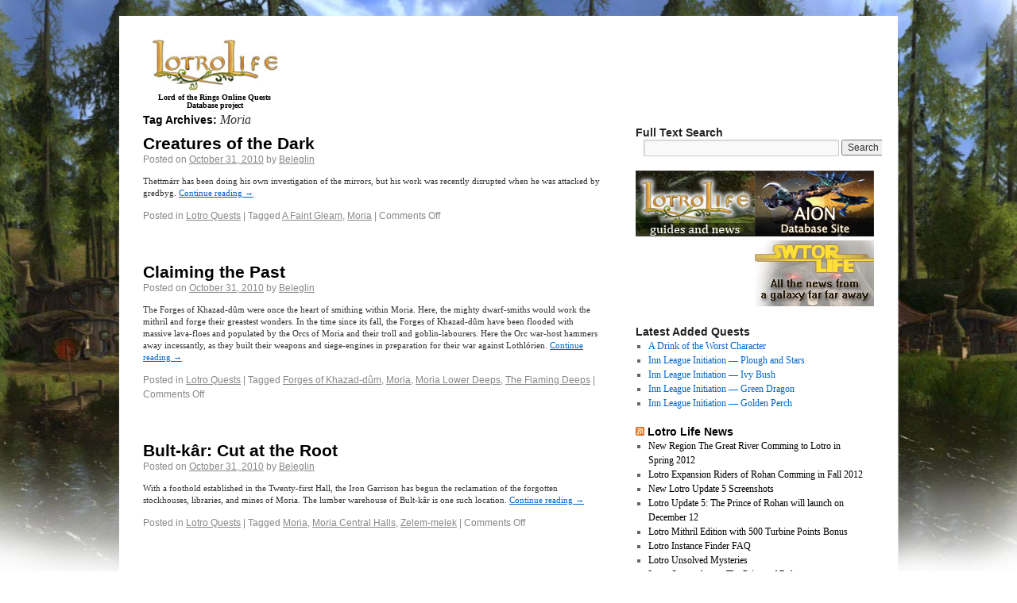

--- FILE ---
content_type: text/html; charset=UTF-8
request_url: http://quests.lotrolife.com/tag/moria/
body_size: 10524
content:
<!DOCTYPE html><html dir="ltr" lang="en-US" prefix="og: https://ogp.me/ns#"><head><meta charset="UTF-8" /><link rel="profile" href="http://gmpg.org/xfn/11" /><link rel="stylesheet" type="text/css" media="all" href="http://quests.lotrolife.com/wp-content/themes/twentyten_lotro/style.css" /><link rel="pingback" href="http://quests.lotrolife.com/xmlrpc.php" /><style>img:is([sizes="auto" i], [sizes^="auto," i]) { contain-intrinsic-size: 3000px 1500px }</style><title>Moria | Lotro Quest Screenshot Walkthroughs - The Lord of the Rings Online Quests database</title><meta name="robots" content="max-image-preview:large" /><link rel="canonical" href="http://quests.lotrolife.com/tag/moria/" /><link rel="next" href="http://quests.lotrolife.com/tag/moria/page/2/" /><meta name="generator" content="All in One SEO (AIOSEO) 4.9.0" /> <script type="application/ld+json" class="aioseo-schema">{"@context":"https:\/\/schema.org","@graph":[{"@type":"BreadcrumbList","@id":"http:\/\/quests.lotrolife.com\/tag\/moria\/#breadcrumblist","itemListElement":[{"@type":"ListItem","@id":"http:\/\/quests.lotrolife.com#listItem","position":1,"name":"Home","item":"http:\/\/quests.lotrolife.com","nextItem":{"@type":"ListItem","@id":"http:\/\/quests.lotrolife.com\/tag\/moria\/#listItem","name":"Moria"}},{"@type":"ListItem","@id":"http:\/\/quests.lotrolife.com\/tag\/moria\/#listItem","position":2,"name":"Moria","previousItem":{"@type":"ListItem","@id":"http:\/\/quests.lotrolife.com#listItem","name":"Home"}}]},{"@type":"CollectionPage","@id":"http:\/\/quests.lotrolife.com\/tag\/moria\/#collectionpage","url":"http:\/\/quests.lotrolife.com\/tag\/moria\/","name":"Moria | Lotro Quest Screenshot Walkthroughs - The Lord of the Rings Online Quests database","inLanguage":"en-US","isPartOf":{"@id":"http:\/\/quests.lotrolife.com\/#website"},"breadcrumb":{"@id":"http:\/\/quests.lotrolife.com\/tag\/moria\/#breadcrumblist"}},{"@type":"Organization","@id":"http:\/\/quests.lotrolife.com\/#organization","name":"Lotro Quest Screenshot Walkthroughs - The Lord of the Rings Online Quests database","description":"Lotro Quest Project","url":"http:\/\/quests.lotrolife.com\/"},{"@type":"WebSite","@id":"http:\/\/quests.lotrolife.com\/#website","url":"http:\/\/quests.lotrolife.com\/","name":"Lotro Quest Screenshot Walkthroughs - The Lord of the Rings Online Quests database","description":"Lotro Quest Project","inLanguage":"en-US","publisher":{"@id":"http:\/\/quests.lotrolife.com\/#organization"}}]}</script> <link rel="alternate" type="application/rss+xml" title="Lotro Quest Screenshot Walkthroughs - The Lord of the Rings Online Quests database &raquo; Feed" href="http://quests.lotrolife.com/feed/" /><link rel="alternate" type="application/rss+xml" title="Lotro Quest Screenshot Walkthroughs - The Lord of the Rings Online Quests database &raquo; Comments Feed" href="http://quests.lotrolife.com/comments/feed/" /><link rel="alternate" type="application/rss+xml" title="Lotro Quest Screenshot Walkthroughs - The Lord of the Rings Online Quests database &raquo; Moria Tag Feed" href="http://quests.lotrolife.com/tag/moria/feed/" /><link rel='stylesheet' id='autocomplete_style-css' href='http://quests.lotrolife.com/js/jquery-autocomplete/jquery.autocomplete.css?ver=6.8.3' type='text/css' media='all' /><link rel='stylesheet' id='wp-block-library-css' href='http://quests.lotrolife.com/wp-includes/css/dist/block-library/style.min.css?ver=6.8.3' type='text/css' media='all' /><style id='classic-theme-styles-inline-css' type='text/css'>/*! This file is auto-generated */
.wp-block-button__link{color:#fff;background-color:#32373c;border-radius:9999px;box-shadow:none;text-decoration:none;padding:calc(.667em + 2px) calc(1.333em + 2px);font-size:1.125em}.wp-block-file__button{background:#32373c;color:#fff;text-decoration:none}</style><link rel='stylesheet' id='aioseo/css/src/vue/standalone/blocks/table-of-contents/global.scss-css' href='http://quests.lotrolife.com/wp-content/plugins/all-in-one-seo-pack/dist/Lite/assets/css/table-of-contents/global.e90f6d47.css?ver=4.9.0' type='text/css' media='all' /><style id='global-styles-inline-css' type='text/css'>:root{--wp--preset--aspect-ratio--square: 1;--wp--preset--aspect-ratio--4-3: 4/3;--wp--preset--aspect-ratio--3-4: 3/4;--wp--preset--aspect-ratio--3-2: 3/2;--wp--preset--aspect-ratio--2-3: 2/3;--wp--preset--aspect-ratio--16-9: 16/9;--wp--preset--aspect-ratio--9-16: 9/16;--wp--preset--color--black: #000000;--wp--preset--color--cyan-bluish-gray: #abb8c3;--wp--preset--color--white: #ffffff;--wp--preset--color--pale-pink: #f78da7;--wp--preset--color--vivid-red: #cf2e2e;--wp--preset--color--luminous-vivid-orange: #ff6900;--wp--preset--color--luminous-vivid-amber: #fcb900;--wp--preset--color--light-green-cyan: #7bdcb5;--wp--preset--color--vivid-green-cyan: #00d084;--wp--preset--color--pale-cyan-blue: #8ed1fc;--wp--preset--color--vivid-cyan-blue: #0693e3;--wp--preset--color--vivid-purple: #9b51e0;--wp--preset--gradient--vivid-cyan-blue-to-vivid-purple: linear-gradient(135deg,rgba(6,147,227,1) 0%,rgb(155,81,224) 100%);--wp--preset--gradient--light-green-cyan-to-vivid-green-cyan: linear-gradient(135deg,rgb(122,220,180) 0%,rgb(0,208,130) 100%);--wp--preset--gradient--luminous-vivid-amber-to-luminous-vivid-orange: linear-gradient(135deg,rgba(252,185,0,1) 0%,rgba(255,105,0,1) 100%);--wp--preset--gradient--luminous-vivid-orange-to-vivid-red: linear-gradient(135deg,rgba(255,105,0,1) 0%,rgb(207,46,46) 100%);--wp--preset--gradient--very-light-gray-to-cyan-bluish-gray: linear-gradient(135deg,rgb(238,238,238) 0%,rgb(169,184,195) 100%);--wp--preset--gradient--cool-to-warm-spectrum: linear-gradient(135deg,rgb(74,234,220) 0%,rgb(151,120,209) 20%,rgb(207,42,186) 40%,rgb(238,44,130) 60%,rgb(251,105,98) 80%,rgb(254,248,76) 100%);--wp--preset--gradient--blush-light-purple: linear-gradient(135deg,rgb(255,206,236) 0%,rgb(152,150,240) 100%);--wp--preset--gradient--blush-bordeaux: linear-gradient(135deg,rgb(254,205,165) 0%,rgb(254,45,45) 50%,rgb(107,0,62) 100%);--wp--preset--gradient--luminous-dusk: linear-gradient(135deg,rgb(255,203,112) 0%,rgb(199,81,192) 50%,rgb(65,88,208) 100%);--wp--preset--gradient--pale-ocean: linear-gradient(135deg,rgb(255,245,203) 0%,rgb(182,227,212) 50%,rgb(51,167,181) 100%);--wp--preset--gradient--electric-grass: linear-gradient(135deg,rgb(202,248,128) 0%,rgb(113,206,126) 100%);--wp--preset--gradient--midnight: linear-gradient(135deg,rgb(2,3,129) 0%,rgb(40,116,252) 100%);--wp--preset--font-size--small: 13px;--wp--preset--font-size--medium: 20px;--wp--preset--font-size--large: 36px;--wp--preset--font-size--x-large: 42px;--wp--preset--spacing--20: 0.44rem;--wp--preset--spacing--30: 0.67rem;--wp--preset--spacing--40: 1rem;--wp--preset--spacing--50: 1.5rem;--wp--preset--spacing--60: 2.25rem;--wp--preset--spacing--70: 3.38rem;--wp--preset--spacing--80: 5.06rem;--wp--preset--shadow--natural: 6px 6px 9px rgba(0, 0, 0, 0.2);--wp--preset--shadow--deep: 12px 12px 50px rgba(0, 0, 0, 0.4);--wp--preset--shadow--sharp: 6px 6px 0px rgba(0, 0, 0, 0.2);--wp--preset--shadow--outlined: 6px 6px 0px -3px rgba(255, 255, 255, 1), 6px 6px rgba(0, 0, 0, 1);--wp--preset--shadow--crisp: 6px 6px 0px rgba(0, 0, 0, 1);}:where(.is-layout-flex){gap: 0.5em;}:where(.is-layout-grid){gap: 0.5em;}body .is-layout-flex{display: flex;}.is-layout-flex{flex-wrap: wrap;align-items: center;}.is-layout-flex > :is(*, div){margin: 0;}body .is-layout-grid{display: grid;}.is-layout-grid > :is(*, div){margin: 0;}:where(.wp-block-columns.is-layout-flex){gap: 2em;}:where(.wp-block-columns.is-layout-grid){gap: 2em;}:where(.wp-block-post-template.is-layout-flex){gap: 1.25em;}:where(.wp-block-post-template.is-layout-grid){gap: 1.25em;}.has-black-color{color: var(--wp--preset--color--black) !important;}.has-cyan-bluish-gray-color{color: var(--wp--preset--color--cyan-bluish-gray) !important;}.has-white-color{color: var(--wp--preset--color--white) !important;}.has-pale-pink-color{color: var(--wp--preset--color--pale-pink) !important;}.has-vivid-red-color{color: var(--wp--preset--color--vivid-red) !important;}.has-luminous-vivid-orange-color{color: var(--wp--preset--color--luminous-vivid-orange) !important;}.has-luminous-vivid-amber-color{color: var(--wp--preset--color--luminous-vivid-amber) !important;}.has-light-green-cyan-color{color: var(--wp--preset--color--light-green-cyan) !important;}.has-vivid-green-cyan-color{color: var(--wp--preset--color--vivid-green-cyan) !important;}.has-pale-cyan-blue-color{color: var(--wp--preset--color--pale-cyan-blue) !important;}.has-vivid-cyan-blue-color{color: var(--wp--preset--color--vivid-cyan-blue) !important;}.has-vivid-purple-color{color: var(--wp--preset--color--vivid-purple) !important;}.has-black-background-color{background-color: var(--wp--preset--color--black) !important;}.has-cyan-bluish-gray-background-color{background-color: var(--wp--preset--color--cyan-bluish-gray) !important;}.has-white-background-color{background-color: var(--wp--preset--color--white) !important;}.has-pale-pink-background-color{background-color: var(--wp--preset--color--pale-pink) !important;}.has-vivid-red-background-color{background-color: var(--wp--preset--color--vivid-red) !important;}.has-luminous-vivid-orange-background-color{background-color: var(--wp--preset--color--luminous-vivid-orange) !important;}.has-luminous-vivid-amber-background-color{background-color: var(--wp--preset--color--luminous-vivid-amber) !important;}.has-light-green-cyan-background-color{background-color: var(--wp--preset--color--light-green-cyan) !important;}.has-vivid-green-cyan-background-color{background-color: var(--wp--preset--color--vivid-green-cyan) !important;}.has-pale-cyan-blue-background-color{background-color: var(--wp--preset--color--pale-cyan-blue) !important;}.has-vivid-cyan-blue-background-color{background-color: var(--wp--preset--color--vivid-cyan-blue) !important;}.has-vivid-purple-background-color{background-color: var(--wp--preset--color--vivid-purple) !important;}.has-black-border-color{border-color: var(--wp--preset--color--black) !important;}.has-cyan-bluish-gray-border-color{border-color: var(--wp--preset--color--cyan-bluish-gray) !important;}.has-white-border-color{border-color: var(--wp--preset--color--white) !important;}.has-pale-pink-border-color{border-color: var(--wp--preset--color--pale-pink) !important;}.has-vivid-red-border-color{border-color: var(--wp--preset--color--vivid-red) !important;}.has-luminous-vivid-orange-border-color{border-color: var(--wp--preset--color--luminous-vivid-orange) !important;}.has-luminous-vivid-amber-border-color{border-color: var(--wp--preset--color--luminous-vivid-amber) !important;}.has-light-green-cyan-border-color{border-color: var(--wp--preset--color--light-green-cyan) !important;}.has-vivid-green-cyan-border-color{border-color: var(--wp--preset--color--vivid-green-cyan) !important;}.has-pale-cyan-blue-border-color{border-color: var(--wp--preset--color--pale-cyan-blue) !important;}.has-vivid-cyan-blue-border-color{border-color: var(--wp--preset--color--vivid-cyan-blue) !important;}.has-vivid-purple-border-color{border-color: var(--wp--preset--color--vivid-purple) !important;}.has-vivid-cyan-blue-to-vivid-purple-gradient-background{background: var(--wp--preset--gradient--vivid-cyan-blue-to-vivid-purple) !important;}.has-light-green-cyan-to-vivid-green-cyan-gradient-background{background: var(--wp--preset--gradient--light-green-cyan-to-vivid-green-cyan) !important;}.has-luminous-vivid-amber-to-luminous-vivid-orange-gradient-background{background: var(--wp--preset--gradient--luminous-vivid-amber-to-luminous-vivid-orange) !important;}.has-luminous-vivid-orange-to-vivid-red-gradient-background{background: var(--wp--preset--gradient--luminous-vivid-orange-to-vivid-red) !important;}.has-very-light-gray-to-cyan-bluish-gray-gradient-background{background: var(--wp--preset--gradient--very-light-gray-to-cyan-bluish-gray) !important;}.has-cool-to-warm-spectrum-gradient-background{background: var(--wp--preset--gradient--cool-to-warm-spectrum) !important;}.has-blush-light-purple-gradient-background{background: var(--wp--preset--gradient--blush-light-purple) !important;}.has-blush-bordeaux-gradient-background{background: var(--wp--preset--gradient--blush-bordeaux) !important;}.has-luminous-dusk-gradient-background{background: var(--wp--preset--gradient--luminous-dusk) !important;}.has-pale-ocean-gradient-background{background: var(--wp--preset--gradient--pale-ocean) !important;}.has-electric-grass-gradient-background{background: var(--wp--preset--gradient--electric-grass) !important;}.has-midnight-gradient-background{background: var(--wp--preset--gradient--midnight) !important;}.has-small-font-size{font-size: var(--wp--preset--font-size--small) !important;}.has-medium-font-size{font-size: var(--wp--preset--font-size--medium) !important;}.has-large-font-size{font-size: var(--wp--preset--font-size--large) !important;}.has-x-large-font-size{font-size: var(--wp--preset--font-size--x-large) !important;}
:where(.wp-block-post-template.is-layout-flex){gap: 1.25em;}:where(.wp-block-post-template.is-layout-grid){gap: 1.25em;}
:where(.wp-block-columns.is-layout-flex){gap: 2em;}:where(.wp-block-columns.is-layout-grid){gap: 2em;}
:root :where(.wp-block-pullquote){font-size: 1.5em;line-height: 1.6;}</style> <script type="text/javascript" src="http://quests.lotrolife.com/wp-includes/js/jquery/jquery.min.js?ver=3.7.1" id="jquery-core-js"></script> <script type="text/javascript" src="http://quests.lotrolife.com/wp-includes/js/jquery/jquery-migrate.min.js?ver=3.4.1" id="jquery-migrate-js"></script> <script type="text/javascript" src="http://quests.lotrolife.com/js/quest_select5.js?ver=6.8.3" id="quest_select-js"></script> <script type="text/javascript" src="http://quests.lotrolife.com/js/jquery-autocomplete/jquery.autocomplete.min.js?ver=6.8.3" id="autocomplete-js"></script> <link rel="https://api.w.org/" href="http://quests.lotrolife.com/wp-json/" /><link rel="alternate" title="JSON" type="application/json" href="http://quests.lotrolife.com/wp-json/wp/v2/tags/62" /><link rel="EditURI" type="application/rsd+xml" title="RSD" href="http://quests.lotrolife.com/xmlrpc.php?rsd" /><meta name="generator" content="WordPress 6.8.3" /><style type="text/css" id="custom-background-css">body.custom-background { background-color: #ffffff; background-image: url("http://quests.lotrolife.com/wp-content/uploads/2010/09/lotro_quest42.jpg"); background-position: center top; background-size: auto; background-repeat: no-repeat; background-attachment: fixed; }</style> <script language="JavaScript">GA_googleAddAttr("sitename", "lotrolife");</script> <script type="text/javascript">var _gaq = _gaq || [];
  _gaq.push(['_setAccount', 'UA-1705352-2']);
  _gaq.push(['_setDomainName', '.lotrolife.com']);
  _gaq.push(['_trackPageview']);
  (function() {
    var ga = document.createElement('script'); ga.type = 'text/javascript'; ga.async = true;
    ga.src = ('https:' == document.location.protocol ? 'https://ssl' : 'http://www') + '.google-analytics.com/ga.js';
    var s = document.getElementsByTagName('script')[0]; s.parentNode.insertBefore(ga, s);
  })();</script> <style type="text/css">html {
    background: none;
}
.left_menu_text_container table {
    width: 170px;
}</style></head><body class="archive tag tag-moria tag-62 custom-background wp-theme-twentyten_lotro"><script type='text/javascript' src='http://quests.lotrolife.com/js/wz_tooltip.js'></script> <div id="wrapper" class="hfeed"><div id="header"><div id="lotrolife_logo" style="margin-left:20px; float:left; width:160px; color:#000000; font-weight: bold; line-height:10px; font-size:10px; text-align:center;"><a href="http://quests.lotrolife.com/" title="Lotro Quest Screenshot Walkthroughs &#8211; The Lord of the Rings Online Quests database" rel="home"><img src="/img/lotrolife_logo.jpg" border="0" /></a>
<br />
Lord of the Rings Online
Quests Database project</div><div id="lotrolife_logo" style="float:right; margin-right:10px;width:728px; height:90px;"></div></div><div id="main"><div id="container"><div id="content" role="main"><h1 class="page-title">Tag Archives: <span>Moria</span></h1><div id="nav-above" class="navigation"><div class="nav-previous"><a href="http://quests.lotrolife.com/tag/moria/page/2/" ><span class="meta-nav">&larr;</span> Older posts</a></div><div class="nav-next"></div></div><div id="post-8700" class="post-8700 post type-post status-publish format-standard hentry category-quest tag-a-faint-gleam tag-moria"><h2 class="entry-title"><a href="http://quests.lotrolife.com/creatures-of-the-dark/8700/" title="Permalink to Creatures of the Dark" rel="bookmark">Creatures of the Dark</a></h2><div class="entry-meta">
<span class="meta-prep meta-prep-author">Posted on</span> <a href="http://quests.lotrolife.com/creatures-of-the-dark/8700/" title="9:53 pm" rel="bookmark"><span class="entry-date">October 31, 2010</span></a> <span class="meta-sep">by</span> <span class="author vcard"><a class="url fn n" href="http://quests.lotrolife.com/author/beleglin/" title="View all posts by Beleglin">Beleglin</a></span></div><div class="entry-summary"><p>Thettmárr has been doing his own investigation of the mirrors, but his work was recently disrupted when he was attacked by gredbyg. <a href="http://quests.lotrolife.com/creatures-of-the-dark/8700/">Continue reading <span class="meta-nav">&rarr;</span></a></p></div><div class="entry-utility">
<span class="cat-links">
<span class="entry-utility-prep entry-utility-prep-cat-links">Posted in</span> <a href="http://quests.lotrolife.com/category/quest/" rel="category tag">Lotro Quests</a>					</span>
<span class="meta-sep">|</span>
<span class="tag-links">
<span class="entry-utility-prep entry-utility-prep-tag-links">Tagged</span> <a href="http://quests.lotrolife.com/tag/a-faint-gleam/" rel="tag">A Faint Gleam</a>, <a href="http://quests.lotrolife.com/tag/moria/" rel="tag">Moria</a>					</span>
<span class="meta-sep">|</span>
<span class="comments-link"><span>Comments Off<span class="screen-reader-text"> on Creatures of the Dark</span></span></span></div></div><div id="post-8538" class="post-8538 post type-post status-publish format-standard hentry category-quest tag-forges-of-khazad-dum tag-moria tag-moria-lower-deeps tag-the-flaming-deeps"><h2 class="entry-title"><a href="http://quests.lotrolife.com/claiming-the-past/8538/" title="Permalink to Claiming the Past" rel="bookmark">Claiming the Past</a></h2><div class="entry-meta">
<span class="meta-prep meta-prep-author">Posted on</span> <a href="http://quests.lotrolife.com/claiming-the-past/8538/" title="9:53 pm" rel="bookmark"><span class="entry-date">October 31, 2010</span></a> <span class="meta-sep">by</span> <span class="author vcard"><a class="url fn n" href="http://quests.lotrolife.com/author/beleglin/" title="View all posts by Beleglin">Beleglin</a></span></div><div class="entry-summary"><p>The Forges of Khazad-dûm were once the heart of smithing within Moria. Here, the mighty dwarf-smiths would work the mithril and forge their greastest wonders. In the time since its fall, the Forges of Khazad-dûm have been flooded with massive lava-floes and populated by the Orcs of Moria and their troll and goblin-labourers. Here the Orc war-host hammers away incessantly, as they built their weapons and siege-engines in preparation for their war against Lothlórien. <a href="http://quests.lotrolife.com/claiming-the-past/8538/">Continue reading <span class="meta-nav">&rarr;</span></a></p></div><div class="entry-utility">
<span class="cat-links">
<span class="entry-utility-prep entry-utility-prep-cat-links">Posted in</span> <a href="http://quests.lotrolife.com/category/quest/" rel="category tag">Lotro Quests</a>					</span>
<span class="meta-sep">|</span>
<span class="tag-links">
<span class="entry-utility-prep entry-utility-prep-tag-links">Tagged</span> <a href="http://quests.lotrolife.com/tag/forges-of-khazad-dum/" rel="tag">Forges of Khazad-dûm</a>, <a href="http://quests.lotrolife.com/tag/moria/" rel="tag">Moria</a>, <a href="http://quests.lotrolife.com/tag/moria-lower-deeps/" rel="tag">Moria Lower Deeps</a>, <a href="http://quests.lotrolife.com/tag/the-flaming-deeps/" rel="tag">The Flaming Deeps</a>					</span>
<span class="meta-sep">|</span>
<span class="comments-link"><span>Comments Off<span class="screen-reader-text"> on Claiming the Past</span></span></span></div></div><div id="post-8402" class="post-8402 post type-post status-publish format-standard hentry category-quest tag-moria tag-moria-central-halls tag-zelem-melek"><h2 class="entry-title"><a href="http://quests.lotrolife.com/bult-kar-cut-at-the-root/8402/" title="Permalink to Bult-kâr: Cut at the Root" rel="bookmark">Bult-kâr: Cut at the Root</a></h2><div class="entry-meta">
<span class="meta-prep meta-prep-author">Posted on</span> <a href="http://quests.lotrolife.com/bult-kar-cut-at-the-root/8402/" title="9:52 pm" rel="bookmark"><span class="entry-date">October 31, 2010</span></a> <span class="meta-sep">by</span> <span class="author vcard"><a class="url fn n" href="http://quests.lotrolife.com/author/beleglin/" title="View all posts by Beleglin">Beleglin</a></span></div><div class="entry-summary"><p>With a foothold established in the Twenty-first Hall, the Iron Garrison has begun the reclamation of the forgotten stockhouses, libraries, and mines of Moria. The lumber warehouse of Bult-kâr is one such location. <a href="http://quests.lotrolife.com/bult-kar-cut-at-the-root/8402/">Continue reading <span class="meta-nav">&rarr;</span></a></p></div><div class="entry-utility">
<span class="cat-links">
<span class="entry-utility-prep entry-utility-prep-cat-links">Posted in</span> <a href="http://quests.lotrolife.com/category/quest/" rel="category tag">Lotro Quests</a>					</span>
<span class="meta-sep">|</span>
<span class="tag-links">
<span class="entry-utility-prep entry-utility-prep-tag-links">Tagged</span> <a href="http://quests.lotrolife.com/tag/moria/" rel="tag">Moria</a>, <a href="http://quests.lotrolife.com/tag/moria-central-halls/" rel="tag">Moria Central Halls</a>, <a href="http://quests.lotrolife.com/tag/zelem-melek/" rel="tag">Zelem-melek</a>					</span>
<span class="meta-sep">|</span>
<span class="comments-link"><span>Comments Off<span class="screen-reader-text"> on Bult-kâr: Cut at the Root</span></span></span></div></div><div id="post-8404" class="post-8404 post type-post status-publish format-standard hentry category-quest tag-moria tag-moria-central-halls tag-zelem-melek"><h2 class="entry-title"><a href="http://quests.lotrolife.com/bult-kar-out-on-a-limb/8404/" title="Permalink to Bult-kâr: Out on a Limb" rel="bookmark">Bult-kâr: Out on a Limb</a></h2><div class="entry-meta">
<span class="meta-prep meta-prep-author">Posted on</span> <a href="http://quests.lotrolife.com/bult-kar-out-on-a-limb/8404/" title="9:52 pm" rel="bookmark"><span class="entry-date">October 31, 2010</span></a> <span class="meta-sep">by</span> <span class="author vcard"><a class="url fn n" href="http://quests.lotrolife.com/author/beleglin/" title="View all posts by Beleglin">Beleglin</a></span></div><div class="entry-summary"><p>The Iron Garrison is striving to reclaim the long forgotten storehouses of Moria. Tasked by his superiors, Burkni is attempting the drive the intruders out of Bult-kâr. With his previous attempts to do so being unsuccessful, Burkni has turned to other adventurers within Moria to aid him in his task. <a href="http://quests.lotrolife.com/bult-kar-out-on-a-limb/8404/">Continue reading <span class="meta-nav">&rarr;</span></a></p></div><div class="entry-utility">
<span class="cat-links">
<span class="entry-utility-prep entry-utility-prep-cat-links">Posted in</span> <a href="http://quests.lotrolife.com/category/quest/" rel="category tag">Lotro Quests</a>					</span>
<span class="meta-sep">|</span>
<span class="tag-links">
<span class="entry-utility-prep entry-utility-prep-tag-links">Tagged</span> <a href="http://quests.lotrolife.com/tag/moria/" rel="tag">Moria</a>, <a href="http://quests.lotrolife.com/tag/moria-central-halls/" rel="tag">Moria Central Halls</a>, <a href="http://quests.lotrolife.com/tag/zelem-melek/" rel="tag">Zelem-melek</a>					</span>
<span class="meta-sep">|</span>
<span class="comments-link"><span>Comments Off<span class="screen-reader-text"> on Bult-kâr: Out on a Limb</span></span></span></div></div><div id="post-8406" class="post-8406 post type-post status-publish format-standard hentry category-quest tag-moria tag-moria-central-halls tag-zelem-melek"><h2 class="entry-title"><a href="http://quests.lotrolife.com/bult-kar-sharp-company/8406/" title="Permalink to Bult-kâr: Sharp Company" rel="bookmark">Bult-kâr: Sharp Company</a></h2><div class="entry-meta">
<span class="meta-prep meta-prep-author">Posted on</span> <a href="http://quests.lotrolife.com/bult-kar-sharp-company/8406/" title="9:52 pm" rel="bookmark"><span class="entry-date">October 31, 2010</span></a> <span class="meta-sep">by</span> <span class="author vcard"><a class="url fn n" href="http://quests.lotrolife.com/author/beleglin/" title="View all posts by Beleglin">Beleglin</a></span></div><div class="entry-summary"><p>Weapons are not the only implement with a lineage. The Dwarves of Moria know that every job has the right tool and it is because of that they bent so much effort upon crafting the finest hand-axes. The intruders within Bult-kâr stand to ruin or steal these fine axes. <a href="http://quests.lotrolife.com/bult-kar-sharp-company/8406/">Continue reading <span class="meta-nav">&rarr;</span></a></p></div><div class="entry-utility">
<span class="cat-links">
<span class="entry-utility-prep entry-utility-prep-cat-links">Posted in</span> <a href="http://quests.lotrolife.com/category/quest/" rel="category tag">Lotro Quests</a>					</span>
<span class="meta-sep">|</span>
<span class="tag-links">
<span class="entry-utility-prep entry-utility-prep-tag-links">Tagged</span> <a href="http://quests.lotrolife.com/tag/moria/" rel="tag">Moria</a>, <a href="http://quests.lotrolife.com/tag/moria-central-halls/" rel="tag">Moria Central Halls</a>, <a href="http://quests.lotrolife.com/tag/zelem-melek/" rel="tag">Zelem-melek</a>					</span>
<span class="meta-sep">|</span>
<span class="comments-link"><span>Comments Off<span class="screen-reader-text"> on Bult-kâr: Sharp Company</span></span></span></div></div><div id="post-8224" class="post-8224 post type-post status-publish format-standard hentry category-quest tag-drummers-of-the-deep tag-moria tag-moria-central-halls tag-zelem-melek"><h2 class="entry-title"><a href="http://quests.lotrolife.com/beast-no-more/8224/" title="Permalink to Beast No More" rel="bookmark">Beast No More</a></h2><div class="entry-meta">
<span class="meta-prep meta-prep-author">Posted on</span> <a href="http://quests.lotrolife.com/beast-no-more/8224/" title="9:52 pm" rel="bookmark"><span class="entry-date">October 31, 2010</span></a> <span class="meta-sep">by</span> <span class="author vcard"><a class="url fn n" href="http://quests.lotrolife.com/author/beleglin/" title="View all posts by Beleglin">Beleglin</a></span></div><div class="entry-summary"><p>Trolls are a formidable opponent, and in Moria, the trolls have had much time to develop thicker hides and worse tempers. It falls to Ossur to watch the comings and goings of the trolls and their handlers at the Grand Stair. In the time since he began watching, he has seen one troll that seemed more frightening and deadly than the others, and a throng of handlers who kept the savage troll at bay. <a href="http://quests.lotrolife.com/beast-no-more/8224/">Continue reading <span class="meta-nav">&rarr;</span></a></p></div><div class="entry-utility">
<span class="cat-links">
<span class="entry-utility-prep entry-utility-prep-cat-links">Posted in</span> <a href="http://quests.lotrolife.com/category/quest/" rel="category tag">Lotro Quests</a>					</span>
<span class="meta-sep">|</span>
<span class="tag-links">
<span class="entry-utility-prep entry-utility-prep-tag-links">Tagged</span> <a href="http://quests.lotrolife.com/tag/drummers-of-the-deep/" rel="tag">Drummers of the Deep</a>, <a href="http://quests.lotrolife.com/tag/moria/" rel="tag">Moria</a>, <a href="http://quests.lotrolife.com/tag/moria-central-halls/" rel="tag">Moria Central Halls</a>, <a href="http://quests.lotrolife.com/tag/zelem-melek/" rel="tag">Zelem-melek</a>					</span>
<span class="meta-sep">|</span>
<span class="comments-link"><span>Comments Off<span class="screen-reader-text"> on Beast No More</span></span></span></div></div><div id="post-8198" class="post-8198 post type-post status-publish format-standard hentry category-quest tag-herald-of-war tag-moria"><h2 class="entry-title"><a href="http://quests.lotrolife.com/bane-of-the-wood/8198/" title="Permalink to Bane of the Wood" rel="bookmark">Bane of the Wood</a></h2><div class="entry-meta">
<span class="meta-prep meta-prep-author">Posted on</span> <a href="http://quests.lotrolife.com/bane-of-the-wood/8198/" title="9:52 pm" rel="bookmark"><span class="entry-date">October 31, 2010</span></a> <span class="meta-sep">by</span> <span class="author vcard"><a class="url fn n" href="http://quests.lotrolife.com/author/beleglin/" title="View all posts by Beleglin">Beleglin</a></span></div><div class="entry-summary"><p>The Orcs at Drû-garmadh have begun building siege-engines and catapults with which to wage war upon the Dwarves of Khazad-dûm and the Elves of the Golden Wood. <a href="http://quests.lotrolife.com/bane-of-the-wood/8198/">Continue reading <span class="meta-nav">&rarr;</span></a></p></div><div class="entry-utility">
<span class="cat-links">
<span class="entry-utility-prep entry-utility-prep-cat-links">Posted in</span> <a href="http://quests.lotrolife.com/category/quest/" rel="category tag">Lotro Quests</a>					</span>
<span class="meta-sep">|</span>
<span class="tag-links">
<span class="entry-utility-prep entry-utility-prep-tag-links">Tagged</span> <a href="http://quests.lotrolife.com/tag/herald-of-war/" rel="tag">Herald of War</a>, <a href="http://quests.lotrolife.com/tag/moria/" rel="tag">Moria</a>					</span>
<span class="meta-sep">|</span>
<span class="comments-link"><span>Comments Off<span class="screen-reader-text"> on Bane of the Wood</span></span></span></div></div><div id="post-7962" class="post-7962 post type-post status-publish format-standard hentry category-quest tag-durins-stone tag-moria"><h2 class="entry-title"><a href="http://quests.lotrolife.com/a-vision-of-the-depths/7962/" title="Permalink to A Vision of the Depths" rel="bookmark">A Vision of the Depths</a></h2><div class="entry-meta">
<span class="meta-prep meta-prep-author">Posted on</span> <a href="http://quests.lotrolife.com/a-vision-of-the-depths/7962/" title="9:52 pm" rel="bookmark"><span class="entry-date">October 31, 2010</span></a> <span class="meta-sep">by</span> <span class="author vcard"><a class="url fn n" href="http://quests.lotrolife.com/author/beleglin/" title="View all posts by Beleglin">Beleglin</a></span></div><div class="entry-summary"><p>While the sappers at Durin&#8217;s Stone may have been stopped, they were still able to inflict severe damage upon the hallowed rock. <a href="http://quests.lotrolife.com/a-vision-of-the-depths/7962/">Continue reading <span class="meta-nav">&rarr;</span></a></p></div><div class="entry-utility">
<span class="cat-links">
<span class="entry-utility-prep entry-utility-prep-cat-links">Posted in</span> <a href="http://quests.lotrolife.com/category/quest/" rel="category tag">Lotro Quests</a>					</span>
<span class="meta-sep">|</span>
<span class="tag-links">
<span class="entry-utility-prep entry-utility-prep-tag-links">Tagged</span> <a href="http://quests.lotrolife.com/tag/durins-stone/" rel="tag">Durin's Stone</a>, <a href="http://quests.lotrolife.com/tag/moria/" rel="tag">Moria</a>					</span>
<span class="meta-sep">|</span>
<span class="comments-link"><span>Comments Off<span class="screen-reader-text"> on A Vision of the Depths</span></span></span></div></div><div id="post-24998" class="post-24998 post type-post status-publish format-standard hentry category-quest tag-dungeons-of-lothlorien tag-durins-way tag-moria tag-the-water-wheels"><h2 class="entry-title"><a href="http://quests.lotrolife.com/nala-dum-menace-of-nala-dum-2/24998/" title="Permalink to Nalâ-dûm: Menace of Nalâ-dûm" rel="bookmark">Nalâ-dûm: Menace of Nalâ-dûm</a></h2><div class="entry-meta">
<span class="meta-prep meta-prep-author">Posted on</span> <a href="http://quests.lotrolife.com/nala-dum-menace-of-nala-dum-2/24998/" title="9:52 pm" rel="bookmark"><span class="entry-date">October 31, 2010</span></a> <span class="meta-sep">by</span> <span class="author vcard"><a class="url fn n" href="http://quests.lotrolife.com/author/beleglin/" title="View all posts by Beleglin">Beleglin</a></span></div><div class="entry-summary"><p>Dór of the Chamber of the Crossroads explored near the entrance to Nalâ-dûm where the Water-wheels once turned, and he recalls that a great feeling of menace turned him from his path. <a href="http://quests.lotrolife.com/nala-dum-menace-of-nala-dum-2/24998/">Continue reading <span class="meta-nav">&rarr;</span></a></p></div><div class="entry-utility">
<span class="cat-links">
<span class="entry-utility-prep entry-utility-prep-cat-links">Posted in</span> <a href="http://quests.lotrolife.com/category/quest/" rel="category tag">Lotro Quests</a>					</span>
<span class="meta-sep">|</span>
<span class="tag-links">
<span class="entry-utility-prep entry-utility-prep-tag-links">Tagged</span> <a href="http://quests.lotrolife.com/tag/dungeons-of-lothlorien/" rel="tag">Dungeons of Lothlórien</a>, <a href="http://quests.lotrolife.com/tag/durins-way/" rel="tag">Durin's Way</a>, <a href="http://quests.lotrolife.com/tag/moria/" rel="tag">Moria</a>, <a href="http://quests.lotrolife.com/tag/the-water-wheels/" rel="tag">The Water-wheels</a>					</span>
<span class="meta-sep">|</span>
<span class="comments-link"><span>Comments Off<span class="screen-reader-text"> on Nalâ-dûm: Menace of Nalâ-dûm</span></span></span></div></div><div id="post-7872" class="post-7872 post type-post status-publish format-standard hentry category-quest tag-moria tag-nud-melek tag-rune-keeper"><h2 class="entry-title"><a href="http://quests.lotrolife.com/a-rune-of-restoration-lending-a-hand/7872/" title="Permalink to A Rune of Restoration:  Lending a Hand" rel="bookmark">A Rune of Restoration:  Lending a Hand</a></h2><div class="entry-meta">
<span class="meta-prep meta-prep-author">Posted on</span> <a href="http://quests.lotrolife.com/a-rune-of-restoration-lending-a-hand/7872/" title="9:48 pm" rel="bookmark"><span class="entry-date">July 7, 2010</span></a> <span class="meta-sep">by</span> <span class="author vcard"><a class="url fn n" href="http://quests.lotrolife.com/author/beleglin/" title="View all posts by Beleglin">Beleglin</a></span></div><div class="entry-summary"><p>Many rune-keepers seek the Rune of Restoration, but not all can accomplish their goals alone. <a href="http://quests.lotrolife.com/a-rune-of-restoration-lending-a-hand/7872/">Continue reading <span class="meta-nav">&rarr;</span></a></p></div><div class="entry-utility">
<span class="cat-links">
<span class="entry-utility-prep entry-utility-prep-cat-links">Posted in</span> <a href="http://quests.lotrolife.com/category/quest/" rel="category tag">Lotro Quests</a>					</span>
<span class="meta-sep">|</span>
<span class="tag-links">
<span class="entry-utility-prep entry-utility-prep-tag-links">Tagged</span> <a href="http://quests.lotrolife.com/tag/moria/" rel="tag">Moria</a>, <a href="http://quests.lotrolife.com/tag/nud-melek/" rel="tag">Nud-melek</a>, <a href="http://quests.lotrolife.com/tag/rune-keeper/" rel="tag">Rune-keeper</a>					</span>
<span class="meta-sep">|</span>
<span class="comments-link"><span>Comments Off<span class="screen-reader-text"> on A Rune of Restoration:  Lending a Hand</span></span></span></div></div><div id="nav-below" class="navigation"><div class="nav-previous"><a href="http://quests.lotrolife.com/tag/moria/page/2/" ><span class="meta-nav">&larr;</span> Older posts</a></div><div class="nav-next"></div></div></div></div><div id="primary" class="widget-area" role="complementary"><ul class="xoxo"><li id="text-3" class="widget-container widget_text"><div class="textwidget"><?php reklama_300_250(); ?></div></li><li id="search-2" class="widget-container widget_search"><h3 class="widget-title">Full Text Search</h3><form role="search" method="get" id="searchform" class="searchform" action="http://quests.lotrolife.com/"><div>
<label class="screen-reader-text" for="s">Search for:</label>
<input type="text" value="" name="s" id="s" />
<input type="submit" id="searchsubmit" value="Search" /></div></form></li><li id="text-5" class="widget-container widget_text"><div class="textwidget"><table><tr><td><a href="http://www.lotrolife.com" target="_blank"><img src="http://www.lotrolife.com/img/lotro_guides.jpg" border="0"></a></td><td><a href="http://aion.mmorpg-life.com" target="_blank"><img src="http://www.lotrolife.com/img/aion.jpg" border="0"></a></td></tr><tr><td></td><td><a href="http://www.swtor-life.com" target="_blank"><img src="http://www.lotrolife.com/img/swtor-life-button.jpg" border="0"></a></td></tr></table></div></li><li id="recent-posts-2" class="widget-container widget_recent_entries"><h3 class="widget-title">Latest Added Quests</h3><ul><li>
<a href="http://quests.lotrolife.com/a-drink-of-the-worst-character/7690/">A Drink of the Worst Character</a></li><li>
<a href="http://quests.lotrolife.com/inn-league-initiation-plough-and-stars/10613/">Inn League Initiation &#8212; Plough and Stars</a></li><li>
<a href="http://quests.lotrolife.com/inn-league-initiation-ivy-bush/10609/">Inn League Initiation &#8212; Ivy Bush</a></li><li>
<a href="http://quests.lotrolife.com/inn-league-initiation-green-dragon/10607/">Inn League Initiation &#8212; Green Dragon</a></li><li>
<a href="http://quests.lotrolife.com/inn-league-initiation-golden-perch/10605/">Inn League Initiation &#8212; Golden Perch</a></li></ul></li><li id="rss-3" class="widget-container widget_rss"><h3 class="widget-title"><a class="rsswidget rss-widget-feed" href="http://www.lotrolife.com/rss"><img class="rss-widget-icon" style="border:0" width="14" height="14" src="http://quests.lotrolife.com/wp-includes/images/rss.png" alt="RSS" loading="lazy" /></a> <a class="rsswidget rss-widget-title" href="http://www.lotrolife.com/">Lotro Life News</a></h3><ul><li><a class='rsswidget' href='http://www.lotrolife.com/news_full/new-region-the-great-river-comming-to-lotro-in-spring-2012/2500/'>New Region The Great River Comming to Lotro in Spring 2012</a></li><li><a class='rsswidget' href='http://www.lotrolife.com/news_full/lotro-expansion-riders-of-rohan-comming-in-fall-2012/2495/'>Lotro Expansion Riders of Rohan Comming in Fall 2012</a></li><li><a class='rsswidget' href='http://www.lotrolife.com/news_full/new-lotro-update-5-screenshots/2481/'>New Lotro Update 5 Screenshots</a></li><li><a class='rsswidget' href='http://www.lotrolife.com/news_full/lotro-update-5-the-prince-of-rohan-will-launch-on-december-12/2471/'>Lotro Update 5: The Prince of Rohan will launch on December 12</a></li><li><a class='rsswidget' href='http://www.lotrolife.com/news_full/lotro-mithril-edition-with-500-turbine-points-bonus/2465/'>Lotro Mithril Edition with 500 Turbine Points Bonus</a></li><li><a class='rsswidget' href='http://www.lotrolife.com/news_full/lotro-instance-finder-faq/2460/'>Lotro Instance Finder FAQ</a></li><li><a class='rsswidget' href='http://www.lotrolife.com/news_full/lotro-unsolved-mysteries/2451/'>Lotro Unsolved Mysteries</a></li><li><a class='rsswidget' href='http://www.lotrolife.com/news_full/lotro-screenshots-the-prince-of-rohan/2441/'>Lotro Screenshots – The Prince of Rohan</a></li><li><a class='rsswidget' href='http://www.lotrolife.com/news_full/lotro-store-exclusive-steed-of-the-guardian/2437/'>LOTRO Store Exclusive – Steed of the Guardian</a></li><li><a class='rsswidget' href='http://www.lotrolife.com/news_full/instance-finder-is-coming-to-lotro-with-update-5/2434/'>Instance finder is coming to Lotro with Update 5</a></li></ul></li><li id="text-4" class="widget-container widget_text"><div class="textwidget"><center><?php reklama_160_600(); ?></center></div></li></ul></div></div><div id="footer" role="contentinfo"><div id="colophon"><div id="footer-widget-area" role="complementary"><div id="second" class="widget-area"><ul class="xoxo"><li id="tag_cloud-3" class="widget-container widget_tag_cloud"><h3 class="widget-title">Tags</h3><div class="tagcloud"><a href="http://quests.lotrolife.com/tag/angmar/" class="tag-cloud-link tag-link-16 tag-link-position-1" style="font-size: 19.692307692308pt;" aria-label="Angmar (192 items)">Angmar</a>
<a href="http://quests.lotrolife.com/tag/archet/" class="tag-cloud-link tag-link-108 tag-link-position-2" style="font-size: 8.6153846153846pt;" aria-label="Archet (36 items)">Archet</a>
<a href="http://quests.lotrolife.com/tag/aughaire/" class="tag-cloud-link tag-link-52 tag-link-position-3" style="font-size: 8.4615384615385pt;" aria-label="Aughaire (35 items)">Aughaire</a>
<a href="http://quests.lotrolife.com/tag/book-1-the-walls-of-moria/" class="tag-cloud-link tag-link-355 tag-link-position-4" style="font-size: 8.4615384615385pt;" aria-label="Book 1: The Walls of Moria (35 items)">Book 1: The Walls of Moria</a>
<a href="http://quests.lotrolife.com/tag/bree/" class="tag-cloud-link tag-link-163 tag-link-position-5" style="font-size: 9.3846153846154pt;" aria-label="Bree (41 items)">Bree</a>
<a href="http://quests.lotrolife.com/tag/bree-land/" class="tag-cloud-link tag-link-57 tag-link-position-6" style="font-size: 22pt;" aria-label="Bree-land (274 items)">Bree-land</a>
<a href="http://quests.lotrolife.com/tag/caras-galadhon/" class="tag-cloud-link tag-link-76 tag-link-position-7" style="font-size: 9.0769230769231pt;" aria-label="Caras Galadhon (39 items)">Caras Galadhon</a>
<a href="http://quests.lotrolife.com/tag/crafting/" class="tag-cloud-link tag-link-162 tag-link-position-8" style="font-size: 14.615384615385pt;" aria-label="Crafting (90 items)">Crafting</a>
<a href="http://quests.lotrolife.com/tag/enedwaith/" class="tag-cloud-link tag-link-552 tag-link-position-9" style="font-size: 17.846153846154pt;" aria-label="Enedwaith (147 items)">Enedwaith</a>
<a href="http://quests.lotrolife.com/tag/epic-vol-i/" class="tag-cloud-link tag-link-262 tag-link-position-10" style="font-size: 21.384615384615pt;" aria-label="Epic - Vol. I (252 items)">Epic - Vol. I</a>
<a href="http://quests.lotrolife.com/tag/epic-vol-ii/" class="tag-cloud-link tag-link-354 tag-link-position-11" style="font-size: 17.384615384615pt;" aria-label="Epic - Vol. II (138 items)">Epic - Vol. II</a>
<a href="http://quests.lotrolife.com/tag/ered-luin/" class="tag-cloud-link tag-link-45 tag-link-position-12" style="font-size: 18.307692307692pt;" aria-label="Ered Luin (158 items)">Ered Luin</a>
<a href="http://quests.lotrolife.com/tag/eregion/" class="tag-cloud-link tag-link-42 tag-link-position-13" style="font-size: 17.076923076923pt;" aria-label="Eregion (130 items)">Eregion</a>
<a href="http://quests.lotrolife.com/tag/esteldin/" class="tag-cloud-link tag-link-20 tag-link-position-14" style="font-size: 13.846153846154pt;" aria-label="Esteldín (81 items)">Esteldín</a>
<a href="http://quests.lotrolife.com/tag/ettenmoors/" class="tag-cloud-link tag-link-4 tag-link-position-15" style="font-size: 13.846153846154pt;" aria-label="Ettenmoors (80 items)">Ettenmoors</a>
<a href="http://quests.lotrolife.com/tag/evendim/" class="tag-cloud-link tag-link-36 tag-link-position-16" style="font-size: 17.692307692308pt;" aria-label="Evendim (142 items)">Evendim</a>
<a href="http://quests.lotrolife.com/tag/festival/" class="tag-cloud-link tag-link-146 tag-link-position-17" style="font-size: 8.1538461538462pt;" aria-label="Festival (34 items)">Festival</a>
<a href="http://quests.lotrolife.com/tag/forochel/" class="tag-cloud-link tag-link-23 tag-link-position-18" style="font-size: 16.153846153846pt;" aria-label="Forochel (114 items)">Forochel</a>
<a href="http://quests.lotrolife.com/tag/himbar/" class="tag-cloud-link tag-link-165 tag-link-position-19" style="font-size: 9.6923076923077pt;" aria-label="Himbar (43 items)">Himbar</a>
<a href="http://quests.lotrolife.com/tag/introduction/" class="tag-cloud-link tag-link-426 tag-link-position-20" style="font-size: 11.538461538462pt;" aria-label="Introduction (57 items)">Introduction</a>
<a href="http://quests.lotrolife.com/tag/ja-rannit/" class="tag-cloud-link tag-link-25 tag-link-position-21" style="font-size: 9.2307692307692pt;" aria-label="Jä-rannit (40 items)">Jä-rannit</a>
<a href="http://quests.lotrolife.com/tag/lone-lands/" class="tag-cloud-link tag-link-5 tag-link-position-22" style="font-size: 13.076923076923pt;" aria-label="Lone-lands (71 items)">Lone-lands</a>
<a href="http://quests.lotrolife.com/tag/lothlorien/" class="tag-cloud-link tag-link-75 tag-link-position-23" style="font-size: 16.307692307692pt;" aria-label="Lothlórien (117 items)">Lothlórien</a>
<a href="http://quests.lotrolife.com/tag/mirk-eaves/" class="tag-cloud-link tag-link-102 tag-link-position-24" style="font-size: 8pt;" aria-label="Mirk-eaves (33 items)">Mirk-eaves</a>
<a href="http://quests.lotrolife.com/tag/mirkwood/" class="tag-cloud-link tag-link-26 tag-link-position-25" style="font-size: 19.230769230769pt;" aria-label="Mirkwood (180 items)">Mirkwood</a>
<a href="http://quests.lotrolife.com/tag/misty-mountains/" class="tag-cloud-link tag-link-92 tag-link-position-26" style="font-size: 12.923076923077pt;" aria-label="Misty Mountains (70 items)">Misty Mountains</a>
<a href="http://quests.lotrolife.com/tag/moria/" class="tag-cloud-link tag-link-62 tag-link-position-27" style="font-size: 17.538461538462pt;" aria-label="Moria (140 items)">Moria</a>
<a href="http://quests.lotrolife.com/tag/moria-central-halls/" class="tag-cloud-link tag-link-49 tag-link-position-28" style="font-size: 16.615384615385pt;" aria-label="Moria Central Halls (123 items)">Moria Central Halls</a>
<a href="http://quests.lotrolife.com/tag/moria-lower-deeps/" class="tag-cloud-link tag-link-33 tag-link-position-29" style="font-size: 17.076923076923pt;" aria-label="Moria Lower Deeps (132 items)">Moria Lower Deeps</a>
<a href="http://quests.lotrolife.com/tag/moria-upper-levels/" class="tag-cloud-link tag-link-66 tag-link-position-30" style="font-size: 13.076923076923pt;" aria-label="Moria Upper Levels (71 items)">Moria Upper Levels</a>
<a href="http://quests.lotrolife.com/tag/nan-sirannon/" class="tag-cloud-link tag-link-44 tag-link-position-31" style="font-size: 9.2307692307692pt;" aria-label="Nan Sirannon (40 items)">Nan Sirannon</a>
<a href="http://quests.lotrolife.com/tag/north-downs/" class="tag-cloud-link tag-link-7 tag-link-position-32" style="font-size: 17.538461538462pt;" aria-label="North Downs (140 items)">North Downs</a>
<a href="http://quests.lotrolife.com/tag/parth-aduial/" class="tag-cloud-link tag-link-39 tag-link-position-33" style="font-size: 11.692307692308pt;" aria-label="Parth Aduial (58 items)">Parth Aduial</a>
<a href="http://quests.lotrolife.com/tag/prologue/" class="tag-cloud-link tag-link-492 tag-link-position-34" style="font-size: 11.692307692308pt;" aria-label="Prologue (58 items)">Prologue</a>
<a href="http://quests.lotrolife.com/tag/reputation/" class="tag-cloud-link tag-link-231 tag-link-position-35" style="font-size: 10.307692307692pt;" aria-label="Reputation (47 items)">Reputation</a>
<a href="http://quests.lotrolife.com/tag/rivendell-valley/" class="tag-cloud-link tag-link-15 tag-link-position-36" style="font-size: 17.230769230769pt;" aria-label="Rivendell Valley (133 items)">Rivendell Valley</a>
<a href="http://quests.lotrolife.com/tag/shire/" class="tag-cloud-link tag-link-68 tag-link-position-37" style="font-size: 18pt;" aria-label="Shire (151 items)">Shire</a>
<a href="http://quests.lotrolife.com/tag/the-delving-fields/" class="tag-cloud-link tag-link-123 tag-link-position-38" style="font-size: 10.923076923077pt;" aria-label="The Delving Fields (51 items)">The Delving Fields</a>
<a href="http://quests.lotrolife.com/tag/the-lone-lands/" class="tag-cloud-link tag-link-55 tag-link-position-39" style="font-size: 14.615384615385pt;" aria-label="The Lone-lands (91 items)">The Lone-lands</a>
<a href="http://quests.lotrolife.com/tag/the-misty-mountains/" class="tag-cloud-link tag-link-93 tag-link-position-40" style="font-size: 8.6153846153846pt;" aria-label="The Misty Mountains (36 items)">The Misty Mountains</a>
<a href="http://quests.lotrolife.com/tag/the-north-downs/" class="tag-cloud-link tag-link-9 tag-link-position-41" style="font-size: 19.230769230769pt;" aria-label="The North Downs (180 items)">The North Downs</a>
<a href="http://quests.lotrolife.com/tag/the-shire/" class="tag-cloud-link tag-link-70 tag-link-position-42" style="font-size: 19.076923076923pt;" aria-label="The Shire (176 items)">The Shire</a>
<a href="http://quests.lotrolife.com/tag/the-trollshaws/" class="tag-cloud-link tag-link-12 tag-link-position-43" style="font-size: 19.692307692308pt;" aria-label="The Trollshaws (195 items)">The Trollshaws</a>
<a href="http://quests.lotrolife.com/tag/trollshaws/" class="tag-cloud-link tag-link-11 tag-link-position-44" style="font-size: 13.076923076923pt;" aria-label="Trollshaws (71 items)">Trollshaws</a>
<a href="http://quests.lotrolife.com/tag/volume-ii/" class="tag-cloud-link tag-link-498 tag-link-position-45" style="font-size: 15.230769230769pt;" aria-label="Volume II (99 items)">Volume II</a></div></li></ul></div></div><div id="site-generator">
<a href="http://wordpress.org/"
title="Semantic Personal Publishing Platform" rel="generator">
</a><br></div></div></div></div> <script type="speculationrules">{"prefetch":[{"source":"document","where":{"and":[{"href_matches":"\/*"},{"not":{"href_matches":["\/wp-*.php","\/wp-admin\/*","\/wp-content\/uploads\/*","\/wp-content\/*","\/wp-content\/plugins\/*","\/wp-content\/themes\/twentyten_lotro\/*","\/*\\?(.+)"]}},{"not":{"selector_matches":"a[rel~=\"nofollow\"]"}},{"not":{"selector_matches":".no-prefetch, .no-prefetch a"}}]},"eagerness":"conservative"}]}</script> <script type="module"  src="http://quests.lotrolife.com/wp-content/plugins/all-in-one-seo-pack/dist/Lite/assets/table-of-contents.95d0dfce.js?ver=4.9.0" id="aioseo/js/src/vue/standalone/blocks/table-of-contents/frontend.js-js"></script> </body></html>
<!-- Page optimized by LiteSpeed Cache @2025-11-27 02:11:18 -->

<!-- Page cached by LiteSpeed Cache 7.6.2 on 2025-11-27 02:11:18 -->

--- FILE ---
content_type: text/javascript
request_url: http://quests.lotrolife.com/js/quest_select5.js?ver=6.8.3
body_size: 44463
content:
var quests_select =[{"i":1,"n":"A Bag of Tricks","l":58,"g":1},{"i":2,"n":"A Banner Day","l":64,"g":1},{"i":3,"n":"A Beneficial Poison","l":60,"g":1},{"i":4,"n":"A Better Sort of Giant","l":40,"g":0},{"i":5,"n":"A Bird in the Hand","l":28,"g":0},{"i":6,"n":"A Bit of Brown","l":25,"g":0},{"i":7,"n":"A Blade For a Life","l":15,"g":0},{"i":8,"n":"A Blade of Renown","l":15,"g":1},{"i":9,"n":"A Blaze in the Trees","l":65,"g":1},{"i":10,"n":"A Bounder of Great Merit","l":10,"g":0},{"i":11,"n":"A Brokered Peace","l":29,"g":0},{"i":12,"n":"A Brother's Plea","l":33,"g":0},{"i":13,"n":"A Bumpy Road","l":42,"g":1},{"i":14,"n":"A Burglar's Errand","l":30,"g":0},{"i":15,"n":"A Call for Allies","l":44,"g":1},{"i":16,"n":"A Captain's Standard","l":30,"g":1},{"i":17,"n":"A Cauldron of Iron","l":65,"g":1},{"i":2772,"n":"A Cause for Concern","l":5,"g":1},{"i":2830,"n":"A Cellar Door Appears ","l":10,"g":1},{"i":18,"n":"A Champion's Courage","l":30,"g":1},{"i":3381,"n":"A Charitable Spirit","l":10,"g":0},{"i":19,"n":"A Chill Wind","l":48,"g":1},{"i":20,"n":"A Cloud of Bats","l":62,"g":1},{"i":21,"n":"A Collar for the King","l":41,"g":1},{"i":22,"n":"A Confounding Riddle","l":58,"g":1},{"i":23,"n":"A Cornered Foe","l":60,"g":1},{"i":24,"n":"A Cracked Mirror","l":56,"g":1},{"i":25,"n":"A Cry of Vengeance","l":58,"g":1},{"i":26,"n":"A Cunning Plan's Components","l":56,"g":1},{"i":27,"n":"A Curious Number of Bears","l":37,"g":1},{"i":2849,"n":"A Dangerous Lair","l":62,"g":1},{"i":28,"n":"A Dangerous Road","l":32,"g":0},{"i":29,"n":"A Daring Rescue","l":23,"g":0},{"i":30,"n":"A Dark Day","l":45,"g":1},{"i":31,"n":"A Dark, Secret Way","l":51,"g":1},{"i":32,"n":"A Dash of This and That","l":65,"g":1},{"i":33,"n":"A Deadly Bloom","l":4,"g":1},{"i":34,"n":"A Deal Gone Sour","l":22,"g":0},{"i":35,"n":"A Deathly Task","l":14,"g":1},{"i":36,"n":"A Defence in the Darkness","l":30,"g":0},{"i":2850,"n":"A Defence of Marigolds","l":65,"g":1},{"i":2851,"n":"A Desiccated Husk: The Fanatic's Tale","l":58,"g":1},{"i":37,"n":"A Dessicated Husk: The Fanatic's Tale","l":58,"g":1},{"i":38,"n":"A Dire Need","l":48,"g":1},{"i":39,"n":"A Diseased Gland","l":60,"g":1},{"i":40,"n":"A Distant Uncle","l":49,"g":1},{"i":41,"n":"A Disturbing Affair","l":14,"g":1},{"i":2852,"n":"A Dreadful Boar","l":61,"g":1},{"i":42,"n":"A Drink of the Worst Character","l":40,"g":1},{"i":43,"n":"A Dwarf's Duty","l":25,"g":0},{"i":44,"n":"A Dwarf-made Blade","l":14,"g":0},{"i":45,"n":"A False Trail","l":50,"g":1},{"i":2773,"n":"A Feathered Nuisance","l":3,"g":1},{"i":46,"n":"A Fell Glow","l":60,"g":1},{"i":47,"n":"A Fellowship's Heart","l":58,"g":1},{"i":48,"n":"A Feminine Curve to the Steel","l":55,"g":1},{"i":50,"n":"A Fern By Any Other Name....","l":10,"g":1},{"i":51,"n":"A Few Pages Short","l":10,"g":0},{"i":3383,"n":"A Final Act","l":10,"g":0},{"i":52,"n":"A Final Foray","l":60,"g":1},{"i":53,"n":"A Fistful of Flowers","l":10,"g":1},{"i":54,"n":"A Fitting Meal","l":25,"g":0},{"i":55,"n":"A Flight of Drakes","l":54,"g":1},{"i":56,"n":"A Flower for Nimrodel","l":60,"g":1},{"i":57,"n":"A Fool's Hope","l":50,"g":1},{"i":58,"n":"A Formal Complaint","l":32,"g":1},{"i":59,"n":"A Foul Wood","l":48,"g":1},{"i":60,"n":"A Freshwater Cure","l":60,"g":1},{"i":61,"n":"A Friend in Ost Forod","l":35,"g":1},{"i":62,"n":"A Friend of the Wild","l":29,"g":1},{"i":63,"n":"A Friend to the Kings of Old","l":38,"g":1},{"i":2853,"n":"A Giant!","l":65,"g":1},{"i":64,"n":"A Gift for the Elf-maid","l":36,"g":1},{"i":65,"n":"A Gift for the North","l":10,"g":0},{"i":66,"n":"A Gift of Gold","l":63,"g":1},{"i":67,"n":"A Gleam in the Gloom","l":51,"g":1},{"i":68,"n":"A Glimmer of Hope","l":59,"g":1},{"i":69,"n":"A Great Goblin","l":50,"g":1},{"i":2854,"n":"A Greater Mystery","l":65,"g":1},{"i":70,"n":"A Greater Theft","l":23,"g":0},{"i":71,"n":"A Guardian's Duty","l":30,"g":1},{"i":2855,"n":"A Half a Threat","l":65,"g":1},{"i":3389,"n":"A Happy Hobbiton","l":1,"g":1},{"i":72,"n":"A Head Shorter","l":64,"g":1},{"i":2856,"n":"A Healing Hand","l":65,"g":1},{"i":73,"n":"A Hidden Stash","l":10,"g":0},{"i":74,"n":"A Hike Like No Other","l":65,"g":1},{"i":2724,"n":"A Hollow of Wolves","l":13,"g":0},{"i":75,"n":"A Howling in the Hills","l":36,"g":1},{"i":76,"n":"A Howling on the Wind","l":61,"g":1},{"i":77,"n":"A Hunter's Charge","l":30,"g":1},{"i":78,"n":"A Labourer's Axe","l":48,"g":1},{"i":79,"n":"A Leader Unveiled","l":39,"g":1},{"i":80,"n":"A Lesson from Bilbo Baggins","l":50,"g":1},{"i":81,"n":"A Lesson from Boromir","l":50,"g":1},{"i":82,"n":"A Lesson from Gimli","l":50,"g":1},{"i":83,"n":"A Lesson from Legolas","l":50,"g":1},{"i":84,"n":"A Lesson from Lindir","l":50,"g":1},{"i":85,"n":"A Lesson from Lord Elrond","l":50,"g":1},{"i":86,"n":"A Lesson from Samwise Gamgee","l":50,"g":1},{"i":87,"n":"A Light in the Garden","l":56,"g":1},{"i":88,"n":"A Lore-master's Will","l":30,"g":1},{"i":89,"n":"A Lost Necklace","l":60,"g":1},{"i":2760,"n":"A Love of Arms","l":45,"g":1},{"i":2761,"n":"A Love of Attire","l":45,"g":1},{"i":2762,"n":"A Love of Gems","l":45,"g":1},{"i":2763,"n":"A Love of Gold","l":45,"g":1},{"i":2764,"n":"A Love of Lore","l":45,"g":1},{"i":2765,"n":"A Love of Provender","l":45,"g":1},{"i":2766,"n":"A Love of Steel","l":45,"g":1},{"i":2768,"n":"A Love of the Forest","l":45,"g":1},{"i":2769,"n":"A Love of the Land","l":45,"g":1},{"i":2767,"n":"A Love of Wood","l":45,"g":1},{"i":90,"n":"A Man Called Estel","l":32,"g":1},{"i":2725,"n":"A Matron in the Hollow","l":11,"g":0},{"i":2857,"n":"A Matter of Doubt","l":65,"g":1},{"i":91,"n":"A Matter of Feed","l":17,"g":0},{"i":2858,"n":"A Matter of Honour","l":65,"g":1},{"i":92,"n":"A Matter of Knowledge","l":51,"g":1},{"i":93,"n":"A Matter of Warmth","l":17,"g":0},{"i":94,"n":"A Meal for Men","l":15,"g":0},{"i":95,"n":"A Meeting With the Blue Lady","l":38,"g":1},{"i":96,"n":"A Member in Need","l":35,"g":0},{"i":2726,"n":"A Message of Thanks","l":1,"g":0},{"i":97,"n":"A Midwinter's Thaw","l":46,"g":1},{"i":98,"n":"A Minstrel's Hope","l":30,"g":1},{"i":99,"n":"A Minuscule Menace","l":44,"g":1},{"i":100,"n":"A Mischievous Breeze","l":60,"g":1},{"i":101,"n":"A Missing Scout","l":48,"g":1},{"i":102,"n":"A Moment for Amroth","l":60,"g":1},{"i":103,"n":"A Momentous Decision","l":32,"g":0},{"i":2859,"n":"A More Secret Way","l":65,"g":1},{"i":104,"n":"A Multitude of Durub","l":55,"g":1},{"i":105,"n":"A New Gear","l":56,"g":1},{"i":106,"n":"A New Shine","l":5,"g":0},{"i":2860,"n":"A Northern Cousin?","l":65,"g":1},{"i":107,"n":"A Patch in Time","l":6,"g":1},{"i":108,"n":"A Peculiar Tomb","l":62,"g":1},{"i":109,"n":"A Perfect Feather","l":36,"g":1},{"i":110,"n":"A Pilgrimage to the Past","l":34,"g":0},{"i":111,"n":"A Plague of Lizards","l":50,"g":1},{"i":112,"n":"A Plague of Spiders","l":26,"g":0},{"i":113,"n":"A Plague Upon Us","l":27,"g":0},{"i":114,"n":"A Plea From Barad Morlas","l":50,"g":1},{"i":115,"n":"A Plea from Lainedhel","l":45,"g":1},{"i":2861,"n":"A Pointed Message","l":65,"g":1},{"i":116,"n":"A Poke in the Eye","l":64,"g":1},{"i":117,"n":"A Poor Guard","l":23,"g":0},{"i":118,"n":"A Poultice for Our Hurts","l":44,"g":1},{"i":119,"n":"A Previous Expedition","l":55,"g":1},{"i":120,"n":"A Promise Fulfilled","l":34,"g":0},{"i":2837,"n":"A Race Through the Haunted Burrow","l":10,"g":1},{"i":121,"n":"A Rare Vintage","l":7,"g":1},{"i":122,"n":"A Relic of Ages Past","l":56,"g":1},{"i":123,"n":"A Remarkable Bow","l":11,"g":1},{"i":124,"n":"A Reminder of Rivendell","l":30,"g":1},{"i":125,"n":"A Request to the Earth-kin","l":34,"g":0},{"i":126,"n":"A Respectable Ritual","l":45,"g":1},{"i":127,"n":"A Revel Too Far","l":60,"g":1},{"i":2833,"n":"A Riddle in a Bottle","l":10,"g":0},{"i":128,"n":"A Righteous Recovery","l":25,"g":0},{"i":129,"n":"A Ring Wandered Away","l":19,"g":0},{"i":130,"n":"A River Runs Through It","l":10,"g":1},{"i":131,"n":"A Road Seldom Travelled","l":40,"g":0},{"i":132,"n":"A Rune of Restoration","l":58,"g":1},{"i":133,"n":"A Rune of Restoration:  Lending a Hand","l":58,"g":1},{"i":134,"n":"A Sack of Feed","l":9,"g":1},{"i":135,"n":"A Salve for Stings","l":10,"g":0},{"i":2862,"n":"A Sample of Ore","l":65,"g":1},{"i":136,"n":"A Scholar's Fears","l":65,"g":1},{"i":137,"n":"A Scholar's Lesson","l":41,"g":1},{"i":138,"n":"A Scholar's Woe","l":65,"g":1},{"i":139,"n":"A Scout among the Bruinen Gorges","l":35,"g":1},{"i":140,"n":"A Scout in Nan Tornaeth","l":38,"g":1},{"i":141,"n":"A Scout in the North Trollshaws","l":40,"g":1},{"i":142,"n":"A Second Go of It","l":56,"g":1},{"i":143,"n":"A Secret Club","l":25,"g":0},{"i":144,"n":"A Shadow on the Camp","l":62,"g":1},{"i":145,"n":"A Shield Against Adversity","l":15,"g":1},{"i":146,"n":"A Shortage of Iron","l":56,"g":1},{"i":147,"n":"A Sickly Glow","l":56,"g":1},{"i":148,"n":"A Simple Remedy","l":47,"g":1},{"i":149,"n":"A Simple Wine","l":40,"g":1},{"i":2863,"n":"A Smoking Fire","l":63,"g":1},{"i":150,"n":"A Snarling Threat","l":37,"g":1},{"i":151,"n":"A Song for the Company","l":15,"g":1},{"i":152,"n":"A Spear at the Southern March","l":15,"g":0},{"i":2864,"n":"A Spear in the Heart","l":61,"g":1},{"i":153,"n":"A Stare from the Wild","l":45,"g":1},{"i":154,"n":"A Startling Twist","l":58,"g":1},{"i":155,"n":"A Stinging Blow","l":56,"g":1},{"i":156,"n":"A Strange Message","l":51,"g":1},{"i":157,"n":"A Striking Absence of Boar","l":36,"g":1},{"i":2836,"n":"A Stroll Through the Haunted Burrow","l":10,"g":1},{"i":158,"n":"A Superior Lynx-hide Cloak","l":37,"g":1},{"i":159,"n":"A Surprising Taste","l":41,"g":1},{"i":160,"n":"A Sword Shivered","l":47,"g":1},{"i":161,"n":"A Symbol of Hope","l":30,"g":0},{"i":2865,"n":"A Symbol of the Past","l":65,"g":1},{"i":162,"n":"A Taste for Pork","l":10,"g":0},{"i":163,"n":"A Taste of Skill, Part I","l":10,"g":0},{"i":164,"n":"A Taste of Skill, Part II","l":20,"g":0},{"i":165,"n":"A Taste of Skill, Part III","l":30,"g":0},{"i":166,"n":"A Taste of Skill, Part IV","l":40,"g":1},{"i":167,"n":"A Tenuous Thread","l":48,"g":1},{"i":168,"n":"A Thief in the Night","l":15,"g":0},{"i":169,"n":"A Thousand Campfires","l":56,"g":1},{"i":170,"n":"A Threat from Spiders","l":5,"g":1},{"i":171,"n":"A Threat to Pembar","l":49,"g":1},{"i":2866,"n":"A Timely Rescue","l":65,"g":1},{"i":172,"n":"A Token of Worth","l":31,"g":0},{"i":173,"n":"A Tour of Bree","l":14,"g":0},{"i":174,"n":"A Trap for the Creature","l":42,"g":1},{"i":175,"n":"A True Friend of Holly Hornblower","l":1,"g":1},{"i":176,"n":"A True Friend to the Quick Post","l":1,"g":0},{"i":177,"n":"A Villain Unveiled","l":50,"g":1},{"i":178,"n":"A Vision of the Depths","l":60,"g":1},{"i":179,"n":"A Vital Message","l":63,"g":1},{"i":180,"n":"A Wandering Pony","l":50,"g":1},{"i":181,"n":"A Warden's Second Best Ally","l":50,"g":1},{"i":182,"n":"A Watchful Glance","l":51,"g":1},{"i":183,"n":"A Weapon of Might and Glory","l":50,"g":1},{"i":2867,"n":"A Weapon of Old","l":65,"g":1},{"i":184,"n":"A Well-Ordered Mind","l":15,"g":1},{"i":2868,"n":"A Wood Rife with Spiders","l":62,"g":1},{"i":2774,"n":"A Word of Warning","l":2,"g":0},{"i":185,"n":"A Worm by the Tail","l":49,"g":1},{"i":186,"n":"A Worthy Garment","l":50,"g":1},{"i":187,"n":"A-courting Bree Will Go","l":10,"g":1},{"i":188,"n":"Ablaze within Târ Stazg","l":51,"g":1},{"i":2869,"n":"Accursed Fell-spirit","l":24,"g":1},{"i":189,"n":"Addie's Missing Sons","l":20,"g":0},{"i":190,"n":"Adelard's Chapter","l":8,"g":0},{"i":191,"n":"Adso's Delivery","l":16,"g":0},{"i":192,"n":"Afraid of the Dark?","l":60,"g":1},{"i":193,"n":"Against the Cold","l":47,"g":1},{"i":194,"n":"Against the Pack","l":46,"g":1},{"i":195,"n":"Against the Stone-foe","l":65,"g":1},{"i":196,"n":"Agarochir, Keeper of Tirband","l":50,"g":1},{"i":197,"n":"Águti's Advice","l":52,"g":1},{"i":198,"n":"Aid from the East","l":50,"g":1},{"i":199,"n":"Aid from the Rangers","l":65,"g":1},{"i":200,"n":"Aiding the Eldgang","l":50,"g":1},{"i":201,"n":"Aiding the Elves I","l":60,"g":1},{"i":202,"n":"Aiding the Elves II","l":60,"g":1},{"i":203,"n":"Aiding the Elves III","l":60,"g":1},{"i":204,"n":"Aiding the Elves IV","l":60,"g":1},{"i":205,"n":"Ailing Hound","l":14,"g":0},{"i":206,"n":"Aklash, the Leader of Soldiers","l":50,"g":1},{"i":2842,"n":"Ale Association –- A Game of Hobbit-Harrying","l":10,"g":1},{"i":207,"n":"All But the Cider","l":15,"g":1},{"i":208,"n":"All Strung Out","l":48,"g":1},{"i":209,"n":"All's Well","l":23,"g":0},{"i":210,"n":"All's Well that Ends Well","l":12,"g":0},{"i":211,"n":"Allies of Mordor","l":55,"g":1},{"i":2727,"n":"Along the Great East Road","l":12,"g":1},{"i":212,"n":"Along the Watchtower","l":58,"g":1},{"i":213,"n":"Amber for Othrikar","l":30,"g":1},{"i":214,"n":"An Ally in Need","l":65,"g":1},{"i":215,"n":"An Ancient Story of Evil","l":24,"g":1},{"i":216,"n":"An Ancient Threat","l":50,"g":1},{"i":217,"n":"An Army of Eyes","l":48,"g":1},{"i":218,"n":"An Attempted Theft","l":55,"g":1},{"i":219,"n":"An Audition","l":44,"g":1},{"i":220,"n":"An Eerie Brilliance","l":57,"g":1},{"i":221,"n":"An Empty Blade","l":56,"g":1},{"i":222,"n":"An End to the Enterprise","l":44,"g":1},{"i":223,"n":"An End to the Poaching","l":60,"g":1},{"i":226,"n":"An Errand for Millicent Greenlake","l":30,"g":0},{"i":2870,"n":"An Evil Spirit!","l":65,"g":1},{"i":227,"n":"An Eye in the Storm","l":15,"g":1},{"i":228,"n":"An Eye on the Enemy","l":65,"g":1},{"i":229,"n":"An Honourless People","l":26,"g":0},{"i":230,"n":"An Increase of Nerbyg","l":32,"g":0},{"i":231,"n":"An Inspiration to Men","l":15,"g":1},{"i":3369,"n":"An Invitation to the Festival","l":1,"g":0},{"i":2843,"n":"An Invitation to the Harvestmath","l":1,"g":1},{"i":232,"n":"An Iron Belly","l":65,"g":1},{"i":233,"n":"An Island in the Lake","l":32,"g":1},{"i":234,"n":"An Offering of Peace","l":27,"g":0},{"i":235,"n":"An Offering of Peace, Part II","l":28,"g":0},{"i":236,"n":"An Old Trove","l":36,"g":1},{"i":237,"n":"An Order for Alken Chubb","l":30,"g":0},{"i":238,"n":"An Order for Esmerelda Burrows","l":30,"g":0},{"i":239,"n":"An Order for Pansy Proudfoot","l":30,"g":0},{"i":240,"n":"An Order for Rollo Bunce","l":30,"g":0},{"i":241,"n":"An Order for Ruby Hollowbanks","l":30,"g":0},{"i":242,"n":"An Ornate Necklace","l":49,"g":1},{"i":2871,"n":"An Outstretched Hand","l":65,"g":1},{"i":2872,"n":"An Outstretched Hand -- Repeatable","l":65,"g":1},{"i":243,"n":"An Unacceptable Diet","l":60,"g":1},{"i":244,"n":"An Understanding","l":44,"g":1},{"i":2873,"n":"An Unfortunate Man","l":65,"g":1},{"i":245,"n":"An Unheralded Hero","l":48,"g":1},{"i":246,"n":"An Unpleasant Meal","l":39,"g":1},{"i":247,"n":"An Unseen Hand","l":49,"g":1},{"i":248,"n":"An Urgent Message","l":23,"g":0},{"i":2874,"n":"Ancient Barrow-wights","l":20,"g":1},{"i":2875,"n":"Ancient Flames","l":24,"g":1},{"i":249,"n":"Ancient Foes of the Spider-bane","l":45,"g":1},{"i":250,"n":"Ancient Lair","l":44,"g":1},{"i":251,"n":"Ancient Records","l":63,"g":1},{"i":252,"n":"Ancient Rituals","l":48,"g":1},{"i":253,"n":"Ancient Statuary","l":36,"g":1},{"i":254,"n":"Anduin Patrol","l":60,"g":1},{"i":255,"n":"Angmar's Chieftains","l":65,"g":1},{"i":256,"n":"Angmar's Dead","l":31,"g":0},{"i":257,"n":"Angmar's Scouts","l":65,"g":1},{"i":258,"n":"Angmar's Soldiers","l":65,"g":1},{"i":259,"n":"Angmar's Taskmasters","l":65,"g":1},{"i":260,"n":"Angmar's Tyrants","l":65,"g":1},{"i":261,"n":"Angmarim Sorcery","l":47,"g":1},{"i":2775,"n":"Another Brother's Sorrow","l":6,"g":1},{"i":262,"n":"Another Thin Winter","l":45,"g":1},{"i":263,"n":"Arctic Hunters","l":43,"g":1},{"i":264,"n":"Armies of the South","l":51,"g":1},{"i":265,"n":"Armour for the Lessers","l":65,"g":1},{"i":266,"n":"Armour of the Deeps","l":53,"g":1},{"i":267,"n":"Army of One","l":50,"g":1},{"i":268,"n":"Arnmórth the Exacting","l":50,"g":1},{"i":269,"n":"Arrowheads from Broken Blades","l":65,"g":1},{"i":2877,"n":"Arrows of the Malledhrim","l":61,"g":1},{"i":270,"n":"Arrowshaft from Fallen Trees","l":65,"g":1},{"i":271,"n":"Arthedain's Lost Brethren","l":32,"g":1},{"i":272,"n":"Articles of Command","l":50,"g":1},{"i":273,"n":"Articles of Cunning","l":50,"g":1},{"i":274,"n":"Articles of Discovery","l":50,"g":1},{"i":275,"n":"Articles of Fortitude","l":50,"g":1},{"i":276,"n":"Articles of Harmony","l":50,"g":1},{"i":277,"n":"Articles of Mystery","l":50,"g":1},{"i":278,"n":"Articles of Valour","l":50,"g":1},{"i":2878,"n":"Assault on Ânghum-maudhûl","l":65,"g":1},{"i":2879,"n":"Assault on the Ringwraiths' Lair -- Daily","l":65,"g":1},{"i":279,"n":"Assault on Tol Ascarnen","l":65,"g":1},{"i":2880,"n":"Assemble the Amulet","l":65,"g":1},{"i":280,"n":"Assistance from the Golden Bears","l":65,"g":1},{"i":281,"n":"Assisting Mincham","l":22,"g":0},{"i":282,"n":"At Home Among the Trees","l":60,"g":1},{"i":2728,"n":"At the Forest's Edge","l":16,"g":0},{"i":283,"n":"Atli's Favourite","l":45,"g":1},{"i":284,"n":"Attercop, Attercop","l":62,"g":1},{"i":285,"n":"Aurochs Mantles","l":34,"g":0},{"i":286,"n":"Avenging the Innocent","l":64,"g":1},{"i":287,"n":"Back and Forth","l":58,"g":1},{"i":288,"n":"Badgers as Shepherds","l":55,"g":1},{"i":289,"n":"Badges of Dishonour","l":65,"g":1},{"i":290,"n":"Bâlak, Emissary of the White-hand","l":50,"g":1},{"i":291,"n":"Balhest, Lord of Ost Elendil","l":50,"g":1},{"i":292,"n":"Balin's Pride","l":55,"g":1},{"i":293,"n":"Ballard Wilmer and the White Warg","l":36,"g":1},{"i":294,"n":"Band of Númenor -- Introduction","l":49,"g":1},{"i":295,"n":"Bandages for Callum","l":10,"g":0},{"i":296,"n":"Bane of the Wood","l":60,"g":1},{"i":297,"n":"Banish the Spirits","l":49,"g":1},{"i":298,"n":"Banishing the Darkness","l":47,"g":1},{"i":2881,"n":"Banishing the Shadows","l":65,"g":1},{"i":299,"n":"Banners of the Pass","l":50,"g":1},{"i":300,"n":"Banquet Preparations","l":60,"g":1},{"i":301,"n":"Barrow-treasure -- Introduction","l":42,"g":0},{"i":2882,"n":"Barrow-wight Bow-lords","l":22,"g":1},{"i":2883,"n":"Barrow-wights","l":24,"g":1},{"i":302,"n":"Bat-idols","l":65,"g":1},{"i":2884,"n":"Bats Among the Ruins","l":62,"g":1},{"i":303,"n":"Beacon in the Snow","l":47,"g":1},{"i":304,"n":"Beacon of Hope","l":58,"g":1},{"i":305,"n":"Bear-hide Armour","l":36,"g":1},{"i":306,"n":"Bear-hunter","l":28,"g":0},{"i":2729,"n":"Bears Craving Honey","l":13,"g":0},{"i":307,"n":"Bears of the North","l":41,"g":1},{"i":308,"n":"Bears On the Greenfields","l":12,"g":0},{"i":309,"n":"Beast No More","l":58,"g":1},{"i":310,"n":"Beastly Things","l":47,"g":1},{"i":311,"n":"Beasts Among the Ruins","l":38,"g":1},{"i":312,"n":"Bedbugs","l":51,"g":1},{"i":313,"n":"Bedding of Bears","l":65,"g":1},{"i":2885,"n":"Behind Bars","l":65,"g":1},{"i":2886,"n":"Behind Bars -- Instance","l":65,"g":1},{"i":314,"n":"Belated Birthday","l":50,"g":1},{"i":315,"n":"Belco's Writ","l":9,"g":0},{"i":316,"n":"Beneath the Hanging Tree","l":7,"g":0},{"i":317,"n":"Bert, Tom, and Bill","l":40,"g":1},{"i":318,"n":"Best Served Cold","l":41,"g":1},{"i":319,"n":"Better Blankets","l":25,"g":0},{"i":320,"n":"Beyond the Bulwarks","l":3,"g":0},{"i":321,"n":"Beyond the Gloaming Falls","l":38,"g":0},{"i":322,"n":"Beyond the Ram Dúath","l":42,"g":1},{"i":323,"n":"Big Problems","l":30,"g":0},{"i":324,"n":"Big Stuff","l":65,"g":1},{"i":2831,"n":"Bilbo's Letter","l":10,"g":1},{"i":325,"n":"Bill's Safe Return","l":50,"g":1},{"i":326,"n":"Birch-mother","l":60,"g":1},{"i":327,"n":"Birds of a Feather","l":29,"g":0},{"i":328,"n":"Biting the White Hand","l":53,"g":1},{"i":2887,"n":"Bitter Scenes in Audaghaim","l":62,"g":1},{"i":329,"n":"Black Badges -- Introduction","l":49,"g":1},{"i":330,"n":"Black Bolts","l":65,"g":1},{"i":2888,"n":"Black Flames","l":65,"g":1},{"i":331,"n":"Black Venom I","l":64,"g":1},{"i":332,"n":"Black Venom II","l":64,"g":1},{"i":333,"n":"Black Wings","l":64,"g":1},{"i":334,"n":"Blackfang","l":46,"g":1},{"i":335,"n":"Blackwold Thieves","l":10,"g":0},{"i":336,"n":"Blackwold Valuables","l":9,"g":0},{"i":337,"n":"Blade of the Dunlending","l":53,"g":1},{"i":338,"n":"Blankets from the Baying Wolves","l":22,"g":0},{"i":339,"n":"Bleeding Heart","l":65,"g":1},{"i":340,"n":"Blindside","l":58,"g":1},{"i":341,"n":"Blood-pact","l":45,"g":1},{"i":342,"n":"Bloodstones","l":43,"g":1},{"i":343,"n":"Bloodwing","l":44,"g":1},{"i":344,"n":"Blunting the Spear","l":27,"g":0},{"i":345,"n":"Boar-tooth Dagger","l":34,"g":0},{"i":2730,"n":"Boars Making Beds","l":13,"g":0},{"i":346,"n":"Boast","l":58,"g":1},{"i":347,"n":"Bogbereth's Brood","l":49,"g":1},{"i":348,"n":"Bogrian's Curiosity","l":59,"g":1},{"i":349,"n":"Bolster the Defences","l":21,"g":0},{"i":350,"n":"Bone Amulets -- Introduction","l":45,"g":1},{"i":351,"n":"Bone Man","l":20,"g":0},{"i":353,"n":"Book IV Tale: The Drowned Treasury","l":57,"g":1},{"i":354,"n":"Book IV Tale: The Unmarked Trail","l":42,"g":1},{"i":355,"n":"Book V Tale: Fire and Ice","l":45,"g":1},{"i":356,"n":"Book V Tale: The Battle of the Deep-way","l":59,"g":1},{"i":357,"n":"Book V Tale: The Battle of the Twenty-first Hall","l":59,"g":1},{"i":358,"n":"Book V Tale: The Battle of the Way of Smiths","l":59,"g":1},{"i":359,"n":"Book V Tale: The Last Refuge","l":45,"g":1},{"i":360,"n":"Book VI Tale: New Devilry","l":60,"g":1},{"i":361,"n":"Book VII Tale: The Gates of Carn Dûm","l":50,"g":1},{"i":362,"n":"Book VIII Tale: Mordirith's Fall","l":50,"g":1},{"i":363,"n":"Book X Tale: The Eye of Angmar","l":50,"g":1},{"i":364,"n":"Book XII Tale: Barad Tironn","l":50,"g":1},{"i":365,"n":"Book XII Tale: Laerdan's Escape","l":50,"g":1},{"i":366,"n":"Book XII Tale: Weapons of the Enemy","l":50,"g":1},{"i":367,"n":"Book XIII Tale: The Path of Aearil","l":50,"g":1},{"i":368,"n":"Book XIV Tale: Skin of Bregmor","l":50,"g":1},{"i":369,"n":"Book XIV Tale: The Doom of the North","l":50,"g":1},{"i":370,"n":"Book XIV Tale: The Heraldry of Lindon","l":50,"g":1},{"i":371,"n":"Bounty of the Sea","l":46,"g":1},{"i":372,"n":"Bounty: Andy Idden, Goblin-friend","l":35,"g":1},{"i":2731,"n":"Bounty: Barghest Eyes","l":15,"g":0},{"i":2732,"n":"Bounty: Big Enough for Rugs","l":15,"g":0},{"i":373,"n":"Bounty: Bill Tripper, Master of Blades","l":35,"g":1},{"i":2733,"n":"Bounty: Cardolan Relics","l":15,"g":0},{"i":374,"n":"Bounty: Goblin-scabbards","l":23,"g":0},{"i":375,"n":"Bounty: Goblin-tabards","l":23,"g":0},{"i":376,"n":"Bounty: Harry Hinchcliffe, Dead-eye","l":35,"g":1},{"i":377,"n":"Bounty: Thauk, Vile Warg","l":37,"g":1},{"i":2734,"n":"Bounty: The Perfect Curl","l":15,"g":0},{"i":2735,"n":"Bounty: Turtle-shells","l":15,"g":0},{"i":2736,"n":"Bounty: Wight-skulls","l":15,"g":0},{"i":2889,"n":"Breaching the Necromancer's Gate -- Daily","l":65,"g":1},{"i":378,"n":"Breakfast in the Ruins","l":38,"g":0},{"i":379,"n":"Breaking Alliances","l":19,"g":0},{"i":380,"n":"Breaking the Front Lines","l":32,"g":0},{"i":381,"n":"Breathing-space","l":47,"g":1},{"i":382,"n":"Bree-spear -- Introduction","l":42,"g":1},{"i":383,"n":"Bree-town to Trestlebridge","l":20,"g":0},{"i":2890,"n":"Brenin of the Draig-lûth","l":65,"g":1},{"i":384,"n":"Brew-master","l":29,"g":0},{"i":385,"n":"Brigands and Half-orcs","l":15,"g":0},{"i":386,"n":"Brimstone and Sparks","l":9,"g":0},{"i":2891,"n":"Bring Them to Rest","l":65,"g":1},{"i":387,"n":"Broken Oaths","l":62,"g":1},{"i":388,"n":"Builder Earur","l":8,"g":1},{"i":389,"n":"Builders, Bookworms and Blacksmiths","l":5,"g":1},{"i":390,"n":"Building the Bree Homestead","l":15,"g":1},{"i":391,"n":"Building the Duillond Homestead","l":15,"g":1},{"i":392,"n":"Building the Michel Delving Homestead","l":15,"g":0},{"i":393,"n":"Building the Snow-sled","l":44,"g":1},{"i":394,"n":"Building the Thorin's Hall Homestead","l":15,"g":1},{"i":395,"n":"Bullroarer's Brew","l":10,"g":1},{"i":396,"n":"Bullroarer's Challenge","l":10,"g":1},{"i":397,"n":"Bullroarer's Challenge -- Advanced","l":10,"g":1},{"i":398,"n":"Bult-kâr: Cut at the Root","l":58,"g":1},{"i":399,"n":"Bult-kâr: Out on a Limb","l":58,"g":1},{"i":400,"n":"Bult-kâr: Sharp Company","l":58,"g":1},{"i":401,"n":"Bundle for Brockenborings","l":12,"g":1},{"i":402,"n":"Bundle for Budgeford","l":10,"g":1},{"i":403,"n":"Bundle for Bywater","l":9,"g":0},{"i":404,"n":"Bundle for Hobbiton","l":8,"g":0},{"i":405,"n":"Bundle for Michel Delving","l":8,"g":0},{"i":407,"n":"Bundle for Needlehole","l":7,"g":1},{"i":408,"n":"Bundle for Overhill","l":9,"g":0},{"i":409,"n":"Bundle for Scary","l":11,"g":0},{"i":410,"n":"Bundle for Stock","l":10,"g":0},{"i":411,"n":"Bundle for Tuckborough","l":8,"g":1},{"i":412,"n":"Bundle for Waymeet","l":6,"g":0},{"i":413,"n":"Bundle for Woodhall","l":10,"g":0},{"i":414,"n":"Buried Treasure","l":44,"g":1},{"i":415,"n":"Burning Bolg Maufulug","l":60,"g":1},{"i":416,"n":"Burning Dinner","l":61,"g":1},{"i":417,"n":"Burning Drûmaudhul","l":60,"g":1},{"i":418,"n":"Burning Mokûrz Gundul","l":60,"g":1},{"i":419,"n":"Burning Nardur-stazg","l":60,"g":1},{"i":420,"n":"Business Before Vengeance","l":48,"g":1},{"i":421,"n":"Buttons and Berries","l":60,"g":1},{"i":422,"n":"By Axe and Fire","l":21,"g":0},{"i":423,"n":"By Hoof and Crook","l":22,"g":0},{"i":424,"n":"By Hook or By Crook","l":9,"g":0},{"i":2892,"n":"Cache and Carry: Arrows","l":65,"g":1},{"i":2893,"n":"Cache and Carry: Bandages","l":65,"g":1},{"i":2894,"n":"Cache and Carry: Healing Draughts","l":65,"g":1},{"i":2895,"n":"Cache and Carry: Hidden Foodstuffs","l":65,"g":1},{"i":2896,"n":"Cache and Carry: Hidden Lore","l":65,"g":1},{"i":2897,"n":"Cache and Carry: Hidden Medicine","l":65,"g":1},{"i":2898,"n":"Cache and Carry: Hidden Weapons","l":65,"g":1},{"i":425,"n":"Calengil's Vigil","l":9,"g":1},{"i":426,"n":"Calenglad Remained","l":32,"g":1},{"i":427,"n":"Calenthon and Malloval","l":38,"g":1},{"i":428,"n":"Calling for Charcoal","l":9,"g":0},{"i":429,"n":"Calming the Wake","l":18,"g":0},{"i":430,"n":"Candac's Delay","l":22,"g":0},{"i":431,"n":"Candac's Obligation","l":23,"g":0},{"i":432,"n":"Captain Riamul","l":41,"g":1},{"i":433,"n":"Captain-General Verdantine","l":65,"g":1},{"i":434,"n":"Captain-Generals' Symbols","l":65,"g":1},{"i":435,"n":"Captains of the Black Tide","l":33,"g":0},{"i":2789,"n":"Capture an Outpost","l":60,"g":1},{"i":2790,"n":"Capture an Outpost (Repeatable)","l":60,"g":1},{"i":436,"n":"Caradhras the Cruel","l":50,"g":1},{"i":437,"n":"Cardolan Trinket -- Introduction","l":42,"g":0},{"i":2737,"n":"Carriers of Disease","l":13,"g":0},{"i":438,"n":"Carving Out Hearts","l":65,"g":1},{"i":439,"n":"Cat-tusk Scrimshaw","l":46,"g":1},{"i":440,"n":"Caught in Clear Webs","l":55,"g":1},{"i":441,"n":"Caught in the Wake","l":31,"g":0},{"i":442,"n":"Cause for Joy","l":45,"g":1},{"i":443,"n":"Cause for Sorrow","l":45,"g":1},{"i":444,"n":"Cave-claws in the Narrows","l":12,"g":1},{"i":2776,"n":"Cave-dwelling Menace","l":1,"g":1},{"i":445,"n":"Cease and Desist","l":49,"g":1},{"i":446,"n":"Cease the Reign","l":50,"g":1},{"i":447,"n":"Ceremonial Blades -- Introduction","l":49,"g":1},{"i":448,"n":"Ceremonial Dagger -- Introduction","l":35,"g":1},{"i":449,"n":"Challenge the Darkness","l":58,"g":1},{"i":2899,"n":"Challenge: Balhest","l":65,"g":1},{"i":2900,"n":"Challenge: Battle of the Sword-hall (Daily)","l":65,"g":1},{"i":2901,"n":"Challenge: Caeryg","l":60,"g":1},{"i":2902,"n":"Challenge: Chieftain Gûrsh","l":65,"g":1},{"i":2903,"n":"Challenge: Dúnlang","l":32,"g":1},{"i":2904,"n":"Challenge: Ergoth (Daily)","l":60,"g":1},{"i":2905,"n":"Challenge: Flames of Knowledge","l":65,"g":1},{"i":2906,"n":"Challenge: Gaerdring and Gaerthel","l":65,"g":1},{"i":2907,"n":"Challenge: General Talug (Daily)","l":60,"g":1},{"i":2908,"n":"Challenge: Grimbark","l":32,"g":1},{"i":2909,"n":"Challenge: Grisgart","l":65,"g":1},{"i":2910,"n":"Challenge: Gurvand (Daily)","l":60,"g":1},{"i":2911,"n":"Challenge: Hwandrin (Daily)","l":60,"g":1},{"i":2912,"n":"Challenge: Igash (Daily)","l":60,"g":1},{"i":2913,"n":"Challenge: Ivar","l":32,"g":1},{"i":2914,"n":"Challenge: Kranklûk (Daily)","l":60,"g":1},{"i":2915,"n":"Challenge: Meat for the Warg-pens (Daily)","l":65,"g":1},{"i":2916,"n":"Challenge: Naruhel","l":32,"g":1},{"i":2917,"n":"Challenge: Nengon","l":65,"g":1},{"i":2918,"n":"Challenge: Sambrog","l":65,"g":1},{"i":2919,"n":"Challenge: Storvâgûn","l":65,"g":1},{"i":2920,"n":"Challenge: Thadúr the Ravager","l":65,"g":1},{"i":2921,"n":"Challenge: Thaguzg (Daily)","l":60,"g":1},{"i":2922,"n":"Challenge: The Guardian of Sammath Gûl (Daily)","l":65,"g":1},{"i":2923,"n":"Challenge: The Lieutenant and his Steed (Weekly)","l":65,"g":1},{"i":2924,"n":"Challenge: The Lost One (Daily)","l":60,"g":1},{"i":2925,"n":"Challenge: The Ten Guards (Weekly)","l":65,"g":1},{"i":2926,"n":"Challenge: The Warden of the Dungeons (Daily)","l":65,"g":1},{"i":2927,"n":"Challenge: Thorog","l":65,"g":1},{"i":2928,"n":"Challenge: Two with One Blow (Weekly)","l":65,"g":1},{"i":2929,"n":"Challenge: Valandil and Dolvaethor","l":65,"g":1},{"i":2930,"n":"Challenge: Zaudru","l":65,"g":1},{"i":450,"n":"Champion of Maethad","l":48,"g":1},{"i":451,"n":"Chasing Trouble","l":51,"g":1},{"i":2738,"n":"Checking the Borders","l":16,"g":0},{"i":452,"n":"Chief of the Invaders","l":50,"g":1},{"i":453,"n":"Chieftain Gûrsh","l":51,"g":1},{"i":2931,"n":"Chilled Barrow-wights","l":22,"g":1},{"i":454,"n":"Chilled to the Bone","l":47,"g":1},{"i":455,"n":"Churning Froth","l":55,"g":1},{"i":456,"n":"Circles of Silence","l":60,"g":1},{"i":457,"n":"City of the Golden Wood","l":60,"g":1},{"i":458,"n":"Claiming the Jewel","l":49,"g":1},{"i":459,"n":"Claiming the Past","l":59,"g":1},{"i":460,"n":"Claws of the Earth","l":40,"g":1},{"i":461,"n":"Cleaning the Slate","l":52,"g":1},{"i":462,"n":"Cleansing Draught","l":9,"g":1},{"i":463,"n":"Cleansing the Hoarwell","l":65,"g":1},{"i":464,"n":"Cleansing the Ruins","l":9,"g":1},{"i":465,"n":"Clear the Roads","l":7,"g":1},{"i":466,"n":"Clear the Way","l":11,"g":1},{"i":467,"n":"Clear Tunnels","l":52,"g":1},{"i":468,"n":"Clear Water","l":29,"g":0},{"i":469,"n":"Clearly Problematic","l":55,"g":1},{"i":470,"n":"Cloak of the Black Rider","l":10,"g":0},{"i":2933,"n":"Cloben's Fang","l":65,"g":1},{"i":471,"n":"Close Up Their Burrows","l":7,"g":0},{"i":472,"n":"Coat of Shadow","l":31,"g":0},{"i":473,"n":"Cold as Death","l":50,"g":1},{"i":2777,"n":"Collared","l":2,"g":0},{"i":2934,"n":"Collars of the Accursed","l":65,"g":1},{"i":474,"n":"Collecting History","l":23,"g":1},{"i":475,"n":"Collecting the Bait","l":27,"g":0},{"i":476,"n":"Commander Athdurub","l":65,"g":1},{"i":477,"n":"Commander Fikthrug","l":65,"g":1},{"i":478,"n":"Commander Târsh","l":53,"g":1},{"i":479,"n":"Common Blood","l":31,"g":0},{"i":480,"n":"Concern for a Friend","l":12,"g":0},{"i":481,"n":"Conflagration","l":45,"g":1},{"i":482,"n":"Confront the Old Took","l":9,"g":0},{"i":483,"n":"Consignment: Ancient Lore","l":1,"g":1},{"i":484,"n":"Consignment: Arcane Lore","l":1,"g":1},{"i":485,"n":"Consignment: Common Lore","l":1,"g":1},{"i":486,"n":"Consignment: Common Ore","l":1,"g":1},{"i":487,"n":"Consignment: Esoteric Lore","l":1,"g":1},{"i":488,"n":"Consignment: Fine Wood","l":1,"g":1},{"i":489,"n":"Consignment: Hard Wood","l":1,"g":1},{"i":490,"n":"Consignment: Light Hides","l":1,"g":1},{"i":491,"n":"Consignment: Medium Hides","l":1,"g":1},{"i":492,"n":"Consignment: Rare Ore","l":1,"g":1},{"i":493,"n":"Consignment: Soft Wood","l":1,"g":1},{"i":494,"n":"Consignment: Sturdy Hides","l":1,"g":1},{"i":495,"n":"Consignment: Supple Hides","l":1,"g":1},{"i":496,"n":"Consignment: Uncommon Ore","l":1,"g":1},{"i":497,"n":"Consignment: Valuable Ore","l":1,"g":1},{"i":498,"n":"Consignment: Wood","l":1,"g":1},{"i":499,"n":"Consistent Harassment","l":60,"g":1},{"i":2935,"n":"Consuming Barrow-crawler","l":24,"g":1},{"i":500,"n":"Controlled Burn","l":58,"g":1},{"i":501,"n":"Cooking Sauce","l":65,"g":1},{"i":2778,"n":"Cooper and Cask","l":2,"g":0},{"i":502,"n":"Corrupted Beasts of Nenuial","l":38,"g":1},{"i":503,"n":"Corrupted Memories","l":63,"g":1},{"i":504,"n":"Corruption From Fornost","l":26,"g":0},{"i":2936,"n":"Corruption of Cairns","l":65,"g":1},{"i":505,"n":"Counter Assault","l":65,"g":1},{"i":506,"n":"Cradled in Flame","l":56,"g":1},{"i":507,"n":"Crafting: A Terrace in Celondim","l":6,"g":0},{"i":508,"n":"Crafting: Barton Tyne Has Lost His Ring","l":15,"g":1},{"i":509,"n":"Crafting: Bronze for Bree-town","l":15,"g":1},{"i":510,"n":"Crafting: Camping Preparations","l":10,"g":0},{"i":511,"n":"Crafting: Gems for Guleneth","l":10,"g":1},{"i":512,"n":"Crafting: Geoffrey Fuller Hates Splinters","l":10,"g":1},{"i":513,"n":"Crafting: Knowledge is the Best Defence","l":15,"g":1},{"i":514,"n":"Crafting: Laegon Practises His Craft","l":10,"g":1},{"i":515,"n":"Crafting: Leggings for Gagi","l":10,"g":1},{"i":516,"n":"Crafting: Making Use of the Low-lands","l":10,"g":1},{"i":517,"n":"Crafting: Michel Delving Craft-fair","l":5,"g":0},{"i":518,"n":"Crafting: Michel Delving's Youngest Seamstress","l":10,"g":1},{"i":519,"n":"Crafting: Mudbottom's High Standards","l":10,"g":0},{"i":520,"n":"Crafting: Ned in a Pickle","l":10,"g":1},{"i":521,"n":"Crafting: Nefi's New Setting","l":10,"g":1},{"i":522,"n":"Crafting: Outfitting the Defenders","l":10,"g":1},{"i":523,"n":"Crafting: Seward Proudfoot's First Breakfast","l":15,"g":0},{"i":524,"n":"Crafting: Steambeard's Hungry Work","l":10,"g":1},{"i":525,"n":"Crafting: Stonesmasher's Pupils","l":10,"g":1},{"i":526,"n":"Crafting: Strong of Arm and Sharp of Mind","l":7,"g":1},{"i":527,"n":"Crafting: Studying the White Ships","l":6,"g":1},{"i":528,"n":"Crafting: Supplies for the Lumber-camp","l":10,"g":1},{"i":529,"n":"Crafting: The Great Pie Crust Robbery","l":10,"g":0},{"i":530,"n":"Crafting: The Maker's Hall","l":6,"g":1},{"i":531,"n":"Crafting: Verity Tyne Has Lost Her Ring","l":15,"g":1},{"i":532,"n":"Crafting: Weapons for Leighton Howard","l":10,"g":1},{"i":533,"n":"Crannog's Challenge","l":43,"g":1},{"i":534,"n":"Crannog's Fifth Challenge","l":43,"g":1},{"i":535,"n":"Crannog's Fourth Challenge","l":43,"g":1},{"i":536,"n":"Crannog's Second Challenge","l":43,"g":1},{"i":537,"n":"Crannog's Third Challenge","l":43,"g":1},{"i":538,"n":"Crashing Down","l":54,"g":1},{"i":539,"n":"Crawlers of the Crags","l":65,"g":1},{"i":2937,"n":"Crawling Arms","l":20,"g":1},{"i":540,"n":"Creatures of the Dark","l":52,"g":1},{"i":541,"n":"Crests of Valour -- Introduction","l":49,"g":1},{"i":542,"n":"Crests of Vigilance -- Introduction","l":45,"g":1},{"i":543,"n":"Cries of the Host","l":50,"g":1},{"i":2938,"n":"Crown of Antlers","l":65,"g":1},{"i":544,"n":"Cruel Weapons of Moria","l":60,"g":1},{"i":2939,"n":"Crumble the Support","l":65,"g":1},{"i":545,"n":"Crushing Force","l":65,"g":1},{"i":546,"n":"Crushing Resistance","l":62,"g":1},{"i":547,"n":"Crystals and Moonlight","l":53,"g":1},{"i":2940,"n":"Culling the Darkness","l":65,"g":1},{"i":548,"n":"Curse Their Foul Feet!","l":60,"g":1},{"i":2941,"n":"Cut the Supplies","l":65,"g":1},{"i":549,"n":"Cutting Cords","l":7,"g":1},{"i":550,"n":"Cutting off the Hand","l":31,"g":0},{"i":2942,"n":"Cutting to the Core","l":65,"g":1},{"i":551,"n":"Daffodil is Missing","l":9,"g":0},{"i":552,"n":"Daily Defence","l":44,"g":1},{"i":2791,"n":"Dances with Dwarves","l":1,"g":1},{"i":2792,"n":"Dances with Elves","l":1,"g":0},{"i":2793,"n":"Dances with Hobbits","l":1,"g":0},{"i":2794,"n":"Dances with Men","l":1,"g":1},{"i":553,"n":"Danger Among the Dunes","l":32,"g":0},{"i":2943,"n":"Danger in the Hills","l":65,"g":1},{"i":554,"n":"Dangerous Boars","l":12,"g":0},{"i":555,"n":"Dangerous Enterprise","l":43,"g":1},{"i":2944,"n":"Dangerous Quarry","l":65,"g":1},{"i":556,"n":"Dâr Narbugud: A Plague Restrained","l":60,"g":1},{"i":557,"n":"Dâr Narbugud: Bastions of Doom","l":60,"g":1},{"i":558,"n":"Dâr Narbugud: Champions of Virulence","l":60,"g":1},{"i":559,"n":"Dâr Narbugud: Noxious Vapours","l":60,"g":1},{"i":560,"n":"Dâr Narbugud: Purifying the Fungal Contagions","l":60,"g":1},{"i":561,"n":"Dâr Narbugud: The Bewildering Inscription","l":60,"g":1},{"i":562,"n":"Dâr Narbugud: The Deep Places of the World","l":60,"g":1},{"i":563,"n":"Dâr Narbugud: The Heart of the Scourge","l":60,"g":1},{"i":2815,"n":"Dâr Narbugund: The Heart of the Scourge","l":55,"g":1},{"i":564,"n":"Dark and Shallow Water","l":55,"g":1},{"i":2945,"n":"Dark Crystals","l":65,"g":1},{"i":565,"n":"Dark Defilers","l":56,"g":1},{"i":566,"n":"Dark Delvings - Speak No Evil","l":60,"g":1},{"i":567,"n":"Dark Delvings -- Illuminate the Dark","l":60,"g":1},{"i":568,"n":"Dark Hunters","l":44,"g":1},{"i":569,"n":"Dark Idols","l":65,"g":1},{"i":570,"n":"Dark Power Rising","l":53,"g":1},{"i":571,"n":"Dark Raiders","l":43,"g":1},{"i":572,"n":"Dark Relics","l":64,"g":1},{"i":2946,"n":"Dark Spirits of the Windfells","l":65,"g":1},{"i":2947,"n":"Dark Spirits of the Windfells -- Repeatable","l":65,"g":1},{"i":573,"n":"Dark Standards","l":43,"g":1},{"i":574,"n":"Dark Vengeance","l":44,"g":1},{"i":575,"n":"Darkened by Mildew","l":56,"g":1},{"i":2948,"n":"Darkness Revealed","l":65,"g":1},{"i":3367,"n":"Dead Rising","l":30,"g":0},{"i":576,"n":"Dead Water","l":31,"g":0},{"i":577,"n":"Dead-fall","l":54,"g":1},{"i":578,"n":"Death From Below","l":65,"g":1},{"i":579,"n":"Death to the Invaders","l":60,"g":1},{"i":580,"n":"Death to the Puny Mine-dwellers","l":56,"g":1},{"i":581,"n":"Deciphering the Black Speech","l":32,"g":0},{"i":582,"n":"Deep Secrets of Rune-craft","l":50,"g":1},{"i":2949,"n":"Defeat Darúk","l":65,"g":1},{"i":583,"n":"Defeat the Lieutenants","l":60,"g":1},{"i":584,"n":"Defence of Hoarhallow","l":65,"g":1},{"i":585,"n":"Defence of Lugazag","l":65,"g":1},{"i":586,"n":"Defence of the Isendeep","l":65,"g":1},{"i":587,"n":"Defence of the Lumber-camp","l":65,"g":1},{"i":2950,"n":"Defence of The Prancing Pony -- Daily","l":65,"g":1},{"i":588,"n":"Defence of Tirith Rhaw","l":65,"g":1},{"i":589,"n":"Defence of Tol Ascarnen","l":65,"g":1},{"i":590,"n":"Defend Us","l":65,"g":1},{"i":591,"n":"Defending the Bridge","l":24,"g":0},{"i":592,"n":"Defending the Herd","l":26,"g":0},{"i":593,"n":"Delaying Aid","l":50,"g":1},{"i":594,"n":"Deluches","l":47,"g":1},{"i":595,"n":"Deluros of Rivendell","l":39,"g":1},{"i":596,"n":"Den of Wolves","l":8,"g":0},{"i":597,"n":"Depleted Crystals","l":56,"g":1},{"i":598,"n":"Descending","l":56,"g":1},{"i":599,"n":"Deserters","l":62,"g":1},{"i":600,"n":"Desolation by Aughaire","l":44,"g":1},{"i":601,"n":"Desperate Straits","l":48,"g":1},{"i":602,"n":"Destroy the Wights","l":47,"g":1},{"i":603,"n":"Destroying the Hatchery","l":33,"g":0},{"i":604,"n":"Destroying their Means","l":48,"g":1},{"i":606,"n":"Determining Their Strength","l":60,"g":1},{"i":607,"n":"Determining Their Strength -- Northern Camps","l":60,"g":1},{"i":608,"n":"Determining Their Strength -- Southern Camps","l":60,"g":1},{"i":609,"n":"Digging in the Dirt","l":18,"g":0},{"i":610,"n":"Digging West","l":59,"g":1},{"i":611,"n":"Dire News","l":25,"g":0},{"i":612,"n":"Dirty Work: Orc-slaying","l":19,"g":0},{"i":613,"n":"Disabling Alarms","l":60,"g":1},{"i":614,"n":"Disarming the Foe","l":60,"g":1},{"i":615,"n":"Disarming the Valley","l":32,"g":0},{"i":616,"n":"Discovering the Source","l":49,"g":1},{"i":617,"n":"Disease Among the Boars","l":6,"g":1},{"i":2951,"n":"Disorder","l":65,"g":1},{"i":2952,"n":"Disrupting the Muster","l":65,"g":1},{"i":2953,"n":"Disrupting the Ritual","l":65,"g":1},{"i":618,"n":"Distant Dangers","l":11,"g":0},{"i":619,"n":"Distant Relations","l":45,"g":1},{"i":2954,"n":"Disturbed Remains","l":22,"g":1},{"i":620,"n":"Disturbing News","l":49,"g":1},{"i":621,"n":"Dogs of War","l":64,"g":1},{"i":622,"n":"Dour Dwarves","l":25,"g":0},{"i":2779,"n":"Dourhand Crests","l":0,"g":1},{"i":623,"n":"Dourhand Crests -- Introduction","l":46,"g":1},{"i":624,"n":"Dourhand Plans","l":29,"g":0},{"i":625,"n":"Down from the Mountains","l":60,"g":1},{"i":626,"n":"Down from the Mountains?","l":45,"g":1},{"i":2739,"n":"Down the Hill","l":16,"g":0},{"i":627,"n":"Down, Down to Goblin-town","l":48,"g":1},{"i":628,"n":"Down-payments","l":17,"g":0},{"i":629,"n":"Drawing the Enemy","l":50,"g":1},{"i":630,"n":"Drawing the Pack","l":25,"g":0},{"i":631,"n":"Drawn to the Water","l":56,"g":1},{"i":632,"n":"Dread in the Fallen City","l":44,"g":1},{"i":2955,"n":"Drive Them Off","l":65,"g":1},{"i":633,"n":"Drive Them Out!","l":47,"g":1},{"i":634,"n":"Driving the Beasts Out","l":45,"g":1},{"i":635,"n":"Drowning at the Docks","l":50,"g":1},{"i":636,"n":"Drum-keepers","l":50,"g":1},{"i":637,"n":"Drummers in the Deep","l":49,"g":1},{"i":638,"n":"Drums of War","l":52,"g":1},{"i":639,"n":"Dunland's Champion","l":51,"g":1},{"i":640,"n":"Dwalin's Concern","l":48,"g":1},{"i":641,"n":"Dwaling's Plight","l":32,"g":1},{"i":642,"n":"Dwarf-beards","l":65,"g":1},{"i":643,"n":"Dwarf-doors: Mezel-saluch","l":53,"g":1},{"i":644,"n":"Dwarf-jewels -- Introduction","l":46,"g":1},{"i":645,"n":"Dwarf-necklace - Introduction","l":46,"g":1},{"i":646,"n":"Dwarf-rings - Introduction","l":46,"g":1},{"i":647,"n":"Dwarfs in the Mine","l":65,"g":1},{"i":648,"n":"Dwarven Doors: Khibir-zamu","l":53,"g":1},{"i":649,"n":"Dwarven Doors: Khibir-zarur","l":53,"g":1},{"i":650,"n":"Dwarven Doors: Menem-nar","l":53,"g":1},{"i":651,"n":"Dwarves and Mammoths","l":46,"g":1},{"i":2956,"n":"Dwindling Hope","l":62,"g":1},{"i":652,"n":"Earned Trust","l":26,"g":0},{"i":653,"n":"Easy Pickings","l":65,"g":1},{"i":654,"n":"Eaters of the Dead","l":60,"g":1},{"i":655,"n":"Echoes of Battle","l":58,"g":1},{"i":656,"n":"Egg-collectors","l":48,"g":1},{"i":657,"n":"Eggs for Gammer Tunnelly","l":8,"g":0},{"i":658,"n":"Eggs for Holly Hornblower","l":6,"g":0},{"i":659,"n":"Eight-legged Insanity","l":59,"g":1},{"i":660,"n":"Elders in the Shadows","l":26,"g":0},{"i":661,"n":"Elessar and Undómiel","l":60,"g":1},{"i":662,"n":"Elessar's Return","l":60,"g":1},{"i":663,"n":"Elf-relics -- Introduction","l":49,"g":1},{"i":664,"n":"Eliminate the Darkwater","l":48,"g":1},{"i":2957,"n":"Eliminate the Scouts","l":65,"g":1},{"i":665,"n":"Eliminating the Beasts","l":32,"g":1},{"i":666,"n":"Eliminating the Trail","l":47,"g":1},{"i":667,"n":"Emergency Rations","l":65,"g":1},{"i":668,"n":"Emissaries of the White Hand","l":53,"g":1},{"i":3379,"n":"Empty Keg Emergency","l":10,"g":0},{"i":669,"n":"Empty Larder","l":47,"g":1},{"i":670,"n":"Emyn Naer's Pests","l":50,"g":1},{"i":671,"n":"Encroaching Kalpa-kita","l":46,"g":1},{"i":672,"n":"End Dolvaethor's Menace","l":50,"g":1},{"i":673,"n":"End of the Wintersebb","l":65,"g":1},{"i":674,"n":"End the Nightmare","l":49,"g":1},{"i":675,"n":"Ending Terror","l":50,"g":1},{"i":676,"n":"Ending the Elder","l":35,"g":1},{"i":677,"n":"Enemies of Lothlórien","l":60,"g":1},{"i":678,"n":"Enemies of the Eglain","l":25,"g":0},{"i":679,"n":"Enemy upon the Threshold","l":61,"g":1},{"i":680,"n":"Enfeebling the Foe","l":22,"g":0},{"i":2958,"n":"Engaging the Enemy","l":61,"g":1},{"i":681,"n":"Entangled Elves","l":64,"g":1},{"i":684,"n":"Escape from Duskencleft","l":36,"g":1},{"i":685,"n":"Establishing a Foothold","l":61,"g":1},{"i":686,"n":"Esteldín's Preparation","l":30,"g":0},{"i":687,"n":"Every Last Ingot","l":43,"g":1},{"i":2780,"n":"Evil at Dol Ringwest","l":5,"g":1},{"i":688,"n":"Evil in Ost Elendil","l":50,"g":1},{"i":2740,"n":"Evil on Eight Legs","l":11,"g":0},{"i":689,"n":"Evil's Final Chapter","l":24,"g":1},{"i":690,"n":"Evils out of Fornost","l":34,"g":1},{"i":2781,"n":"Exacting Vengeance","l":6,"g":1},{"i":2741,"n":"Exchange My Bree-horse","l":20,"g":1},{"i":2742,"n":"Exchange My Bree-pony","l":20,"g":1},{"i":691,"n":"Exiles of Winter","l":49,"g":1},{"i":2959,"n":"Expedition: A Daring Rescue","l":61,"g":1},{"i":2960,"n":"Expedition: Bridging the Gap","l":61,"g":1},{"i":2961,"n":"Expedition: Disrupting Communication","l":61,"g":1},{"i":2962,"n":"Expedition: Lost in the Fray","l":61,"g":1},{"i":2963,"n":"Expedition: Seeing to the Fallen","l":61,"g":1},{"i":699,"n":"Expulsion","l":54,"g":1},{"i":700,"n":"Eyes of Dol Guldur","l":61,"g":1},{"i":701,"n":"Eyes of Staddle","l":12,"g":1},{"i":702,"n":"Fail-á-Khro Retaken","l":43,"g":1},{"i":703,"n":"Faint But Fierce","l":51,"g":1},{"i":704,"n":"Falco's Garden","l":12,"g":0},{"i":705,"n":"Falgeirr Twisttongue","l":54,"g":1},{"i":706,"n":"Fall of the Earth-kin","l":31,"g":0},{"i":707,"n":"Fallen Apples","l":7,"g":0},{"i":708,"n":"Fallen Oak","l":30,"g":0},{"i":709,"n":"Fallen to the Wargs","l":23,"g":0},{"i":710,"n":"Falling Standards","l":48,"g":1},{"i":711,"n":"False Orders","l":44,"g":1},{"i":712,"n":"False Wards","l":37,"g":1},{"i":713,"n":"Falster's Request","l":23,"g":0},{"i":714,"n":"Family Heirloom","l":23,"g":0},{"i":715,"n":"Family Treasures","l":9,"g":0},{"i":716,"n":"Fangs Bared","l":63,"g":1},{"i":717,"n":"Fangs for Arrows","l":65,"g":1},{"i":718,"n":"Fanuidhol Skirmish","l":60,"g":1},{"i":719,"n":"Farmer's Market","l":10,"g":0},{"i":720,"n":"Farmers' Bane","l":27,"g":0},{"i":721,"n":"Fate of the Black Rider","l":10,"g":0},{"i":722,"n":"Fate Unknown -- Baingaleth","l":65,"g":1},{"i":723,"n":"Fate Unknown -- Bregrochon","l":65,"g":1},{"i":724,"n":"Fate Unknown -- Faelwen","l":65,"g":1},{"i":725,"n":"Fate Unknown -- Faenthír","l":65,"g":1},{"i":726,"n":"Fate Unknown -- Glamrennel","l":65,"g":1},{"i":727,"n":"Fate Unknown -- Hethulír","l":65,"g":1},{"i":728,"n":"Fate Unknown -- Maediel","l":65,"g":1},{"i":729,"n":"Fate Unknown -- Thimuil","l":65,"g":1},{"i":2964,"n":"Father of Our Lament","l":65,"g":1},{"i":730,"n":"Fear of Collapse","l":5,"g":1},{"i":731,"n":"Feather for His Cap","l":65,"g":1},{"i":732,"n":"Feathered Foes","l":28,"g":0},{"i":2965,"n":"Feathers for Friendship","l":65,"g":1},{"i":2966,"n":"Feeding the Company","l":65,"g":1},{"i":2967,"n":"Feeding the Company -- Repeatable","l":65,"g":1},{"i":733,"n":"Feeding the Need","l":47,"g":1},{"i":734,"n":"Feeding the Outpost","l":10,"g":1},{"i":735,"n":"Fell Servants","l":64,"g":1},{"i":736,"n":"Fell Spirits","l":32,"g":1},{"i":2968,"n":"Fell the Fallen","l":65,"g":1},{"i":737,"n":"Fell the Trolls","l":37,"g":1},{"i":738,"n":"Felling Trees","l":22,"g":0},{"i":2969,"n":"Feral Shadow","l":65,"g":1},{"i":739,"n":"Few Who Dare","l":43,"g":1},{"i":740,"n":"Fiendish Foes","l":65,"g":1},{"i":741,"n":"Fighting Back","l":22,"g":0},{"i":742,"n":"Fighting in the Streets","l":50,"g":1},{"i":743,"n":"Fighting Slime with Slime","l":56,"g":1},{"i":744,"n":"Fighting the Brood","l":40,"g":1},{"i":745,"n":"Fighting the Fungus","l":55,"g":1},{"i":746,"n":"Fil Gashan - The General's Ring","l":60,"g":1},{"i":747,"n":"Fil Gashan - Weaken the War Host","l":60,"g":1},{"i":2970,"n":"Filth and Riches","l":62,"g":1},{"i":748,"n":"Find Malin","l":20,"g":0},{"i":749,"n":"Finding Reason","l":7,"g":1},{"i":750,"n":"Finding the Nest","l":10,"g":0},{"i":751,"n":"Finna's Locket","l":55,"g":1},{"i":2782,"n":"First Age Relics","l":0,"g":1},{"i":752,"n":"First Age Relics - Introduction","l":46,"g":1},{"i":753,"n":"First Marshals' Marks","l":65,"g":1},{"i":754,"n":"Fish-tales","l":5,"g":1},{"i":755,"n":"Fisherman's Foe","l":48,"g":1},{"i":756,"n":"Fisherman's Friend","l":48,"g":1},{"i":757,"n":"Fixing Falco's Folly","l":14,"g":1},{"i":758,"n":"Flags of The Free Peoples","l":65,"g":1},{"i":759,"n":"Flame and Shadow","l":57,"g":1},{"i":760,"n":"Flare For Danger","l":11,"g":0},{"i":761,"n":"Flay the Free Peoples","l":65,"g":1},{"i":2743,"n":"Fled to the South","l":14,"g":0},{"i":762,"n":"Flet-runner Challenge: Bregradel","l":60,"g":1},{"i":763,"n":"Flet-runner Challenge: Lagordal","l":60,"g":1},{"i":764,"n":"Flet-runner Challenge: Leginiel","l":60,"g":1},{"i":765,"n":"Flet-runner Challenge: Lintwen","l":60,"g":1},{"i":766,"n":"Fluffing the Pillows","l":22,"g":0},{"i":767,"n":"Fly the Flags","l":65,"g":1},{"i":768,"n":"Flying the Coop","l":6,"g":1},{"i":769,"n":"Flying the Coop -- Bree-land","l":6,"g":1},{"i":770,"n":"Flying the Coop -- Ered Luin","l":6,"g":1},{"i":771,"n":"Flying the Coop -- Evendim","l":6,"g":1},{"i":772,"n":"Flying the Coop -- Lone-lands","l":6,"g":1},{"i":773,"n":"Flying the Coop -- North Downs","l":6,"g":1},{"i":774,"n":"Flying the Coop -- Trollshaws","l":6,"g":1},{"i":775,"n":"Following the Path","l":49,"g":1},{"i":776,"n":"Food and Shelter","l":30,"g":0},{"i":777,"n":"Fool's Crown","l":40,"g":1},{"i":778,"n":"Footmen's Badges","l":65,"g":1},{"i":779,"n":"For the Love of Nature","l":32,"g":1},{"i":780,"n":"Forced into Service","l":32,"g":0},{"i":781,"n":"Forced March","l":58,"g":1},{"i":782,"n":"Forces of the South","l":58,"g":1},{"i":783,"n":"Ford of Bruinen -- Daily","l":65,"g":1},{"i":784,"n":"Foreman of the Great Wheel","l":56,"g":1},{"i":785,"n":"Forest Bats","l":15,"g":0},{"i":786,"n":"Forest Bears","l":15,"g":0},{"i":787,"n":"Forest Patrol","l":63,"g":1},{"i":788,"n":"Forest Spiders","l":16,"g":0},{"i":789,"n":"Forest Wolves","l":15,"g":0},{"i":2819,"n":"Forges of Khazad-dûm - Assault on Kranklûk","l":0,"g":1},{"i":2820,"n":"Forges of Khazad-dûm - Freeing the Forge","l":60,"g":1},{"i":2821,"n":"Forges of Khazad-dûm - Kranklûk's Brand","l":60,"g":1},{"i":2822,"n":"Forges of Khazad-dûm -- Assault on Kranklûk","l":0,"g":1},{"i":796,"n":"Forges of Khazad-dûm -- Freeing the Forge","l":60,"g":1},{"i":797,"n":"Forges of Khazad-dûm -- Kranklûk's Brand","l":60,"g":1},{"i":798,"n":"Forging a New Blade","l":14,"g":0},{"i":2802,"n":"Forging Anew","l":0,"g":1},{"i":799,"n":"Forms from Formlessness","l":60,"g":1},{"i":800,"n":"Fortuitous Timing","l":53,"g":1},{"i":801,"n":"Foul Waters","l":48,"g":1},{"i":802,"n":"Fractured and Shattered","l":60,"g":1},{"i":803,"n":"Free Range","l":6,"g":1},{"i":2827,"n":"Free Range (Repeatable)","l":2,"g":1},{"i":804,"n":"Free the Fallen","l":40,"g":1},{"i":805,"n":"Free the Tree","l":10,"g":0},{"i":806,"n":"Fresh Flowers","l":12,"g":0},{"i":807,"n":"Fresh Steed for Bree","l":35,"g":1},{"i":808,"n":"Fresh Steed for Michel Delving","l":35,"g":1},{"i":809,"n":"Fresh Steed for Othrikar","l":35,"g":1},{"i":810,"n":"Fresh Supplies","l":4,"g":0},{"i":811,"n":"Friend of Hares","l":29,"g":1},{"i":812,"n":"Friend of Sparrows","l":29,"g":1},{"i":813,"n":"Friend of Turtles","l":29,"g":1},{"i":814,"n":"Friends at Eavespires","l":37,"g":1},{"i":815,"n":"Friendships Renewed","l":12,"g":0},{"i":816,"n":"Frodo's Burden","l":40,"g":1},{"i":2744,"n":"From Death, Comes Life","l":16,"g":0},{"i":817,"n":"From the Shire to Bree-town","l":10,"g":0},{"i":818,"n":"From Whence the Dead?","l":64,"g":1},{"i":819,"n":"Frostmantle","l":5,"g":1},{"i":820,"n":"Fruits of the Earth","l":41,"g":1},{"i":821,"n":"Fruits of the Forest","l":39,"g":1},{"i":822,"n":"Fuel for the Fire","l":59,"g":1},{"i":823,"n":"Fuel for the Forge","l":44,"g":1},{"i":2971,"n":"Fuel to the Fire","l":65,"g":1},{"i":824,"n":"Fulz-zahar: A Miner's Companion","l":60,"g":1},{"i":825,"n":"Fulz-zahar: Break Through","l":60,"g":1},{"i":826,"n":"Fulz-zahar: Protecting the Mine","l":60,"g":1},{"i":827,"n":"Fungus and Acid","l":56,"g":1},{"i":828,"n":"Fungus and Shadow","l":57,"g":1},{"i":829,"n":"Fungus Takes Flight","l":58,"g":1},{"i":830,"n":"Further Upstream","l":50,"g":1},{"i":831,"n":"Fûshath the Beast","l":45,"g":1},{"i":2972,"n":"Gaerdring and Gaerthel","l":20,"g":1},{"i":832,"n":"Gaeruan's Rage","l":48,"g":1},{"i":3385,"n":"Gain and Glory: Assist the Rich","l":10,"g":1},{"i":833,"n":"Gamilnafûk: Fallen Comrades","l":52,"g":1},{"i":834,"n":"Gamilnafûk: Gîmog the Great Leader","l":52,"g":1},{"i":835,"n":"Gamilnafûk: the Followers of Gîmog","l":52,"g":1},{"i":836,"n":"Gammy Boggs","l":12,"g":0},{"i":837,"n":"Gandalf's Secret Recipe","l":45,"g":1},{"i":2848,"n":"Gathering Ancient Texts","l":20,"g":1},{"i":2847,"n":"Gathering Grave-moss","l":20,"g":0},{"i":838,"n":"Gathering Plans","l":60,"g":1},{"i":2846,"n":"Gathering the Shards","l":20,"g":1},{"i":2973,"n":"Gaunt Battle-caller","l":22,"g":1},{"i":839,"n":"Gauradan Artifacts","l":37,"g":1},{"i":840,"n":"Gauradan Incursions","l":46,"g":1},{"i":2974,"n":"Gauradan Relics","l":37,"g":1},{"i":841,"n":"Gauradan-claws -- Introduction","l":46,"g":1},{"i":842,"n":"Gem-hunter","l":47,"g":1},{"i":843,"n":"General Tímurzgrat","l":65,"g":1},{"i":844,"n":"Gerebert Misses a Meal","l":8,"g":0},{"i":845,"n":"Get the Troops to Lugazag","l":65,"g":1},{"i":846,"n":"Get the Troops to the Grimwood","l":65,"g":1},{"i":847,"n":"Get the Troops to the Isendeep","l":65,"g":1},{"i":848,"n":"Get the Troops to Tirith Rhaw","l":65,"g":1},{"i":849,"n":"Get to Grothum, Maggot","l":65,"g":1},{"i":850,"n":"Getting Out of Hand","l":55,"g":1},{"i":851,"n":"Getting Strong Now","l":58,"g":1},{"i":852,"n":"Getting the Blade Back","l":14,"g":0},{"i":853,"n":"Ghost of the Old Took","l":9,"g":0},{"i":854,"n":"Giant Country","l":45,"g":1},{"i":855,"n":"Giant Footprints","l":43,"g":1},{"i":856,"n":"Giant Problems","l":30,"g":1},{"i":857,"n":"Gift for a Friend","l":9,"g":1},{"i":858,"n":"Gift Mathoms - Introduction","l":10,"g":1},{"i":859,"n":"Gifts from Hoarhallow","l":65,"g":1},{"i":860,"n":"Gísli's Favourite","l":6,"g":0},{"i":861,"n":"Giving the Durub a Good Drubbing","l":55,"g":1},{"i":862,"n":"Glamír's Vigil","l":14,"g":1},{"i":863,"n":"Gleaning the Field","l":7,"g":1},{"i":864,"n":"Glinghant Corrupted","l":50,"g":1},{"i":865,"n":"Glorfindel's Company","l":36,"g":1},{"i":866,"n":"Glorwen's Fate","l":46,"g":1},{"i":867,"n":"Glory","l":58,"g":1},{"i":868,"n":"Gnawed Bones","l":64,"g":1},{"i":869,"n":"Goad","l":58,"g":1},{"i":870,"n":"Gobbled Goblins","l":65,"g":1},{"i":871,"n":"Goblin Fire","l":45,"g":1},{"i":872,"n":"Goblin Hunt","l":45,"g":1},{"i":2975,"n":"Goblin Hunters","l":65,"g":1},{"i":873,"n":"Goblin Overseers","l":52,"g":1},{"i":874,"n":"Goblin-exiles","l":22,"g":0},{"i":875,"n":"Goblin-spies","l":63,"g":1},{"i":876,"n":"Goblin-town Tabards -- Introduction","l":49,"g":1},{"i":877,"n":"Goblins and Spiders","l":29,"g":0},{"i":878,"n":"Goblins at the Gate","l":48,"g":1},{"i":879,"n":"Goblins in the Hollow","l":36,"g":1},{"i":880,"n":"Goblins in the South","l":7,"g":1},{"i":881,"n":"Goblins in the Valley","l":12,"g":1},{"i":882,"n":"Goblins of Dol Guldur","l":65,"g":1},{"i":2976,"n":"Goblins of Enedwaith","l":65,"g":1},{"i":883,"n":"Goldhead Must Die","l":65,"g":1},{"i":884,"n":"Golloval of the Golden Eagles","l":65,"g":1},{"i":885,"n":"Gondamon to Bree-town","l":15,"g":1},{"i":886,"n":"Gorgoris the Gorger","l":65,"g":1},{"i":2745,"n":"Graeme's Thanks","l":16,"g":0},{"i":887,"n":"Grain-buyer","l":28,"g":0},{"i":888,"n":"Grain-hunter","l":28,"g":0},{"i":889,"n":"Grasp of the White Hand","l":49,"g":1},{"i":890,"n":"Grave-rubbings","l":34,"g":1},{"i":891,"n":"Gredbyg at the Doors","l":56,"g":1},{"i":892,"n":"Gredbyg in the Camp","l":55,"g":1},{"i":893,"n":"Gredbyg in the Nursery","l":56,"g":1},{"i":894,"n":"Grievous Cold","l":47,"g":1},{"i":895,"n":"Grim Reality","l":58,"g":1},{"i":2977,"n":"Grim Tomb-wights","l":20,"g":1},{"i":896,"n":"Grimbark's Reclamation","l":32,"g":1},{"i":897,"n":"Grimly Lethal","l":57,"g":1},{"i":898,"n":"Grimwood Reinforcements","l":65,"g":1},{"i":899,"n":"Grinding Bones in the Grimwood","l":65,"g":1},{"i":900,"n":"Grodbog Nurses","l":57,"g":1},{"i":901,"n":"Grudgingly-earned","l":45,"g":1},{"i":902,"n":"Grumbling and Rumbling","l":65,"g":1},{"i":903,"n":"Guardians of the Glade","l":26,"g":0},{"i":904,"n":"Guards of Lugazag","l":65,"g":1},{"i":905,"n":"Guards of Tirith Rhaw","l":65,"g":1},{"i":2978,"n":"Guiding the Misguided","l":65,"g":1},{"i":906,"n":"Guiding the Shadow","l":50,"g":1},{"i":907,"n":"Gumming Up the Works","l":56,"g":1},{"i":2979,"n":"Gunnberg's Folly","l":65,"g":1},{"i":908,"n":"Half-breed Thieves","l":25,"g":0},{"i":909,"n":"Half-orc Schemer","l":28,"g":0},{"i":910,"n":"Half-shell","l":43,"g":1},{"i":2980,"n":"Halflings in the Hills?","l":65,"g":1},{"i":911,"n":"Hall of Mirrors: To Befouled Lumul-nar","l":60,"g":1},{"i":912,"n":"Hallowed Ground","l":8,"g":0},{"i":913,"n":"Halls of Crafting: Artisan of Evil","l":60,"g":1},{"i":914,"n":"Halls of Crafting: Banishing War","l":60,"g":1},{"i":915,"n":"Halls of Crafting: Experts of the Forge","l":60,"g":1},{"i":916,"n":"Halls of Crafting: Odious Draughts","l":60,"g":1},{"i":917,"n":"Halls of Crafting: Salvageable Stores","l":60,"g":1},{"i":920,"n":"Halting the Advance","l":59,"g":1},{"i":921,"n":"Hana's Dream","l":28,"g":0},{"i":922,"n":"Handling the Handlers","l":61,"g":1},{"i":2981,"n":"Harass the Patrol","l":65,"g":1},{"i":2982,"n":"Harry the Sentries","l":65,"g":1},{"i":923,"n":"Harsh Prospects","l":48,"g":1},{"i":924,"n":"Haunted Forest","l":16,"g":0},{"i":925,"n":"Haunted Lands","l":14,"g":1},{"i":926,"n":"He Who Leads","l":49,"g":1},{"i":927,"n":"Heading West","l":24,"g":0},{"i":928,"n":"Healing Stores","l":9,"g":1},{"i":929,"n":"Heart of the Waters","l":50,"g":1},{"i":930,"n":"Heft and Haft","l":65,"g":1},{"i":931,"n":"Help from the South","l":49,"g":1},{"i":932,"n":"Hengstacer Farm","l":20,"g":0},{"i":933,"n":"Herald of War","l":60,"g":1},{"i":934,"n":"Heralds of Corruption","l":53,"g":1},{"i":935,"n":"Herbs and Simples","l":29,"g":0},{"i":936,"n":"Herding Cats","l":7,"g":1},{"i":937,"n":"Heritage of Gilmar","l":25,"g":0},{"i":938,"n":"Heritage Restored","l":31,"g":0},{"i":939,"n":"Hero of the Lost","l":50,"g":1},{"i":940,"n":"Heroics","l":58,"g":1},{"i":941,"n":"Hewing a New Stone","l":50,"g":1},{"i":2983,"n":"Hewing Fell Wings","l":62,"g":1},{"i":942,"n":"Hewing the Wood","l":39,"g":1},{"i":943,"n":"Hidden by Fur and Snow","l":44,"g":1},{"i":944,"n":"Hidden Gems","l":47,"g":1},{"i":945,"n":"Hidden Quarters","l":56,"g":1},{"i":946,"n":"Hiders and Seekers","l":6,"g":0},{"i":947,"n":"Hiding Content","l":1,"g":1},{"i":948,"n":"Hiding Their Passage","l":50,"g":1},{"i":2783,"n":"Hill-dwelling Menace","l":1,"g":1},{"i":949,"n":"Hillmen of the North","l":35,"g":1},{"i":950,"n":"Hinder the Orc-schemes","l":60,"g":1},{"i":951,"n":"Hive Mind","l":60,"g":1},{"i":952,"n":"Hoarhallow's Dwindling Food","l":65,"g":1},{"i":953,"n":"Hobble the Leadership","l":60,"g":1},{"i":954,"n":"Hobgoblin's Recipe","l":29,"g":0},{"i":955,"n":"Hold the Line","l":57,"g":1},{"i":956,"n":"Hold the Mine","l":65,"g":1},{"i":957,"n":"Holly-leaf Tea","l":48,"g":1},{"i":958,"n":"Homesteads of Eriador","l":15,"g":0},{"i":959,"n":"Honey-bears","l":9,"g":0},{"i":960,"n":"Honey-roasted Chicken - Introduction","l":35,"g":1},{"i":961,"n":"Honouring the Fallen","l":49,"g":1},{"i":962,"n":"Hook, Line, and Sinker","l":40,"g":1},{"i":963,"n":"Hope From the East","l":54,"g":1},{"i":964,"n":"Horn of Rockwithers","l":65,"g":1},{"i":965,"n":"Horses for Hire","l":20,"g":0},{"i":966,"n":"Howling at Midnight","l":10,"g":0},{"i":2984,"n":"Howling on the Hill","l":62,"g":1},{"i":2746,"n":"Howls that Shake the Spirit","l":13,"g":0},{"i":967,"n":"Hungry Bear-friend","l":44,"g":1},{"i":968,"n":"Hungry Mouths to Feed","l":10,"g":1},{"i":969,"n":"Hunters Become Prey","l":23,"g":0},{"i":970,"n":"Hunters in the Blinding White","l":48,"g":1},{"i":971,"n":"Hunting Goblins","l":7,"g":1},{"i":972,"n":"Hunting the Hunters","l":37,"g":1},{"i":973,"n":"Hunting Wargs","l":30,"g":0},{"i":974,"n":"I've Got a Theory","l":65,"g":1},{"i":975,"n":"Ice at the Water's Edge","l":46,"g":1},{"i":976,"n":"Icon of Heroes -- Introduction","l":49,"g":1},{"i":977,"n":"Ill Gotten....","l":19,"g":0},{"i":978,"n":"Implements of Battle","l":50,"g":1},{"i":979,"n":"Implements of Daring","l":50,"g":1},{"i":980,"n":"Implements of Knowledge","l":50,"g":1},{"i":981,"n":"Implements of Song","l":50,"g":1},{"i":982,"n":"Implements of the Hunt","l":50,"g":1},{"i":983,"n":"Implements of the Night","l":50,"g":1},{"i":984,"n":"Implements of War","l":50,"g":1},{"i":985,"n":"Impure Waters","l":50,"g":1},{"i":986,"n":"In a Spot of Trouble","l":65,"g":1},{"i":2784,"n":"In Defence of the Forest","l":2,"g":0},{"i":987,"n":"In Harm's Way","l":58,"g":1},{"i":988,"n":"In His Memory","l":56,"g":1},{"i":989,"n":"In Honour of Love Deferred","l":60,"g":1},{"i":990,"n":"In Memory of the Lost","l":60,"g":1},{"i":991,"n":"In Over His Head","l":52,"g":1},{"i":992,"n":"In Pursuit","l":51,"g":1},{"i":993,"n":"In Sight of the Bitter Stair","l":45,"g":1},{"i":994,"n":"In the Dark Clefts","l":42,"g":1},{"i":2747,"n":"In the Shadow of Giants","l":12,"g":0},{"i":2985,"n":"In the Wake of the Golden Host","l":61,"g":1},{"i":995,"n":"In Too Deep","l":60,"g":1},{"i":996,"n":"Indecipherable","l":48,"g":1},{"i":997,"n":"Infected Kergrim-samples","l":60,"g":1},{"i":998,"n":"Infected Samples","l":60,"g":1},{"i":999,"n":"Infernal Chittering","l":56,"g":1},{"i":1000,"n":"Infernal Stores","l":65,"g":1},{"i":1001,"n":"Infestation","l":60,"g":1},{"i":1002,"n":"Infighting","l":56,"g":1},{"i":1003,"n":"Inform Esteldín","l":26,"g":0},{"i":1004,"n":"Informing Grimbriar","l":16,"g":0},{"i":2795,"n":"Inn League -- Bird and Baby Trial","l":1,"g":1},{"i":2796,"n":"Inn League -- Floating Log Trial","l":1,"g":1},{"i":2797,"n":"Inn League -- Golden Perch Trial","l":1,"g":1},{"i":2798,"n":"Inn League -- Green Dragon Trial","l":1,"g":1},{"i":2799,"n":"Inn League -- Ivy Bush Trial","l":1,"g":1},{"i":2800,"n":"Inn League -- Party Tree Trial","l":1,"g":1},{"i":2801,"n":"Inn League -- Plough and Stars Trial","l":1,"g":1},{"i":1005,"n":"Inn League Initiation -- Bird and Baby","l":5,"g":1},{"i":1006,"n":"Inn League Initiation -- Floating Log","l":5,"g":1},{"i":1007,"n":"Inn League Initiation -- Golden Perch","l":5,"g":1},{"i":1008,"n":"Inn League Initiation -- Green Dragon","l":5,"g":1},{"i":1009,"n":"Inn League Initiation -- Ivy Bush","l":5,"g":1},{"i":1010,"n":"Inn League Initiation -- Party Tree","l":5,"g":1},{"i":1011,"n":"Inn League Initiation -- Plough and Stars","l":5,"g":1},{"i":1012,"n":"Innocence in Peril","l":64,"g":1},{"i":1013,"n":"Insect Menace","l":27,"g":0},{"i":1014,"n":"Insects among the Dying","l":60,"g":1},{"i":1015,"n":"Inspire Postman Oddfoot","l":9,"g":0},{"i":1018,"n":"Instance: A Burglar's Errand","l":30,"g":1},{"i":1019,"n":"Instance: A Captain's Standard","l":30,"g":1},{"i":1020,"n":"Instance: A Champion's Courage","l":30,"g":1},{"i":1021,"n":"Instance: A Cornered Foe","l":60,"g":1},{"i":1022,"n":"Instance: A Defence in the Darkness","l":30,"g":0},{"i":1023,"n":"Instance: A Flight of Drakes","l":54,"g":1},{"i":1016,"n":"Instance: A Formal Complaint","l":32,"g":1},{"i":1024,"n":"Instance: A Gift for the North","l":10,"g":0},{"i":1025,"n":"Instance: A Guardian's Duty","l":30,"g":1},{"i":1026,"n":"Instance: A Hunter's Charge","l":30,"g":1},{"i":1027,"n":"Instance: A Lore-master's Will","l":30,"g":1},{"i":1028,"n":"Instance: A Minstrel's Hope","l":30,"g":1},{"i":1029,"n":"Instance: A Road Through the Dark","l":1,"g":1},{"i":1030,"n":"Instance: A Secret Club","l":25,"g":0},{"i":1031,"n":"Instance: A Song for the Company","l":15,"g":1},{"i":1032,"n":"Instance: A Spear at the Southern March","l":15,"g":0},{"i":1033,"n":"Instance: A Thief in the Night","l":15,"g":0},{"i":2990,"n":"Instance: A Timely Rescue","l":65,"g":1},{"i":1034,"n":"Instance: An Eye in the Storm","l":15,"g":1},{"i":1035,"n":"Instance: Ancient Lair","l":44,"g":1},{"i":2748,"n":"Instance: Broken Alliance","l":14,"g":1},{"i":1017,"n":"Instance: Broken Alliance","l":19,"g":0},{"i":2986,"n":"Instance: Darkness Revealed","l":65,"g":1},{"i":1036,"n":"Instance: Death From Below","l":65,"g":1},{"i":1037,"n":"Instance: Emissary of Goblin-town","l":50,"g":1},{"i":1038,"n":"Instance: Emissary of the Dourhands","l":50,"g":1},{"i":1039,"n":"Instance: Emissary of the Trév Duvárdain","l":50,"g":1},{"i":1040,"n":"Instance: Emissary of the White-hand","l":50,"g":1},{"i":2987,"n":"Instance: Father of Our Lament","l":65,"g":1},{"i":1041,"n":"Instance: Flame and Shadow","l":57,"g":1},{"i":1042,"n":"Instance: Frodo's Burden","l":40,"g":1},{"i":2991,"n":"Instance: Glory of the Golden Host","l":65,"g":1},{"i":2992,"n":"Instance: Guiding the Misguided","l":65,"g":1},{"i":1043,"n":"Instance: Into the Silver Deep","l":1,"g":1},{"i":1044,"n":"Instance: Jail Break","l":1,"g":0},{"i":1045,"n":"Instance: Leader of the Foul Wood","l":49,"g":1},{"i":2988,"n":"Instance: Rise of the Fallen Son","l":65,"g":1},{"i":1046,"n":"Instance: Skorgrím's Tomb","l":5,"g":0},{"i":1047,"n":"Instance: Starlight and Shadows","l":60,"g":1},{"i":1048,"n":"Instance: The Assault on Archet","l":5,"g":0},{"i":1049,"n":"Instance: The Battle of Lórien","l":60,"g":1},{"i":1050,"n":"Instance: The Blade That Was Broken","l":40,"g":1},{"i":1051,"n":"Instance: The Cooling Chamber","l":53,"g":1},{"i":2993,"n":"Instance: The Council of Brehur","l":65,"g":1},{"i":1052,"n":"Instance: The Defence of Trestlebridge","l":35,"g":0},{"i":1053,"n":"Instance: The Fall of Moria","l":60,"g":1},{"i":1054,"n":"Instance: The Ghost-forge","l":57,"g":1},{"i":2994,"n":"Instance: The Grey King","l":65,"g":1},{"i":1055,"n":"Instance: The Hunter's Path","l":15,"g":1},{"i":1056,"n":"Instance: The Innermost Chamber","l":58,"g":1},{"i":1057,"n":"Instance: The Library of Steel","l":60,"g":1},{"i":1058,"n":"Instance: The Matron and the Master","l":43,"g":1},{"i":1059,"n":"Instance: The Mithril-slaves","l":54,"g":1},{"i":1060,"n":"Instance: The Morroval-outcasts","l":57,"g":1},{"i":1061,"n":"Instance: The Narrow Way","l":60,"g":1},{"i":2995,"n":"Instance: The Old Woman of the Mountain","l":65,"g":1},{"i":1062,"n":"Instance: The Refuge of Edhelion","l":1,"g":1},{"i":1063,"n":"Instance: The Rite of Clúcath","l":43,"g":1},{"i":1064,"n":"Instance: The Spider-nest","l":60,"g":1},{"i":1065,"n":"Instance: The Ties That Bind","l":46,"g":1},{"i":1066,"n":"Instance: The Tomb of Elendil","l":40,"g":1},{"i":2989,"n":"Instance: The Trail Ends","l":65,"g":1},{"i":1067,"n":"Instance: The Training Hall","l":54,"g":1},{"i":1068,"n":"Instance: The Twisted Heart","l":40,"g":1},{"i":2996,"n":"Instance: The Wild Hunt -- Arassiel's Spirit","l":65,"g":1},{"i":2997,"n":"Instance: The Wild Hunt -- Gwenaewen's Spirit","l":65,"g":1},{"i":2998,"n":"Instance: The Wild Hunt -- Lavaneth's Spirit","l":65,"g":1},{"i":2999,"n":"Instance: The Wild Hunt -- Munfaeril's Spirit","l":65,"g":1},{"i":1069,"n":"Instance: The Word of a Healer","l":30,"g":1},{"i":1070,"n":"Instance: They Mined Too Fast","l":52,"g":1},{"i":1071,"n":"Instance: Thief-taker's Bane","l":38,"g":1},{"i":1072,"n":"Instance: To Avert a War","l":12,"g":1},{"i":1073,"n":"Instructions in the Map","l":55,"g":1},{"i":1074,"n":"Instruments of the Enemy","l":56,"g":1},{"i":1075,"n":"Into Bree","l":8,"g":0},{"i":1076,"n":"Into the Bails","l":49,"g":1},{"i":1077,"n":"Into the Grimwood","l":65,"g":1},{"i":1078,"n":"Into the High Pass","l":44,"g":1},{"i":1079,"n":"Into the Ram Dúath","l":40,"g":0},{"i":1080,"n":"Into the Rift","l":50,"g":1},{"i":1081,"n":"Into the Savage Dark","l":60,"g":1},{"i":1082,"n":"Into the Woods","l":20,"g":0},{"i":1083,"n":"Intro:  Skorgrím's Tomb","l":5,"g":0},{"i":2804,"n":"Intro: A Captain's Charge","l":1,"g":1},{"i":3000,"n":"Intro: A Guardian's Shield Swipe","l":2,"g":1},{"i":1084,"n":"Intro: A Guardian's Sweeping Cut","l":2,"g":1},{"i":3001,"n":"Intro: A Hunter's Penetrating Shot","l":2,"g":1},{"i":1085,"n":"Intro: A Hunter's Swift Bow","l":2,"g":1},{"i":3002,"n":"Intro: A Lore-master's Companion","l":2,"g":1},{"i":1086,"n":"Intro: A Lore-master's Fire-lore","l":2,"g":1},{"i":3003,"n":"Intro: A Minstrel's Ballads","l":2,"g":1},{"i":1087,"n":"Intro: A Minstrel's Piercing Shout","l":2,"g":0},{"i":1088,"n":"Intro: A Rune-keeper's Ceaseless Argument","l":2,"g":1},{"i":3004,"n":"Intro: A Rune-keeper's Shocking Words","l":2,"g":1},{"i":2805,"n":"Intro: A Strong Shield","l":1,"g":1},{"i":2806,"n":"Intro: A Strong Voice","l":1,"g":1},{"i":3005,"n":"Intro: A Warden's Deft Strike","l":2,"g":1},{"i":1089,"n":"Intro: A Warden's Shield Bash","l":2,"g":1},{"i":1090,"n":"Intro: Amdir's Request","l":1,"g":0},{"i":2807,"n":"Intro: Befouled Pool","l":1,"g":1},{"i":1091,"n":"Intro: Captain Brackenbrook","l":2,"g":0},{"i":2808,"n":"Intro: Dead-eye","l":1,"g":1},{"i":2809,"n":"Intro: Disarming the Competition","l":1,"g":1},{"i":1092,"n":"Intro: Elrond's Premonition","l":1,"g":0},{"i":2810,"n":"Intro: Fire of Old","l":1,"g":1},{"i":1093,"n":"Intro: Goblin Prowlers","l":4,"g":1},{"i":1094,"n":"Intro: Goblins in the Crags","l":5,"g":0},{"i":1095,"n":"Intro: Gormr's Deeds","l":3,"g":1},{"i":1096,"n":"Intro: Guards of the Silver Deep","l":2,"g":1},{"i":3006,"n":"Intro: Hill-dwelling Menace","l":4,"g":1},{"i":1097,"n":"Intro: Honing Your Skills","l":2,"g":0},{"i":1098,"n":"Intro: Meditating on the Past","l":2,"g":0},{"i":1099,"n":"Intro: Plague Among the Trees","l":3,"g":1},{"i":1100,"n":"Intro: Remedy of the Old Kings","l":3,"g":0},{"i":1101,"n":"Intro: Return from the Lonely Mountain","l":1,"g":1},{"i":1102,"n":"Intro: Seeing to the Defence","l":3,"g":0},{"i":1103,"n":"Intro: Sharpen Your Skills","l":2,"g":1},{"i":1104,"n":"Intro: Silver-lined Cure","l":2,"g":1},{"i":1105,"n":"Intro: The Assault on Archet","l":5,"g":0},{"i":1106,"n":"Intro: The Blackwolds' Roost","l":5,"g":0},{"i":1107,"n":"Intro: The Captain's Son","l":4,"g":0},{"i":1108,"n":"Intro: The Halls of Edhelion","l":2,"g":1},{"i":1109,"n":"Intro: The Longbeards","l":3,"g":1},{"i":1110,"n":"Intro: The Spies","l":3,"g":0},{"i":3007,"n":"Intro: The Storm is Upon Us","l":5,"g":1},{"i":1111,"n":"Intro: The Thrill of the Fight","l":2,"g":1},{"i":2811,"n":"Intro: Thigh to Neck","l":1,"g":0},{"i":1112,"n":"Invader's Banners","l":49,"g":1},{"i":1113,"n":"Invaders of Barad Morlas","l":49,"g":1},{"i":1114,"n":"Invasive Hunters","l":60,"g":1},{"i":3008,"n":"Investigating Barad Angol","l":65,"g":1},{"i":1115,"n":"Iron Belly of Lugazag","l":65,"g":1},{"i":1116,"n":"Iron Belly of Tirith Rhaw","l":65,"g":1},{"i":1117,"n":"Iron for the Cauldron of Lugazag","l":65,"g":1},{"i":1118,"n":"Iron on the Walls of Tirith Rhaw","l":65,"g":1},{"i":1119,"n":"Iron-jaws","l":27,"g":0},{"i":1120,"n":"Isendeep Reinforcements","l":65,"g":1},{"i":1121,"n":"It Would Seem Not","l":57,"g":1},{"i":2828,"n":"Ithildín Coin","l":1,"g":1},{"i":2829,"n":"Ithildín Coin (Repeatable)","l":1,"g":1},{"i":1122,"n":"Ivar the Blood-hand","l":32,"g":1},{"i":3009,"n":"Ivory Spears","l":65,"g":1},{"i":1123,"n":"Join the Bounders","l":7,"g":0},{"i":1124,"n":"Karstíona, Emissary of the Trév Duvárdain","l":50,"g":1},{"i":1125,"n":"Keep It from the Enemy","l":50,"g":1},{"i":1126,"n":"Keepers and the Kept","l":49,"g":1},{"i":1127,"n":"Keepers of the Dead","l":38,"g":1},{"i":1128,"n":"Keepers of the Wood","l":49,"g":1},{"i":1129,"n":"Keeping Ahead of the Goblins","l":55,"g":1},{"i":1130,"n":"Keeping the Norsu Pure","l":47,"g":1},{"i":1131,"n":"Kemp's Revenge","l":22,"g":0},{"i":1132,"n":"Kemp's Stash","l":22,"g":0},{"i":1133,"n":"Kergrim-leaders","l":60,"g":1},{"i":1134,"n":"Kheled-menem: A Light in the Hand","l":57,"g":1},{"i":1135,"n":"Kheled-menem: Ghâshug","l":57,"g":1},{"i":1136,"n":"Kheled-menem: Stolen Lights","l":57,"g":1},{"i":1137,"n":"Khibir-zamu: Relics of the Past","l":53,"g":1},{"i":1138,"n":"Khibir-zamu: Stonetooth the Savage","l":53,"g":1},{"i":1139,"n":"Khibir-zamu: Tunnellers of the Tomb","l":53,"g":1},{"i":1140,"n":"Khibir-zarur: Fragments of Shadow","l":53,"g":1},{"i":1141,"n":"Khibir-zarur: Gold in the Darkness","l":53,"g":1},{"i":1142,"n":"Khibir-zarur: the Shadows of Faerdûath","l":53,"g":1},{"i":1143,"n":"Kill it with Fire","l":60,"g":1},{"i":3010,"n":"Kill the Messenger","l":65,"g":1},{"i":1144,"n":"Killing the Wolf","l":61,"g":1},{"i":1145,"n":"King of the Hill","l":64,"g":1},{"i":1146,"n":"Knocking Heads","l":39,"g":1},{"i":1147,"n":"Know Thine Enemy","l":56,"g":1},{"i":1148,"n":"Knowledge of the Lore-master","l":58,"g":1},{"i":2812,"n":"Lady of the Flies","l":3,"g":0},{"i":1149,"n":"Lalia's Safe Passage","l":18,"g":0},{"i":1150,"n":"Lanterns Aglow","l":60,"g":1},{"i":1151,"n":"Lashing the Walls","l":65,"g":1},{"i":1152,"n":"Laugi Goldentongue, Emissary of the Dourhands","l":50,"g":1},{"i":1153,"n":"Lawlessness Among Goblins","l":53,"g":1},{"i":1154,"n":"Lay of the Land","l":51,"g":1},{"i":1155,"n":"Leader of the Foul Wood","l":49,"g":1},{"i":1156,"n":"Leader of the Rat-folk","l":65,"g":1},{"i":1157,"n":"Leaders of the Deep","l":50,"g":1},{"i":1158,"n":"Leaders of the Goblins","l":65,"g":1},{"i":1159,"n":"Leaders of the Hosts","l":60,"g":1},{"i":1160,"n":"Leaf in Woodhall","l":9,"g":0},{"i":1161,"n":"Leathery Wings of the Drakes","l":34,"g":0},{"i":1162,"n":"Leaving Middle-earth","l":9,"g":1},{"i":1163,"n":"Leaving the Mines","l":57,"g":1},{"i":1164,"n":"Legendary Sentinel's Challenge","l":60,"g":1},{"i":1165,"n":"Lembas for the Gates","l":60,"g":1},{"i":1166,"n":"Lest We Forget","l":55,"g":1},{"i":1167,"n":"Let Them Hunger","l":65,"g":1},{"i":1168,"n":"Lieutenants' Seals","l":65,"g":1},{"i":3011,"n":"Life After Death","l":61,"g":1},{"i":1169,"n":"Life From the Dead","l":60,"g":1},{"i":1170,"n":"Lifting the Yoke","l":50,"g":1},{"i":1171,"n":"Light of the Rising Dawn","l":58,"g":1},{"i":1172,"n":"Líkmund's Companions","l":52,"g":1},{"i":1173,"n":"Lilies in the Valley","l":36,"g":1},{"i":1174,"n":"Lily's Secret","l":11,"g":0},{"i":1175,"n":"Lines of Power","l":56,"g":1},{"i":1176,"n":"Liquid Courage","l":65,"g":1},{"i":1177,"n":"Litany of Defiance","l":58,"g":1},{"i":1178,"n":"Little Folk Harvesters","l":65,"g":1},{"i":1179,"n":"Little Revolution","l":56,"g":1},{"i":3012,"n":"Little Wonders","l":65,"g":1},{"i":1180,"n":"Lobelia's Fireworks","l":9,"g":0},{"i":1181,"n":"Lobelia's Pie","l":7,"g":0},{"i":1182,"n":"Locating the Advance Guard","l":58,"g":1},{"i":1183,"n":"Londrandir's Message","l":26,"g":0},{"i":1184,"n":"Long Live the Queen","l":10,"g":0},{"i":1185,"n":"Long Overdue Justice","l":32,"g":1},{"i":1186,"n":"Long-horns","l":25,"g":0},{"i":1187,"n":"Longo's Leaf-waggon","l":8,"g":0},{"i":1188,"n":"Longo's Missing Waggon","l":10,"g":0},{"i":1189,"n":"Looting Bolg Maufulug","l":60,"g":1},{"i":1190,"n":"Looting Drûmaudhul","l":60,"g":1},{"i":1191,"n":"Looting Mokûrz Gundul","l":60,"g":1},{"i":1192,"n":"Looting Nardur-stazg","l":60,"g":1},{"i":1193,"n":"Lord and Lady of the Golden Wood","l":60,"g":1},{"i":3013,"n":"Lord of Beasts","l":61,"g":1},{"i":1194,"n":"Lord of the Gertheryg","l":50,"g":1},{"i":1195,"n":"Lossoth Spear-heads -- Introduction","l":46,"g":1},{"i":1196,"n":"Lost Dog","l":31,"g":1},{"i":1197,"n":"Lost Dwarf","l":52,"g":1},{"i":1198,"n":"Lost Goods","l":48,"g":1},{"i":1199,"n":"Lost Lore of the Free Peoples","l":30,"g":1},{"i":1200,"n":"Lost My Marbles","l":47,"g":1},{"i":1201,"n":"Lost Supplies","l":53,"g":1},{"i":1202,"n":"Lothlórien Preparations I","l":60,"g":1},{"i":1203,"n":"Lothlórien Preparations II","l":60,"g":1},{"i":1204,"n":"Lothlórien Preparations III","l":60,"g":1},{"i":1205,"n":"Lothlórien Preparations IV","l":60,"g":1},{"i":1206,"n":"Love is Like a Flower","l":10,"g":1},{"i":1207,"n":"Low Food Stores","l":21,"g":0},{"i":1208,"n":"Loyalty's Proof","l":35,"g":1},{"i":1209,"n":"Lucky Sling-stone","l":10,"g":0},{"i":1210,"n":"Lucky the Arrow that Kills Twice","l":60,"g":1},{"i":1211,"n":"Lugazag Reinforcements","l":65,"g":1},{"i":1212,"n":"Luistin -- Introduction","l":46,"g":1},{"i":1213,"n":"Luminous Poisons","l":63,"g":1},{"i":1214,"n":"Lumul-nar: Smothering the Sun","l":60,"g":1},{"i":1215,"n":"Lumul-nar: The Bane of Illumination","l":60,"g":1},{"i":1216,"n":"Lumul-nar: The Lesser Rings","l":60,"g":1},{"i":1217,"n":"Lurking in the Shadows","l":60,"g":1},{"i":1218,"n":"Lying in Wait","l":55,"g":1},{"i":1219,"n":"Lynx-hide Cloak","l":37,"g":1},{"i":1220,"n":"Machan's Folly","l":44,"g":1},{"i":3014,"n":"Making a Point","l":65,"g":1},{"i":3371,"n":"Making Mischief","l":10,"g":0},{"i":1221,"n":"Making the Rounds","l":6,"g":0},{"i":1222,"n":"Malbrethil Saplings","l":60,"g":1},{"i":1223,"n":"Man-slayers","l":27,"g":0},{"i":1224,"n":"Many Happy Returns","l":10,"g":0},{"i":1225,"n":"Mapping Kheled-menem","l":56,"g":1},{"i":1226,"n":"Mapping Mezel-katub","l":52,"g":1},{"i":1227,"n":"Mapping the Dolven-view Dwarf-door","l":52,"g":1},{"i":1228,"n":"Mapping Umukh-kanon","l":56,"g":1},{"i":1229,"n":"Mapping Zurr-tharûkh","l":52,"g":1},{"i":3015,"n":"Marauders of Nan Laeglin","l":65,"g":1},{"i":1230,"n":"Mash","l":65,"g":1},{"i":1231,"n":"Master of Barad Gúlaran","l":50,"g":1},{"i":1232,"n":"Master of Flame","l":58,"g":1},{"i":1233,"n":"Master of Maethad","l":48,"g":1},{"i":1234,"n":"Master of the Black Tide","l":37,"g":1},{"i":1235,"n":"Master of the Dark","l":60,"g":1},{"i":1236,"n":"Master of the Lash","l":27,"g":0},{"i":1237,"n":"Master of the Risen","l":40,"g":1},{"i":1238,"n":"Masters of the Black Siege","l":34,"g":0},{"i":3016,"n":"Masters of the Dead","l":64,"g":1},{"i":1239,"n":"Masters of War","l":60,"g":1},{"i":2785,"n":"Materials for our Weapons","l":1,"g":1},{"i":1240,"n":"Mathoms -- Introduction","l":35,"g":0},{"i":1241,"n":"Matuga and the Jailor's Key","l":49,"g":1},{"i":1242,"n":"Maw of Mazauk","l":65,"g":1},{"i":1243,"n":"Mazog's Minions","l":58,"g":1},{"i":1244,"n":"Meaning upon Meaning","l":50,"g":1},{"i":1245,"n":"Meat for the Hungry","l":30,"g":0},{"i":1246,"n":"Meat for the Spit","l":60,"g":1},{"i":3017,"n":"Meet the Stoors","l":65,"g":1},{"i":1247,"n":"Meeting the Mayor","l":14,"g":0},{"i":1248,"n":"Mekeb-faham: Book End","l":58,"g":1},{"i":1249,"n":"Mekeb-faham: The Comfort of Words","l":58,"g":1},{"i":1250,"n":"Mekeb-faham: When Scholars Attack","l":58,"g":1},{"i":1251,"n":"Mekeb-farak: A Good Book","l":60,"g":1},{"i":1252,"n":"Mekeb-farak: Closing the Books","l":60,"g":1},{"i":1253,"n":"Mekeb-farak: Read and Ransack","l":60,"g":1},{"i":1254,"n":"Memory of the Wargs","l":48,"g":1},{"i":1255,"n":"Men of the Hills","l":42,"g":1},{"i":1256,"n":"Men of the South","l":50,"g":1},{"i":1257,"n":"Menace in the Mines","l":65,"g":1},{"i":1258,"n":"Menem-nar: An Infestation of Gredbyg","l":53,"g":1},{"i":1259,"n":"Menem-nar: Morien the Malicious","l":53,"g":1},{"i":1260,"n":"Menem-nar: Veins of Mithril","l":53,"g":1},{"i":1261,"n":"Merciful Release","l":30,"g":0},{"i":1262,"n":"Message for the Constable","l":12,"g":0},{"i":1263,"n":"Message to Taylor Green","l":7,"g":1},{"i":1264,"n":"Mezel-katub: Guldur in the Library","l":55,"g":1},{"i":1265,"n":"Mezel-katub: Tomes of Balin","l":55,"g":1},{"i":1266,"n":"Mezel-katub:Thaguzg the Terrible","l":55,"g":1},{"i":1267,"n":"Mezel-saluch: Pack-raiders","l":53,"g":1},{"i":1268,"n":"Mezel-saluch: Quîl the Rider","l":53,"g":1},{"i":1269,"n":"Mezel-saluch: Weapons of Moria","l":53,"g":1},{"i":3018,"n":"Midnight Hunters","l":65,"g":1},{"i":1270,"n":"Midnight Raid","l":60,"g":1},{"i":1271,"n":"Mika Might Know","l":47,"g":1},{"i":1272,"n":"Mincham's Dream","l":28,"g":0},{"i":1273,"n":"Mine the Deep","l":65,"g":1},{"i":1274,"n":"Miners of the Forty-nine","l":65,"g":1},{"i":3019,"n":"Miraculous Growth","l":65,"g":1},{"i":3020,"n":"Miraculous Growth -- Repeatable","l":65,"g":1},{"i":1275,"n":"Mirror in the Mire","l":55,"g":1},{"i":1276,"n":"Mirror, Mirror","l":53,"g":1},{"i":1277,"n":"Missing Arrows","l":55,"g":1},{"i":1278,"n":"Missing Supply Cart","l":22,"g":0},{"i":1279,"n":"Missing the Meeting","l":31,"g":1},{"i":1280,"n":"Mistress of Shadows","l":42,"g":1},{"i":1281,"n":"Mockery","l":60,"g":1},{"i":1282,"n":"More Business With Bears","l":22,"g":0},{"i":1283,"n":"More Confused Than Usual","l":42,"g":1},{"i":1284,"n":"More Holly Leaf Tea","l":48,"g":1},{"i":1285,"n":"More Mirrors?","l":52,"g":1},{"i":1286,"n":"More Treasure","l":10,"g":0},{"i":1287,"n":"Moria's Iron Garrison","l":52,"g":1},{"i":1288,"n":"Mother of Beasts","l":47,"g":1},{"i":1289,"n":"Mother of the Valley","l":33,"g":0},{"i":1290,"n":"Mountain Raiders","l":41,"g":1},{"i":1291,"n":"Mourning Mithrandir","l":60,"g":1},{"i":1292,"n":"Mourning the Dead","l":9,"g":0},{"i":1293,"n":"Mouth of Shadow","l":65,"g":1},{"i":1294,"n":"Moving Mountains","l":50,"g":1},{"i":3370,"n":"Moving Them Off","l":10,"g":0},{"i":1295,"n":"Moving Unseen","l":49,"g":1},{"i":1296,"n":"Mr. Haybank Meet....","l":16,"g":0},{"i":3021,"n":"Much-needed Supplies","l":65,"g":1},{"i":1297,"n":"Muiráthakh, the Silent Judge","l":44,"g":1},{"i":1298,"n":"Múl Kholuim, The Keeper of Books","l":48,"g":1},{"i":1299,"n":"Murder in the Ruins","l":39,"g":1},{"i":1300,"n":"Murder on the Wing","l":63,"g":1},{"i":1301,"n":"Mushroom for Rivendell","l":50,"g":1},{"i":1302,"n":"Mushroom Picking","l":55,"g":1},{"i":1303,"n":"Musings and Teachings","l":53,"g":1},{"i":1304,"n":"Must Have...","l":16,"g":0},{"i":1305,"n":"Muzzling the Pack","l":62,"g":1},{"i":1306,"n":"My Brethren's Call","l":18,"g":0},{"i":1307,"n":"My Dwarf Friends","l":48,"g":1},{"i":1308,"n":"My Grandson's Lunch","l":12,"g":0},{"i":1309,"n":"My Heart's Hope","l":50,"g":1},{"i":1310,"n":"My Sister's Sword","l":45,"g":1},{"i":3022,"n":"Mysterious Residue","l":65,"g":1},{"i":1311,"n":"Nalâ-dûm Menace of Nalâ-dûm","l":60,"g":1},{"i":1312,"n":"Nalâ-dûm: An Abundance of Grime","l":60,"g":1},{"i":1313,"n":"Nalâ-dûm: Hard-plated Armour","l":60,"g":1},{"i":3023,"n":"Nalâ-dûm: Menace of Nalâ-dûm","l":60,"g":1},{"i":3024,"n":"Nár Sends His Regards","l":65,"g":1},{"i":1314,"n":"Natural Light","l":63,"g":1},{"i":1315,"n":"Need of a Cask","l":7,"g":1},{"i":1316,"n":"Needlehole Watch","l":8,"g":0},{"i":1317,"n":"Neeker-breaker","l":16,"g":0},{"i":1318,"n":"Neeker-friend","l":14,"g":0},{"i":1319,"n":"Neekers in the Marshes","l":14,"g":0},{"i":1320,"n":"Never Far From Home","l":15,"g":0},{"i":1321,"n":"New Home for the Relics of Old","l":50,"g":1},{"i":1322,"n":"New Trouble in the Old Forest","l":16,"g":0},{"i":1323,"n":"Next of Kin","l":56,"g":1},{"i":3025,"n":"Níels' Bounty: Dhît the Troll","l":60,"g":1},{"i":3026,"n":"Níels' Bounty: Farathlúg the Ice-worm","l":60,"g":1},{"i":3027,"n":"Níels' Bounty: Mangemaw the Wolf","l":60,"g":1},{"i":3028,"n":"Níels' Bounty: Morrafn, the Flame of Hate","l":60,"g":1},{"i":3029,"n":"Níels' Bounty: Rothlúg, the Drake of Storms","l":60,"g":1},{"i":1324,"n":"Nightmares in the Abyss","l":60,"g":1},{"i":1325,"n":"Niphredil and Elanor","l":60,"g":1},{"i":1326,"n":"No Arrow a Waste","l":60,"g":1},{"i":1327,"n":"No Dwarf Left Behind","l":54,"g":1},{"i":1328,"n":"Noble Deeds","l":22,"g":0},{"i":1329,"n":"Noisome Neighbours","l":28,"g":0},{"i":1330,"n":"Northern Threat","l":45,"g":1},{"i":1331,"n":"Not in Hot Water","l":47,"g":1},{"i":1332,"n":"Not Just for Eating","l":65,"g":1},{"i":1333,"n":"Notice of the First Marshal","l":65,"g":1},{"i":1334,"n":"Notice of the Second Marshal","l":65,"g":1},{"i":1335,"n":"Now is Found","l":11,"g":1},{"i":1336,"n":"Oakheart's Flight","l":36,"g":1},{"i":1337,"n":"Oakheart's Plight","l":32,"g":1},{"i":1338,"n":"Oatmeal Problems","l":32,"g":0},{"i":1339,"n":"Oats for the Westfarthing","l":27,"g":0},{"i":1340,"n":"Odd Requests","l":35,"g":0},{"i":1341,"n":"Of Great Aid","l":47,"g":1},{"i":1342,"n":"Of Mountains and Tempers","l":50,"g":1},{"i":1343,"n":"Of Mysteries Most Profound -- Introduction","l":49,"g":1},{"i":1344,"n":"Off to the Channel","l":56,"g":1},{"i":1345,"n":"Off with the Right Hand","l":60,"g":1},{"i":1346,"n":"Offensive Strike","l":58,"g":1},{"i":1347,"n":"Oil for Boiling","l":65,"g":1},{"i":1348,"n":"Oil for the Cauldron of Lugazag","l":65,"g":1},{"i":1349,"n":"Oil for the Cauldron of Tirith Rhaw","l":65,"g":1},{"i":1350,"n":"Oil Up","l":65,"g":1},{"i":1351,"n":"Oil Well","l":65,"g":1},{"i":1352,"n":"Old Bauman's Farm","l":9,"g":1},{"i":1353,"n":"Old Bloodtusk","l":5,"g":0},{"i":1354,"n":"Old Bones","l":13,"g":1},{"i":1355,"n":"Old Forest Investigation","l":15,"g":0},{"i":1356,"n":"Old Forestry","l":14,"g":0},{"i":1357,"n":"Old Friendships","l":45,"g":1},{"i":1358,"n":"Old Odo's Leaf-Farm","l":12,"g":0},{"i":1359,"n":"Old Sally","l":9,"g":0},{"i":1360,"n":"Old Treasures","l":43,"g":1},{"i":1361,"n":"On the Mend","l":10,"g":1},{"i":1362,"n":"On the Road to Misfortune","l":49,"g":1},{"i":1363,"n":"On to Gondamon","l":9,"g":1},{"i":1364,"n":"On to Staddle","l":8,"g":0},{"i":3365,"n":"One Called Galrip","l":29,"g":0},{"i":1365,"n":"One Drink Too Many","l":15,"g":0},{"i":1366,"n":"One Fell Swoop","l":65,"g":1},{"i":1367,"n":"One Fish, Two Fish","l":5,"g":0},{"i":2749,"n":"One Last Chance","l":15,"g":0},{"i":1368,"n":"One More Marker","l":38,"g":0},{"i":1369,"n":"Onward to Gath Forthnír","l":49,"g":1},{"i":1370,"n":"Opening the Waterways","l":52,"g":1},{"i":1371,"n":"Oppression's Yoke","l":43,"g":1},{"i":3030,"n":"Optional Objective: Bog-lurkers","l":32,"g":1},{"i":3031,"n":"Optional Objective: Créoth","l":32,"g":1},{"i":3033,"n":"Optional Objective: Darkwater","l":32,"g":1},{"i":3035,"n":"Optional Objective: Decayed","l":32,"g":1},{"i":3036,"n":"Optional Objective: Key Locations","l":32,"g":1},{"i":3037,"n":"Optional Objective: Unnamed Tombs","l":32,"g":1},{"i":3038,"n":"Optional Objective: Wights","l":32,"g":1},{"i":1372,"n":"Orc Battle-medallions -- Introduction","l":38,"g":0},{"i":1373,"n":"Orc Campaign-medallions -- Introduction","l":45,"g":1},{"i":1374,"n":"Orc Excursions","l":26,"g":0},{"i":1375,"n":"Orc Out-riders","l":18,"g":0},{"i":1376,"n":"Orc-bounty","l":25,"g":0},{"i":2750,"n":"Orc-slayer","l":0,"g":1},{"i":1377,"n":"Orc-thieves","l":22,"g":0},{"i":1378,"n":"Orcs in the Ram Dúath","l":40,"g":0},{"i":1379,"n":"Orcs of the Blood Mountain","l":33,"g":1},{"i":1380,"n":"Order from the Darkness","l":48,"g":1},{"i":1381,"n":"Orders from the Front","l":32,"g":0},{"i":1382,"n":"Ore for the Forge","l":46,"g":1},{"i":1383,"n":"Ost Forod in Tyrn Fornech","l":36,"g":0},{"i":1384,"n":"Ost Guruth to the Forsaken Inn","l":20,"g":0},{"i":1385,"n":"Other Prisoners","l":49,"g":1},{"i":1386,"n":"Our Friends in Hoarhallow","l":65,"g":1},{"i":1387,"n":"Our Greatest Find","l":25,"g":0},{"i":3366,"n":"Our Past in Stone","l":29,"g":0},{"i":1388,"n":"Out from the Depths","l":59,"g":1},{"i":1389,"n":"Out of the Darkness","l":56,"g":1},{"i":1390,"n":"Out of the North","l":51,"g":1},{"i":1391,"n":"Out of the South","l":53,"g":1},{"i":1392,"n":"Over the Pass of Caradhras","l":50,"g":1},{"i":1393,"n":"Overweening Confidence","l":53,"g":1},{"i":1394,"n":"Panic in the Ranks","l":57,"g":1},{"i":1395,"n":"Passage of Foes","l":58,"g":1},{"i":1396,"n":"Passage to Darkness","l":48,"g":1},{"i":1397,"n":"Patching the Holes","l":65,"g":1},{"i":1398,"n":"Path of the Ancient Master","l":58,"g":1},{"i":1400,"n":"Path of the Healing Hand","l":58,"g":1},{"i":1401,"n":"Path of the Martial Champion","l":58,"g":1},{"i":1402,"n":"Patrolling the Beach","l":61,"g":1},{"i":1403,"n":"Paying Bills","l":17,"g":0},{"i":1404,"n":"Paying Your Respects","l":10,"g":1},{"i":1405,"n":"Payment in Full","l":17,"g":0},{"i":1406,"n":"Pembar's Relics","l":49,"g":1},{"i":1407,"n":"Pembar's Unwelcome Visitors","l":49,"g":1},{"i":1408,"n":"Picks for Delivery","l":50,"g":1},{"i":1409,"n":"Pickthorn's Treasure","l":8,"g":0},{"i":1410,"n":"Pie for The Green Dragon","l":7,"g":0},{"i":1411,"n":"Piercing the Walls","l":53,"g":1},{"i":3041,"n":"Pillagers of Knowledge","l":51,"g":1},{"i":1412,"n":"Pillar of Strength","l":65,"g":1},{"i":3042,"n":"Pillars of Another Age","l":65,"g":1},{"i":1413,"n":"Pipe-weed Delivery","l":9,"g":0},{"i":1414,"n":"Plague Wind","l":60,"g":1},{"i":1415,"n":"Plague-bearer of the North","l":35,"g":1},{"i":1416,"n":"Plan in Motion","l":49,"g":1},{"i":1417,"n":"Planting Anew","l":49,"g":1},{"i":1418,"n":"Played-out","l":28,"g":0},{"i":3043,"n":"Pleased to Make an Acquaintance","l":65,"g":1},{"i":1419,"n":"Pledge of the Dourhands","l":49,"g":1},{"i":1420,"n":"Pledge of the Goblins","l":49,"g":1},{"i":1421,"n":"Pledge of the Trév Duvárdain","l":49,"g":1},{"i":1422,"n":"Pledge of the White-hand","l":49,"g":1},{"i":1423,"n":"Plenty to Go Around","l":52,"g":1},{"i":1424,"n":"Poaching: Hornéd Wood-lord","l":60,"g":1},{"i":1425,"n":"Poaching: Protected Boars in Lórien","l":60,"g":1},{"i":1426,"n":"Poaching: Protected Deer in Lórien","l":60,"g":1},{"i":1427,"n":"Poisoning the Hoardale","l":65,"g":1},{"i":1428,"n":"Posco's Uncle","l":9,"g":1},{"i":1429,"n":"Practised Villainy","l":36,"g":1},{"i":1430,"n":"Prakhum, Emissary of Goblin-town","l":50,"g":1},{"i":1431,"n":"Pre-emptive Measures","l":60,"g":1},{"i":1433,"n":"Predators in the Foothills","l":43,"g":1},{"i":2786,"n":"Predators in the Valley","l":1,"g":1},{"i":1434,"n":"Prelude to Hope","l":58,"g":1},{"i":1435,"n":"Preparing for the Dark","l":48,"g":1},{"i":3360,"n":"Preparing for the Future","l":22,"g":0},{"i":1436,"n":"Present Yourself to the Chieftain","l":43,"g":1},{"i":1437,"n":"Preserving the Bridges","l":56,"g":1},{"i":2845,"n":"Prey on the Darkness","l":20,"g":1},{"i":1438,"n":"Private Instance: A Well-Ordered Mind","l":15,"g":1},{"i":1439,"n":"Profound Losses","l":26,"g":0},{"i":1440,"n":"Protecting the Herd","l":47,"g":1},{"i":3044,"n":"Protecting the Herd -- Repeatable","l":65,"g":1},{"i":1441,"n":"Protecting the Hunt","l":10,"g":1},{"i":3045,"n":"Protectors of Thangúlhad -- Daily","l":65,"g":1},{"i":1442,"n":"Proving Your Quality","l":35,"g":0},{"i":1443,"n":"Provisions for the Glade","l":26,"g":0},{"i":1444,"n":"Pulling Beards","l":30,"g":0},{"i":1445,"n":"Purging Evil","l":62,"g":1},{"i":1446,"n":"Purging the Dead","l":24,"g":1},{"i":1447,"n":"Purging the Overmasters","l":51,"g":1},{"i":1448,"n":"Purging the Plains","l":31,"g":0},{"i":1449,"n":"Purging the White Hand","l":55,"g":1},{"i":1450,"n":"Purification of Death","l":48,"g":1},{"i":1451,"n":"Pursued by the Past","l":29,"g":0},{"i":3361,"n":"Pushing back the past","l":30,"g":0},{"i":1452,"n":"Pushing the Panic","l":49,"g":1},{"i":1453,"n":"Putting Down the Dead","l":41,"g":1},{"i":1454,"n":"Puzzle of the Carvings","l":55,"g":1},{"i":1455,"n":"Pyres of Dread","l":64,"g":1},{"i":1456,"n":"Quality and Character","l":10,"g":0},{"i":1457,"n":"Queen in the Fungus","l":60,"g":1},{"i":1458,"n":"Queen of the Host","l":50,"g":1},{"i":1459,"n":"Queen-mother","l":42,"g":1},{"i":3046,"n":"Quelling the Riot","l":65,"g":1},{"i":1460,"n":"Quelling the Storm","l":50,"g":1},{"i":1461,"n":"Quenching a Thirst","l":7,"g":1},{"i":1462,"n":"Quenching the Flames","l":50,"g":1},{"i":1463,"n":"Question the Prisoner","l":3,"g":0},{"i":1464,"n":"Quite a Pickle","l":20,"g":0},{"i":1465,"n":"Raid: A New Queen for Deepest Helegrod","l":50,"g":1},{"i":1466,"n":"Raid: An Evil Place, Crawling With Spiders","l":50,"g":1},{"i":1467,"n":"Raid: Bogbereth","l":50,"g":1},{"i":1468,"n":"Raid: Captain-General Bordagor","l":65,"g":1},{"i":1469,"n":"Raid: Captain-General Harvestgain","l":65,"g":1},{"i":1470,"n":"Raid: Captain-General Lainedhel of Ost Ringdyr","l":65,"g":1},{"i":1471,"n":"Raid: Captain-General Mákan of Tol Ascarnen","l":65,"g":1},{"i":1472,"n":"Raid: Captain-General Meldún of Isendeep","l":65,"g":1},{"i":1473,"n":"Raid: Culling the Brood","l":65,"g":1},{"i":1474,"n":"Raid: Fangs for Nothing","l":50,"g":1},{"i":1475,"n":"Raid: Giants in Service of Angmar","l":50,"g":1},{"i":1476,"n":"Raid: Grounding Golloval","l":65,"g":1},{"i":1477,"n":"Raid: Keep Them from Hatching","l":50,"g":1},{"i":1478,"n":"Raid: Reclaiming Eregion's Gift","l":50,"g":1},{"i":1479,"n":"Raid: Servants of Angmar","l":50,"g":1},{"i":1480,"n":"Raid: Storvâgûn the Traitor","l":50,"g":1},{"i":1481,"n":"Raid: The Corcur of Helegrod","l":50,"g":1},{"i":1482,"n":"Raid: The Long Reach of Angmar","l":50,"g":1},{"i":1483,"n":"Raid: The Master of Imlad Balchorth","l":49,"g":1},{"i":1484,"n":"Raid: Thorog Defeated","l":50,"g":1},{"i":1485,"n":"Raid: Tyrant Barashish","l":65,"g":1},{"i":1486,"n":"Raid: Tyrant Bûrzgoth","l":65,"g":1},{"i":1487,"n":"Raid: Tyrant Durgrat","l":65,"g":1},{"i":1488,"n":"Raid: Tyrant Gundzor","l":65,"g":1},{"i":1489,"n":"Raid: Tyrant Tharbil","l":65,"g":1},{"i":1490,"n":"Raid: Tyrant Trintrû","l":65,"g":1},{"i":1491,"n":"Raid: Zaudru's Brood","l":50,"g":1},{"i":1492,"n":"Raising the Wargs' Ire","l":25,"g":0},{"i":1493,"n":"Rakothúrz and Horm","l":50,"g":1},{"i":1494,"n":"Rallying Cry","l":58,"g":1},{"i":1495,"n":"Rampaging Beasts","l":41,"g":1},{"i":1496,"n":"Ran Afoul of the Bears","l":36,"g":1},{"i":1497,"n":"Ranger in the Ettenmoors","l":1,"g":1},{"i":1503,"n":"Rangers of the North","l":32,"g":0},{"i":1504,"n":"Rangers' Cloaks -- Introduction","l":45,"g":1},{"i":1505,"n":"Rangers' Sashes -- Introduction","l":38,"g":1},{"i":1506,"n":"Rank and File","l":49,"g":1},{"i":2840,"n":"Rattling in the Haunted Burrow","l":10,"g":0},{"i":1507,"n":"Ravaging Orc-bounty","l":32,"g":0},{"i":1508,"n":"Raw Materials","l":44,"g":1},{"i":1509,"n":"Razing Bolg Maufulug","l":60,"g":1},{"i":1510,"n":"Razing Drûmaudhul","l":60,"g":1},{"i":1511,"n":"Razing Mokûrz Gundul","l":60,"g":1},{"i":1512,"n":"Razing Nardur-stazg","l":60,"g":1},{"i":1513,"n":"Re-alignment","l":57,"g":1},{"i":1514,"n":"Reach of the White Hand","l":49,"g":1},{"i":1515,"n":"Readings from the Basin","l":56,"g":1},{"i":1516,"n":"Real Treasure","l":45,"g":1},{"i":1517,"n":"Reaping the Snow and Cold","l":65,"g":1},{"i":1518,"n":"Reassembling the Statue","l":57,"g":1},{"i":1519,"n":"Reclaim the Lost Maiden","l":35,"g":1},{"i":1520,"n":"Reclaiming a Legacy","l":60,"g":1},{"i":1521,"n":"Reclaiming From the Raiders","l":48,"g":1},{"i":1522,"n":"Reclaiming the Homestead","l":46,"g":1},{"i":1523,"n":"Reclamation","l":31,"g":0},{"i":1524,"n":"Reconnecting Ties","l":9,"g":0},{"i":1525,"n":"Records of the Dark Times","l":54,"g":1},{"i":1526,"n":"Recovering the Lost Leaf","l":31,"g":1},{"i":3047,"n":"Reducing the Threat -- Repeatable","l":65,"g":1},{"i":1527,"n":"Reflecting on the Greatness That Was Khazad-dûm","l":57,"g":1},{"i":1528,"n":"Reflection of Flame","l":58,"g":1},{"i":1529,"n":"Reflections of Rails","l":53,"g":1},{"i":1530,"n":"Reflections of Riders","l":54,"g":1},{"i":1531,"n":"Reflector of the Redhorn","l":57,"g":1},{"i":2816,"n":"Refuge upon Talan Haldir","l":55,"g":1},{"i":1532,"n":"Refurbishing the Town Hole","l":8,"g":0},{"i":1533,"n":"Relics and Coins","l":56,"g":1},{"i":1534,"n":"Relics in Barad Tharsír","l":32,"g":0},{"i":1535,"n":"Relics of Old","l":63,"g":1},{"i":1536,"n":"Relics of Rhudaur","l":32,"g":1},{"i":3048,"n":"Relics of the Fallen","l":65,"g":1},{"i":1537,"n":"Remaining Goods","l":49,"g":1},{"i":1538,"n":"Remembering the Old Songs","l":55,"g":1},{"i":3049,"n":"Remnants of the Past","l":65,"g":1},{"i":1539,"n":"Remnants of the Ruins","l":59,"g":1},{"i":1540,"n":"Removing the Stinger","l":61,"g":1},{"i":1541,"n":"Rending the Shadows of Sâd Meryrn","l":63,"g":1},{"i":1542,"n":"Repairs to the Rails","l":55,"g":1},{"i":3050,"n":"Repel the Reinforcements","l":65,"g":1},{"i":1543,"n":"Report From Staddle","l":14,"g":0},{"i":1544,"n":"Report to Dâr-gazag, Maggot","l":65,"g":1},{"i":1545,"n":"Report to Lugazag","l":65,"g":1},{"i":1546,"n":"Reporting the Findings","l":56,"g":1},{"i":1547,"n":"Rescue Dora's Chickens","l":7,"g":0},{"i":3051,"n":"Rescue in Nûrz Ghâshu -- Daily","l":65,"g":1},{"i":1548,"n":"Rescuing Vengeance","l":29,"g":0},{"i":3362,"n":"Rest at Last","l":30,"g":0},{"i":2751,"n":"Rest, My Brother","l":16,"g":0},{"i":3052,"n":"Resting Place","l":65,"g":1},{"i":1549,"n":"Restless Roost","l":13,"g":0},{"i":1550,"n":"Restoring the Balance","l":2,"g":1},{"i":1551,"n":"Restoring the Founders' Book","l":23,"g":0},{"i":1552,"n":"Restoring the Peas","l":44,"g":1},{"i":1553,"n":"Resupplying the Beacon","l":47,"g":1},{"i":1554,"n":"Return the Cask","l":7,"g":1},{"i":1555,"n":"Return Their Filth","l":60,"g":1},{"i":1556,"n":"Returning to Wald","l":6,"g":1},{"i":1557,"n":"Revenge from the Grave","l":60,"g":1},{"i":1558,"n":"Rhudaur's Traitors","l":31,"g":0},{"i":1559,"n":"Ridding Potential Disease","l":60,"g":1},{"i":1560,"n":"Riddles in the Doors","l":56,"g":1},{"i":1561,"n":"Riddles in the Library","l":53,"g":1},{"i":1562,"n":"Riddles in the Locks","l":55,"g":1},{"i":1563,"n":"Riddles in the Stone","l":54,"g":1},{"i":1564,"n":"Riddles in the Sunshine","l":58,"g":1},{"i":1565,"n":"Riddles in the Tomb","l":57,"g":1},{"i":1566,"n":"Riddles in the Walls","l":56,"g":1},{"i":1567,"n":"Riders in the Dale","l":60,"g":1},{"i":1568,"n":"Rings of Rhudaur","l":35,"g":1},{"i":3053,"n":"Rise of the Fallen Son","l":65,"g":1},{"i":3054,"n":"Rituals of the Forest","l":65,"g":1},{"i":3055,"n":"Rituals of the Forest - Creeping Moss","l":65,"g":1},{"i":3056,"n":"Rituals of the Forest - Mistletoe","l":65,"g":1},{"i":3057,"n":"Rituals of the Forest - Oaken Limbs","l":65,"g":1},{"i":3058,"n":"Rituals of the Forest - Skin of Wood","l":65,"g":1},{"i":2838,"n":"Roaring Maw in the Haunted Burrow","l":10,"g":0},{"i":1569,"n":"Rock-worms","l":33,"g":1},{"i":1570,"n":"Rockwithers' Horn","l":65,"g":1},{"i":1571,"n":"Rogue's Gallery","l":15,"g":0},{"i":1572,"n":"Rollo and Doderic","l":15,"g":0},{"i":1573,"n":"Rona's Concern","l":43,"g":1},{"i":1574,"n":"Rousing Words","l":58,"g":1},{"i":1575,"n":"Rousting Ruffians","l":10,"g":0},{"i":3059,"n":"Rout Gâthlata","l":65,"g":1},{"i":1576,"n":"Routing Cry","l":58,"g":1},{"i":3060,"n":"Ruin the Stockpile","l":65,"g":1},{"i":1577,"n":"Ruins of Arthedain","l":28,"g":0},{"i":1578,"n":"Ruins of Ost Ringdyr","l":65,"g":1},{"i":1579,"n":"Rumming's Remaining Riddle","l":37,"g":1},{"i":1580,"n":"Rumming's Resolute Resolve","l":37,"g":1},{"i":1581,"n":"Rumming's Ridiculous Request","l":37,"g":0},{"i":1582,"n":"Rumours of the North","l":48,"g":1},{"i":1583,"n":"Rune-kenner","l":28,"g":0},{"i":1584,"n":"Running Interference","l":60,"g":1},{"i":1585,"n":"Rurik Fennel, Locksmith","l":8,"g":0},{"i":1586,"n":"Rusted Works","l":56,"g":1},{"i":1587,"n":"Sacking Bolg Maufulug","l":60,"g":1},{"i":1588,"n":"Sacking Drûmaudhul","l":60,"g":1},{"i":1589,"n":"Sacking Mokûrz Gundul","l":60,"g":1},{"i":1590,"n":"Sacking Nardur-stazg","l":60,"g":1},{"i":3061,"n":"Sacred Bull","l":65,"g":1},{"i":1591,"n":"Sacrifice to the Iron Crown","l":48,"g":1},{"i":2752,"n":"Saeradan's Call","l":13,"g":0},{"i":1592,"n":"Safeguard","l":58,"g":1},{"i":1593,"n":"Salt the Wound","l":58,"g":1},{"i":1594,"n":"Salvage a Wheel","l":23,"g":0},{"i":3062,"n":"Sambrog","l":24,"g":1},{"i":1595,"n":"Sappers at the Stone","l":59,"g":1},{"i":1596,"n":"Sarnemil's Flight","l":43,"g":1},{"i":3063,"n":"Savage Hunters","l":65,"g":1},{"i":1597,"n":"Save Arifael","l":45,"g":1},{"i":1598,"n":"Scaled Menace","l":48,"g":1},{"i":1599,"n":"Scales of the Earthbound Foe","l":34,"g":0},{"i":1600,"n":"Scattered Belongings","l":26,"g":0},{"i":1601,"n":"Scattered in the Graveyard","l":47,"g":1},{"i":1602,"n":"Scent of the Hive","l":52,"g":1},{"i":1603,"n":"Scholar's Writs -- Introduction","l":40,"g":1},{"i":1604,"n":"Scour the Walls Clean","l":65,"g":1},{"i":1605,"n":"Scourge of the Dale","l":60,"g":1},{"i":1606,"n":"Scouring the Path","l":48,"g":1},{"i":3064,"n":"Scouring the Wood","l":65,"g":1},{"i":3065,"n":"Scout Ânug-stazg","l":65,"g":1},{"i":3066,"n":"Scout Gwâl Draig","l":65,"g":1},{"i":1607,"n":"Scouting Ahead","l":52,"g":1},{"i":3067,"n":"Scouting Ânghum-maudhûl","l":65,"g":1},{"i":1608,"n":"Scouting in Force","l":65,"g":1},{"i":1609,"n":"Scouting the Marshes","l":14,"g":0},{"i":1610,"n":"Scouting the Mountains","l":45,"g":1},{"i":1611,"n":"Scouting the Ram Dúath","l":31,"g":0},{"i":1612,"n":"Scouting the Ruins","l":3,"g":1},{"i":3068,"n":"Scouting the Stores","l":65,"g":1},{"i":1613,"n":"Scouting the Wild","l":33,"g":0},{"i":1614,"n":"Scraps of Shadow","l":53,"g":1},{"i":3069,"n":"Scratching the Surface","l":65,"g":1},{"i":3070,"n":"Sealing the Barrows","l":64,"g":1},{"i":1615,"n":"Sealing the Gate","l":51,"g":1},{"i":1616,"n":"Sealing the Pact","l":35,"g":0},{"i":1617,"n":"Searching for Eagles","l":60,"g":1},{"i":1618,"n":"Searching for Fresh Springs","l":17,"g":0},{"i":3071,"n":"Searching for Signs","l":65,"g":1},{"i":1619,"n":"Seasoned Beef with Cauliflower -- Introduction","l":35,"g":0},{"i":1620,"n":"Secrets Long Forgotten","l":58,"g":1},{"i":1621,"n":"Securing the Library","l":52,"g":1},{"i":1622,"n":"Seeds for the Future","l":48,"g":1},{"i":2813,"n":"Seeds of the Past","l":1,"g":1},{"i":1623,"n":"Seeking Answers","l":39,"g":1},{"i":1624,"n":"Seeking Glory","l":46,"g":1},{"i":1625,"n":"Seeking Saltpetre","l":10,"g":0},{"i":3072,"n":"Seeking Signs","l":61,"g":1},{"i":1626,"n":"Seeking the Source","l":34,"g":1},{"i":1627,"n":"Sejer-tharâkh: A Tale of Timber","l":60,"g":1},{"i":1628,"n":"Sejer-tharâkh: Awls Well that Ends Well","l":60,"g":1},{"i":1629,"n":"Sejer-tharâkh: Hack and Cleave","l":60,"g":1},{"i":3384,"n":"Self-sacrifice: Support the Poor","l":10,"g":0},{"i":1630,"n":"Send Them Back Home","l":53,"g":1},{"i":3073,"n":"Sending a Message","l":65,"g":1},{"i":1631,"n":"Sentinel's Challenge I","l":60,"g":1},{"i":1632,"n":"Sentinel's Challenge II","l":60,"g":1},{"i":1633,"n":"Sentinel's Challenge III","l":60,"g":1},{"i":1634,"n":"Sentries of Dol Guldur","l":65,"g":1},{"i":1635,"n":"Sergeant-at-Arms' Patches","l":65,"g":1},{"i":1636,"n":"Servant of the White Hand","l":53,"g":1},{"i":3074,"n":"Servants of the Master","l":65,"g":1},{"i":1637,"n":"Set in Stone","l":65,"g":1},{"i":1638,"n":"Set the Trap","l":58,"g":1},{"i":1639,"n":"Setting the Trap","l":28,"g":0},{"i":1640,"n":"Sever the White Hand","l":25,"g":0},{"i":1641,"n":"Severing the Sword-arm","l":61,"g":1},{"i":1642,"n":"Shadow of the White Hand","l":14,"g":0},{"i":3075,"n":"Shadows of Fear","l":65,"g":1},{"i":3076,"n":"Shadows of Fear -- Repeatable","l":65,"g":1},{"i":1643,"n":"Shafts for Arrows","l":65,"g":1},{"i":1644,"n":"Shaky Foundations","l":52,"g":1},{"i":1645,"n":"Shapes from Shapelessness","l":60,"g":1},{"i":3077,"n":"Shards of Light","l":65,"g":1},{"i":1646,"n":"Share the Power","l":58,"g":1},{"i":1647,"n":"Sharing the Load","l":15,"g":0},{"i":1648,"n":"Sharkey's Lieutenant","l":16,"g":0},{"i":1649,"n":"Sharkey's Men","l":14,"g":0},{"i":1650,"n":"Sharkey's Plan","l":15,"g":0},{"i":1651,"n":"Shatter Their Blades","l":65,"g":1},{"i":1652,"n":"Shattered","l":53,"g":1},{"i":1653,"n":"Shattered Engines","l":65,"g":1},{"i":1654,"n":"Shattering the Alliance","l":32,"g":0},{"i":1655,"n":"Sheathed in Ancient Iron","l":50,"g":1},{"i":1656,"n":"Sheep Theft","l":13,"g":0},{"i":1657,"n":"Shield-brother","l":19,"g":0},{"i":1658,"n":"Shore Up the Fence","l":9,"g":1},{"i":1659,"n":"Sickening of the Land","l":12,"g":1},{"i":1660,"n":"Siege of Gondamon -- Daily","l":65,"g":1},{"i":1661,"n":"Siege-master","l":35,"g":1},{"i":1662,"n":"Siegecraft","l":34,"g":1},{"i":3078,"n":"Sigil of the Rhi Helvarch","l":65,"g":1},{"i":1663,"n":"Sign of the Malledhrim","l":65,"g":1},{"i":3079,"n":"Sign of the White Hand","l":65,"g":1},{"i":1664,"n":"Signets of Rhudaur -- Introduction","l":35,"g":1},{"i":3080,"n":"Signs Among the Ashes","l":65,"g":1},{"i":1665,"n":"Signs of Struggle","l":18,"g":0},{"i":1666,"n":"Silence of the Wargs","l":59,"g":1},{"i":3081,"n":"Silence the Sentries","l":65,"g":1},{"i":1667,"n":"Silent Feet","l":44,"g":1},{"i":1668,"n":"Silent Footsteps","l":64,"g":1},{"i":1669,"n":"Silent Surprise","l":56,"g":1},{"i":1670,"n":"Silken Strands","l":40,"g":1},{"i":1671,"n":"Singing to Saplings","l":60,"g":1},{"i":1672,"n":"Sitting on the Dock","l":10,"g":0},{"i":1673,"n":"Sixteenth Hall -- Purge the Halls","l":60,"g":1},{"i":1674,"n":"Sixteenth Hall -- The Lost One's Flesh","l":60,"g":1},{"i":2814,"n":"Skimming the Surface","l":3,"g":0},{"i":1675,"n":"Skinning the Beasts","l":49,"g":1},{"i":2753,"n":"Skip Introduction","l":10,"g":1},{"i":2754,"n":"Skip Tutorial","l":1,"g":1},{"i":1678,"n":"Skirmishers to the Fore","l":53,"g":1},{"i":1679,"n":"Skûm and Urauth","l":56,"g":1},{"i":2823,"n":"Skûmfil - Clearing Corpses","l":60,"g":1},{"i":1680,"n":"Skûmfil - The Grodbog-queen's Chitin","l":60,"g":1},{"i":1681,"n":"Skûmfil - The Kergrim-king's Tooth","l":60,"g":1},{"i":2824,"n":"Skûmfil - Unseat the Fungal Queen","l":0,"g":1},{"i":1682,"n":"Skûmfil -- Clearing Corpses","l":60,"g":1},{"i":2825,"n":"Skûmfil -- Unseat the Fungal Queen","l":0,"g":1},{"i":1683,"n":"Slaughter the Free People","l":65,"g":1},{"i":1684,"n":"Slaughtering Eagles","l":65,"g":1},{"i":1685,"n":"Slaves of the Ice","l":49,"g":1},{"i":1686,"n":"Smoke on the Horizon","l":45,"g":1},{"i":1687,"n":"Smouldering Remains","l":50,"g":1},{"i":1688,"n":"Snapper Soup","l":21,"g":0},{"i":1689,"n":"Some Disease Affects Them","l":34,"g":0},{"i":1690,"n":"Some Kind of Safety","l":55,"g":1},{"i":1691,"n":"Someone Worthy","l":13,"g":1},{"i":1692,"n":"Something Wicked","l":60,"g":1},{"i":3363,"n":"Something Yet to be Found","l":30,"g":0},{"i":1693,"n":"Song of the Hopeful Heart","l":58,"g":1},{"i":1694,"n":"Songs for the Saplings","l":60,"g":1},{"i":1695,"n":"Sorceresses of the Black Tower","l":50,"g":1},{"i":1696,"n":"Sort Out the Pieces","l":32,"g":1},{"i":3082,"n":"Source of the Unrest","l":65,"g":1},{"i":1697,"n":"Southern Fiend","l":16,"g":0},{"i":1698,"n":"Sowing the Seeds of Fear","l":56,"g":1},{"i":1699,"n":"Spectre of the Black Rider","l":10,"g":0},{"i":1700,"n":"Spider Gems","l":26,"g":0},{"i":1701,"n":"Spider Harvesters","l":65,"g":1},{"i":1702,"n":"Spider Plague","l":10,"g":0},{"i":1703,"n":"Spider-bane","l":9,"g":1},{"i":1705,"n":"Spider-bounty","l":25,"g":0},{"i":1706,"n":"Spider-infestation","l":59,"g":1},{"i":1707,"n":"Spider-leg Prisms","l":56,"g":1},{"i":1708,"n":"Spider-queen","l":27,"g":0},{"i":1709,"n":"Spiders at the Walls","l":6,"g":0},{"i":1710,"n":"Spiders in the Midgewater","l":14,"g":0},{"i":1711,"n":"Spiders in the Quarry","l":12,"g":0},{"i":1712,"n":"Spiders of the Vale","l":12,"g":1},{"i":1713,"n":"Spirits in Bloom","l":60,"g":1},{"i":1714,"n":"Spirits of Old","l":47,"g":1},{"i":1715,"n":"Spoiled Pie from Brockenborings","l":10,"g":0},{"i":1716,"n":"Spoiled Pie from Budgeford","l":9,"g":0},{"i":1717,"n":"Spoiled Pie from Bywater","l":6,"g":0},{"i":1718,"n":"Spoiled Pie from Frogmorton","l":9,"g":1},{"i":1719,"n":"Spoiled Pie from Little Delving","l":5,"g":0},{"i":1720,"n":"Spoiled Pie from Michel Delving","l":7,"g":0},{"i":1721,"n":"Spoiled Pie from Needlehole","l":7,"g":0},{"i":1722,"n":"Spoiled Pie from Scary","l":10,"g":0},{"i":1723,"n":"Spoiled Pie from Stock","l":9,"g":1},{"i":1724,"n":"Spoiled Pie from the Party Field","l":6,"g":0},{"i":1725,"n":"Spoiled Pie from Tuckborough","l":8,"g":0},{"i":1726,"n":"Spoiled Pie from Woodhall","l":9,"g":1},{"i":1727,"n":"Spoiler Raid","l":27,"g":0},{"i":1728,"n":"Spoiling the Spoils","l":49,"g":1},{"i":1729,"n":"Springing the Traps","l":61,"g":1},{"i":1730,"n":"Sprung a Leak","l":6,"g":0},{"i":1731,"n":"Spying on the Goblins","l":21,"g":0},{"i":1732,"n":"Stalked by Shadows","l":63,"g":1},{"i":2844,"n":"Stalker of Haudu Iarchith","l":20,"g":0},{"i":1733,"n":"Stalkers and Trainers of the Highpeak","l":58,"g":1},{"i":1734,"n":"Stamping out the Enemy","l":49,"g":1},{"i":3083,"n":"Stand at Amon Sûl -- Daily","l":65,"g":1},{"i":1735,"n":"Stark Colours","l":60,"g":1},{"i":1736,"n":"Stark Colours","l":60,"g":1},{"i":2817,"n":"Stark Colours (Repeatable)","l":55,"g":1},{"i":1737,"n":"Starlight and Shadows","l":63,"g":1},{"i":1738,"n":"Staunching the Flow","l":35,"g":0},{"i":1739,"n":"Staying Agile","l":44,"g":1},{"i":1740,"n":"Stealing Stores","l":44,"g":1},{"i":1741,"n":"Stem the Invasion","l":39,"g":1},{"i":3084,"n":"Stem the Tide","l":65,"g":1},{"i":1742,"n":"Steps of the Grand Stair","l":58,"g":1},{"i":1743,"n":"Sticks and Stones","l":65,"g":1},{"i":1744,"n":"Stirring Up Trouble","l":49,"g":1},{"i":1745,"n":"Stirrings Within Helegrod","l":45,"g":1},{"i":1746,"n":"Stocking the Larder","l":4,"g":1},{"i":1747,"n":"Stocking the Pond","l":1,"g":0},{"i":1748,"n":"Stolen Notes","l":20,"g":0},{"i":1749,"n":"Stolen Pipe-weed","l":12,"g":0},{"i":1750,"n":"Stolen Skulls","l":42,"g":1},{"i":1751,"n":"Stolen Treasures","l":5,"g":0},{"i":1752,"n":"Stomach of Iron","l":60,"g":1},{"i":1753,"n":"Stones for the Lodge","l":47,"g":1},{"i":1754,"n":"Stonewall Fandmau","l":65,"g":1},{"i":3085,"n":"Stoors for the Winter","l":65,"g":1},{"i":3086,"n":"Stoors for the Winter -- Repeatable","l":65,"g":1},{"i":1755,"n":"Stop the Scouts","l":28,"g":0},{"i":3087,"n":"Stop the Spread","l":65,"g":1},{"i":1756,"n":"Stopping the Siege","l":35,"g":1},{"i":1757,"n":"Storming the Castle","l":65,"g":1},{"i":1758,"n":"Strange Ash","l":65,"g":1},{"i":1759,"n":"Strange Beasts","l":43,"g":1},{"i":1760,"n":"Strange Meat","l":65,"g":1},{"i":1761,"n":"Strapped for Straps","l":65,"g":1},{"i":1762,"n":"Strawberry Dessert-wine - Introduction","l":35,"g":1},{"i":1763,"n":"Strength of Stone","l":41,"g":1},{"i":1764,"n":"Strength of the Earth","l":58,"g":1},{"i":3088,"n":"Strike Against Dannenglor -- Daily","l":65,"g":1},{"i":1765,"n":"Striking Shafts","l":65,"g":1},{"i":1766,"n":"Stringy Innards","l":65,"g":1},{"i":1767,"n":"Stronghold of the Goblins","l":53,"g":1},{"i":1768,"n":"Studies of the Unknown -- Introduction","l":49,"g":1},{"i":1769,"n":"Studying the Local Wildlife","l":55,"g":1},{"i":3377,"n":"Stuffing the Stuffed","l":10,"g":0},{"i":1770,"n":"Sundering the Snowreap","l":65,"g":1},{"i":2755,"n":"Supplies and Demands","l":12,"g":0},{"i":1771,"n":"Supplies for Clorhir","l":50,"g":1},{"i":1772,"n":"Supplies for Echad Garthadir","l":50,"g":1},{"i":1773,"n":"Supplies for Tirband","l":50,"g":1},{"i":1774,"n":"Surely Almost There","l":35,"g":0},{"i":1775,"n":"Surprise Pipe-weed","l":42,"g":1},{"i":1776,"n":"Suspicious by Nature","l":51,"g":1},{"i":1777,"n":"Swamp-dweller","l":44,"g":1},{"i":1778,"n":"Sweet Water","l":60,"g":1},{"i":1779,"n":"Symbols of Conquest","l":65,"g":1},{"i":1780,"n":"Tad's Request","l":42,"g":0},{"i":1781,"n":"Talbot Redeemed","l":23,"g":0},{"i":1782,"n":"Talons at the Talan","l":60,"g":1},{"i":1783,"n":"Tangled Up","l":14,"g":1},{"i":1784,"n":"Tapestry of Deeds -- Introduction","l":49,"g":1},{"i":1785,"n":"Târ Stazg's Chief","l":51,"g":1},{"i":1786,"n":"Taste of Elf","l":65,"g":1},{"i":1787,"n":"Tasty Little Farmers and Gardeners","l":65,"g":1},{"i":1788,"n":"Tasty Little Legs","l":65,"g":1},{"i":1789,"n":"Tasty Little Toes","l":65,"g":1},{"i":1790,"n":"Teach a Man to Fish","l":5,"g":1},{"i":1791,"n":"Teach Them a Lesson","l":65,"g":1},{"i":1792,"n":"Techniques of the Masters","l":34,"g":0},{"i":1793,"n":"Tell Bounder Chubb","l":9,"g":1},{"i":1794,"n":"Terror in Ost Heryn","l":35,"g":1},{"i":1795,"n":"Terror in the Sky","l":27,"g":0},{"i":3089,"n":"Terror of the Drownholt","l":63,"g":1},{"i":3090,"n":"Thadúr the Ravager","l":22,"g":1},{"i":1796,"n":"That Which I Value Most","l":38,"g":1},{"i":3091,"n":"The Accursed City","l":62,"g":1},{"i":1797,"n":"The Arena of Maethad","l":47,"g":1},{"i":1798,"n":"The Barbed Lash","l":64,"g":1},{"i":1799,"n":"The Battle Before the Rammas Deluon","l":50,"g":1},{"i":1800,"n":"The Battle for Aughaire","l":50,"g":1},{"i":3092,"n":"The Battle for Dol Guldur","l":64,"g":1},{"i":3093,"n":"The Battle in the Tower -- Daily","l":65,"g":1},{"i":1801,"n":"The Battle of Lórien","l":60,"g":1},{"i":1802,"n":"The Battle of Rhunendin","l":50,"g":1},{"i":1803,"n":"The Bears of Brochos","l":60,"g":1},{"i":1804,"n":"The Big Black Bear","l":9,"g":0},{"i":3094,"n":"The Bigger Ones","l":65,"g":1},{"i":3372,"n":"The Biggest Stomach of Them All","l":10,"g":0},{"i":3373,"n":"The Biggest Stomach of Them All (Part II)","l":10,"g":0},{"i":3374,"n":"The Biggest Stomach of Them All (Part III)","l":10,"g":0},{"i":3375,"n":"The Biggest Stomach of Them All (Part IV)","l":10,"g":0},{"i":3376,"n":"The Biggest Stomach of Them All (Part V)","l":10,"g":0},{"i":1805,"n":"The Bird and Baby","l":7,"g":0},{"i":1806,"n":"The Black Drivers","l":65,"g":1},{"i":1807,"n":"The Black Tide of Angmar","l":32,"g":0},{"i":1808,"n":"The Black Uruk of Moria","l":58,"g":1},{"i":1809,"n":"The Black Uruk of the Forge","l":59,"g":1},{"i":1810,"n":"The Black-fire","l":25,"g":0},{"i":1811,"n":"The Blade that was Broken","l":40,"g":1},{"i":1812,"n":"The Blood-bond","l":44,"g":1},{"i":1813,"n":"The Blood-price","l":44,"g":1},{"i":1814,"n":"The Bloodstone Trove","l":44,"g":1},{"i":1815,"n":"The Boldest Road is Discipline","l":50,"g":1},{"i":3387,"n":"The Book of Festival-law","l":1,"g":1},{"i":1816,"n":"The Bounty-hunter","l":37,"g":1},{"i":1817,"n":"The Bracelet's Past","l":27,"g":0},{"i":3095,"n":"The Branded Wolves of the Dourstocks","l":60,"g":1},{"i":1818,"n":"The Bravest Deed is Selfless","l":50,"g":1},{"i":3096,"n":"The Brenin's Council","l":65,"g":1},{"i":1819,"n":"The Brimstone Swamp","l":43,"g":1},{"i":1820,"n":"The Burning Island","l":36,"g":0},{"i":3097,"n":"The Butchered Herd","l":65,"g":1},{"i":3098,"n":"The Call of Our Fathers","l":65,"g":1},{"i":1821,"n":"The Call of Precious Things, Part I","l":10,"g":1},{"i":1822,"n":"The Call of Precious Things, Part II","l":25,"g":1},{"i":1823,"n":"The Call of Precious Things, Part III","l":25,"g":1},{"i":1824,"n":"The Call of Precious Things, Part IV","l":40,"g":1},{"i":1825,"n":"The Captain of Sâd Rechu","l":49,"g":1},{"i":1826,"n":"The Carver's Stash","l":55,"g":1},{"i":1827,"n":"The Cat's Meow","l":10,"g":1},{"i":1828,"n":"The Cauldron of Death","l":49,"g":1},{"i":1829,"n":"The Choicest Cut","l":45,"g":1},{"i":1830,"n":"The City in the Ice","l":47,"g":1},{"i":1831,"n":"The City of His Fathers","l":32,"g":1},{"i":3099,"n":"The Clutch Collapses","l":65,"g":1},{"i":1832,"n":"The Cooling Chamber","l":53,"g":1},{"i":1833,"n":"The Corcur Arise","l":45,"g":1},{"i":1834,"n":"The Corrupted Statue","l":38,"g":1},{"i":1835,"n":"The Council of the North","l":45,"g":1},{"i":1836,"n":"The Craft of the Enemy","l":50,"g":1},{"i":1837,"n":"The Crebain of Caradhras","l":50,"g":1},{"i":1838,"n":"The Creeping Shadow","l":41,"g":1},{"i":3100,"n":"The Crone's Ferry","l":65,"g":1},{"i":1839,"n":"The Dark Apprentice","l":64,"g":1},{"i":1840,"n":"The Darkness Within","l":42,"g":0},{"i":1841,"n":"The Days Ahead","l":10,"g":1},{"i":1842,"n":"The Dead Spire","l":18,"g":0},{"i":1843,"n":"The Deadly Broods","l":40,"g":1},{"i":1844,"n":"The Deeds of Durin","l":45,"g":1},{"i":1845,"n":"The Deep Drums","l":58,"g":1},{"i":1846,"n":"The Defence of Fanuidhol","l":60,"g":1},{"i":1847,"n":"The Defence of House Brumbar","l":35,"g":1},{"i":1848,"n":"The Defender of the Free:  Lending a Hand","l":58,"g":1},{"i":1849,"n":"The Den-mother","l":45,"g":1},{"i":3101,"n":"The Derudhs' Circle","l":65,"g":1},{"i":1850,"n":"The Door-warden of the Inner Chamber","l":50,"g":1},{"i":1851,"n":"The Drake-queen's Brood","l":50,"g":1},{"i":1852,"n":"The Dream Voice","l":26,"g":0},{"i":3102,"n":"The Drowned Wood","l":63,"g":1},{"i":1853,"n":"The Dwarves of Needlehole","l":9,"g":1},{"i":3103,"n":"The Dwarves' Demise","l":65,"g":1},{"i":1854,"n":"The Early Bird","l":6,"g":0},{"i":3104,"n":"The Edge of the Wild","l":65,"g":1},{"i":3105,"n":"The Elders","l":65,"g":1},{"i":1855,"n":"The Eldgang","l":50,"g":1},{"i":1856,"n":"The Elf-stone","l":13,"g":1},{"i":1857,"n":"The Elf-sword","l":15,"g":1},{"i":1858,"n":"The Elves of Eregion","l":48,"g":1},{"i":1859,"n":"The Elves of Rivendell","l":35,"g":0},{"i":1860,"n":"The Emissary","l":50,"g":1},{"i":1861,"n":"The End of the Matter","l":10,"g":0},{"i":1862,"n":"The Enemy in the East","l":61,"g":1},{"i":3106,"n":"The Enemy is upon Us!","l":61,"g":1},{"i":1863,"n":"The Enemy's Arms","l":49,"g":1},{"i":1864,"n":"The Envy of the Four Farthings","l":15,"g":0},{"i":1865,"n":"The Errant Coinpurse","l":12,"g":0},{"i":1866,"n":"The Extent of the Threat","l":45,"g":1},{"i":2756,"n":"The Failed Delivery","l":13,"g":0},{"i":1867,"n":"The Fall of Moria","l":50,"g":1},{"i":1869,"n":"The Fall of Thaurlach","l":50,"g":1},{"i":2757,"n":"The Fall of the North Downs","l":16,"g":0},{"i":3107,"n":"The Fallen Grove","l":65,"g":1},{"i":1870,"n":"The Fanatic and his Devoted","l":58,"g":1},{"i":1871,"n":"The Far Reaching Hand","l":42,"g":1},{"i":1872,"n":"The Fate of Prunella Boffin","l":13,"g":0},{"i":1873,"n":"The Father-lode","l":29,"g":0},{"i":1874,"n":"The Fifth Gear","l":14,"g":1},{"i":1875,"n":"The Final Offence","l":60,"g":1},{"i":1876,"n":"The Finest Melody is Understanding","l":50,"g":1},{"i":1877,"n":"The Finest Shield in the Land","l":47,"g":1},{"i":1878,"n":"The Fire-dwellers","l":58,"g":1},{"i":1879,"n":"The First Gear","l":6,"g":1},{"i":1880,"n":"The Fishing-hole","l":10,"g":0},{"i":1881,"n":"The Flaming Depths","l":58,"g":1},{"i":1882,"n":"The Floating Log","l":9,"g":0},{"i":1883,"n":"The Flow of Goods","l":15,"g":0},{"i":1884,"n":"The Flow to Noglond","l":7,"g":1},{"i":1885,"n":"The Fool's Letter","l":60,"g":1},{"i":1886,"n":"The Ford of Bruinen","l":55,"g":1},{"i":1887,"n":"The Forgetful Dwarf","l":20,"g":0},{"i":1888,"n":"The Forgotten Company","l":36,"g":1},{"i":1889,"n":"The Founder's Book","l":23,"g":0},{"i":1890,"n":"The Founding Writ","l":8,"g":0},{"i":1891,"n":"The Fountain of the Lady","l":60,"g":1},{"i":1892,"n":"The Fourth Gear","l":12,"g":1},{"i":1893,"n":"The Fractured Crystal","l":55,"g":1},{"i":3382,"n":"The Frostbluff Theatre","l":10,"g":0},{"i":1894,"n":"The Frozen War","l":48,"g":1},{"i":1895,"n":"The Fungus Among Us","l":60,"g":1},{"i":1897,"n":"The Gauredain of Emyn Uial","l":37,"g":1},{"i":1898,"n":"The Ghost-forge","l":57,"g":1},{"i":1899,"n":"The Glades of Egladil","l":60,"g":1},{"i":3108,"n":"The Glory of the Malledhrim","l":61,"g":1},{"i":1900,"n":"The Glowering Trees of the Drownholt","l":63,"g":1},{"i":1901,"n":"The Goblin-leader","l":25,"g":0},{"i":1902,"n":"The Goblins' Source","l":29,"g":0},{"i":1903,"n":"The Goblins' Treasure","l":43,"g":1},{"i":1904,"n":"The Golden Perch","l":10,"g":0},{"i":1905,"n":"The Good Will of the Galadhrim","l":60,"g":1},{"i":1906,"n":"The Grand Stair - Igash's Lash","l":60,"g":1},{"i":1907,"n":"The Grand Stair - Master's Mark","l":60,"g":1},{"i":1908,"n":"The Grand Stair -- Sweeping the Stairs","l":60,"g":1},{"i":1909,"n":"The Great Escape","l":49,"g":1},{"i":2835,"n":"The Great Hobbit Rescue","l":10,"g":1},{"i":2803,"n":"The Green Challenge","l":1,"g":1},{"i":1910,"n":"The Green Dragon","l":9,"g":0},{"i":3109,"n":"The Grey King","l":65,"g":1},{"i":1911,"n":"The Guards of Sâd Rechu","l":48,"g":1},{"i":3110,"n":"The Half-orcs","l":65,"g":1},{"i":1912,"n":"The Half-orcs' Beasts","l":49,"g":1},{"i":3111,"n":"The Hand of Isengard","l":65,"g":1},{"i":2832,"n":"The Haunted Burrow","l":10,"g":1},{"i":3112,"n":"The Haunted Forest","l":65,"g":1},{"i":1913,"n":"The Heart of the Wood, Part I","l":10,"g":1},{"i":1914,"n":"The Heart of the Wood, Part II","l":23,"g":1},{"i":1915,"n":"The Heart of the Wood, Part III","l":25,"g":1},{"i":1916,"n":"The Heart of the Wood, Part IV","l":40,"g":1},{"i":3113,"n":"The Hermit","l":65,"g":1},{"i":1917,"n":"The Highwayman","l":48,"g":1},{"i":1918,"n":"The Hirvi-herd","l":47,"g":1},{"i":1919,"n":"The Hive-Queen","l":52,"g":1},{"i":1920,"n":"The Howling Regiment","l":65,"g":1},{"i":1921,"n":"The Hunt Continues","l":33,"g":0},{"i":3114,"n":"The Hunt for Gollum","l":63,"g":1},{"i":1922,"n":"The Hunt is Afoot","l":44,"g":1},{"i":3115,"n":"The Hunter King?","l":65,"g":1},{"i":1923,"n":"The Hunter's Injury","l":40,"g":1},{"i":1924,"n":"The Hunter's Path","l":15,"g":1},{"i":1925,"n":"The Illusion of Leadership","l":60,"g":1},{"i":2841,"n":"The Inn League Excavation","l":10,"g":1},{"i":1926,"n":"The Iron Collar","l":41,"g":0},{"i":1927,"n":"The Jailor","l":3,"g":1},{"i":1928,"n":"The Jewel of Ice","l":48,"g":1},{"i":1929,"n":"The Keeper Garthamendir","l":50,"g":1},{"i":1930,"n":"The Kergrim Stalk Haudh Valandil","l":50,"g":1},{"i":1931,"n":"The Key to their Greed","l":50,"g":1},{"i":1932,"n":"The Killing Blow","l":56,"g":1},{"i":1933,"n":"The Last Farm","l":25,"g":0},{"i":1934,"n":"The Last Ingot","l":45,"g":1},{"i":1935,"n":"The Last of the Fireworks","l":9,"g":0},{"i":1936,"n":"The Last of the Silithair","l":40,"g":1},{"i":1937,"n":"The Last of the White Hand","l":56,"g":1},{"i":3116,"n":"The Last Vestiges","l":61,"g":1},{"i":3117,"n":"The Leader of the Pack","l":65,"g":1},{"i":1938,"n":"The Library of Steel","l":60,"g":1},{"i":1939,"n":"The Light of Hope","l":44,"g":1},{"i":1940,"n":"The Local Wildlife is Deadly","l":56,"g":1},{"i":1941,"n":"The Logger's Ledger","l":8,"g":0},{"i":1942,"n":"The Longest Fangs","l":46,"g":1},{"i":1943,"n":"The Lord of Porth Cadlus","l":50,"g":1},{"i":1944,"n":"The Lord of the Western Marches","l":45,"g":1},{"i":1945,"n":"The Lost Dwarves","l":46,"g":1},{"i":3118,"n":"The Lost Explorers","l":62,"g":1},{"i":1947,"n":"The Lost Fellowship","l":45,"g":1},{"i":3119,"n":"The Lost Hunter","l":65,"g":1},{"i":1948,"n":"The Lost Lore of Edhelion","l":2,"g":1},{"i":1949,"n":"The Lost Map","l":29,"g":0},{"i":1950,"n":"The Lost Statue","l":38,"g":1},{"i":1951,"n":"The Lost Tool","l":6,"g":0},{"i":1952,"n":"The Malice of the Lights","l":63,"g":1},{"i":1953,"n":"The Mark of Loyalty","l":53,"g":1},{"i":3120,"n":"The Master of the Roost","l":62,"g":1},{"i":1954,"n":"The Masters of the Mammoth","l":43,"g":1},{"i":1955,"n":"The Matron and the Master","l":43,"g":1},{"i":1956,"n":"The Menace Confronted","l":10,"g":0},{"i":1957,"n":"The Message","l":50,"g":1},{"i":1958,"n":"The Miner's Plight","l":53,"g":1},{"i":1959,"n":"The Minions of Muiráthakh","l":44,"g":1},{"i":1960,"n":"The Misplaced Cook","l":14,"g":1},{"i":1961,"n":"The Missing Fragments","l":41,"g":1},{"i":1962,"n":"The Mithril Slaves","l":54,"g":1},{"i":1963,"n":"The Morroval-outcasts","l":57,"g":1},{"i":1964,"n":"The Mysterious Affliction","l":63,"g":1},{"i":3121,"n":"The Mystery Deepens","l":65,"g":1},{"i":1965,"n":"The Narrow Way","l":64,"g":1},{"i":1966,"n":"The Nests","l":58,"g":1},{"i":1967,"n":"The Noblest Path is Service","l":50,"g":1},{"i":1968,"n":"The Northern Cousin","l":48,"g":1},{"i":1969,"n":"The Oathbreakers","l":25,"g":0},{"i":1970,"n":"The Old Took's Favourite","l":9,"g":0},{"i":3122,"n":"The Old Woman of the Mountain","l":65,"g":1},{"i":1971,"n":"The Ongbúrz and the Iron Crown","l":43,"g":1},{"i":1972,"n":"The Open Window","l":42,"g":1},{"i":1973,"n":"The Orc Threat","l":25,"g":0},{"i":1974,"n":"The Orc-raid","l":48,"g":1},{"i":1975,"n":"The Other Chest","l":43,"g":1},{"i":1976,"n":"The Path From Rivendell","l":48,"g":1},{"i":1977,"n":"The Path of the Ancient Master: Lending a Hand","l":58,"g":1},{"i":1978,"n":"The Path of the Defender of the Free","l":58,"g":1},{"i":1979,"n":"The Path of the Healing Hands","l":58,"g":1},{"i":1980,"n":"The Path of the Healing Hands:  Lending a Hand","l":58,"g":1},{"i":1981,"n":"The Path of the Martial Champion:  Lending a Hand","l":58,"g":1},{"i":1982,"n":"The Path of the Masterful Fist","l":58,"g":1},{"i":1984,"n":"The Path of the Masterful Fist:  Lending a Hand","l":58,"g":1},{"i":1985,"n":"The Path of the Mischief Maker","l":58,"g":1},{"i":1986,"n":"The Path of the Mischief Maker:  Lending a Hand","l":58,"g":1},{"i":1987,"n":"The Path of the Mischief-maker","l":58,"g":1},{"i":1988,"n":"The Path of the Rune of Restoration","l":58,"g":1},{"i":1990,"n":"The Path of the Trapper","l":58,"g":1},{"i":1991,"n":"The Path of the Trapper:  Lending a Hand","l":58,"g":1},{"i":1992,"n":"The Path of the Watcher of Resolve","l":58,"g":1},{"i":1993,"n":"The Path to Learning, Part I","l":10,"g":1},{"i":1994,"n":"The Path to Learning, Part II","l":25,"g":1},{"i":1995,"n":"The Path to Learning, Part III","l":25,"g":1},{"i":1996,"n":"The Path to Learning, Part IV","l":40,"g":1},{"i":1997,"n":"The Paths of Caras Galadhon","l":60,"g":1},{"i":1998,"n":"The Pie-eating Contest","l":5,"g":1},{"i":1999,"n":"The Plough and Stars","l":11,"g":0},{"i":2000,"n":"The Plundered Port","l":12,"g":1},{"i":2001,"n":"The Pond","l":10,"g":1},{"i":2002,"n":"The Prisoner of Barad Morlas","l":49,"g":1},{"i":2003,"n":"The Puzzle-vault","l":14,"g":1},{"i":2004,"n":"The Quartermaster","l":3,"g":1},{"i":3123,"n":"The Queen of Boars","l":65,"g":1},{"i":2005,"n":"The Queen's Chamber","l":57,"g":1},{"i":2006,"n":"The Rangers of Esteldín","l":38,"g":0},{"i":2007,"n":"The Ransom of Angmar","l":48,"g":1},{"i":2008,"n":"The Raven","l":44,"g":1},{"i":2009,"n":"The Remains of the Bane","l":59,"g":1},{"i":2010,"n":"The Riddle-finder","l":36,"g":0},{"i":2011,"n":"The Riddle-game","l":36,"g":0},{"i":2012,"n":"The Riddle-maker","l":36,"g":0},{"i":2013,"n":"The Riddle-master","l":36,"g":0},{"i":2014,"n":"The Riddle-seeker","l":36,"g":0},{"i":2015,"n":"The Rider and his Mount","l":58,"g":1},{"i":2016,"n":"The Rite of Clúcath","l":44,"g":1},{"i":3124,"n":"The Road to Emyn Lûm","l":64,"g":1},{"i":2017,"n":"The Robbers of Barad Tharsír","l":32,"g":0},{"i":2018,"n":"The Roosting Tree","l":48,"g":1},{"i":2019,"n":"The Root of the Problem","l":47,"g":1},{"i":2020,"n":"The Ruins of Pembar","l":49,"g":1},{"i":3125,"n":"The Scattered Tales of Audaghaim","l":62,"g":1},{"i":2021,"n":"The Scent of Mithril","l":48,"g":1},{"i":2022,"n":"The Scout Becomes the Hunter","l":22,"g":0},{"i":2023,"n":"The Scout's Report","l":56,"g":1},{"i":2024,"n":"The Search for a Remedy","l":63,"g":1},{"i":2025,"n":"The Search for Idalene","l":25,"g":0},{"i":2026,"n":"The Search for Lalia","l":18,"g":0},{"i":2027,"n":"The Second Gear","l":7,"g":1},{"i":2028,"n":"The Secret Beneath","l":60,"g":1},{"i":2029,"n":"The Secret of the Collar","l":11,"g":0},{"i":2030,"n":"The Secret of the Council","l":58,"g":1},{"i":2031,"n":"The Secret of the Swords","l":47,"g":1},{"i":2032,"n":"The Seven Swords","l":47,"g":1},{"i":2034,"n":"The Shadow Falls","l":42,"g":1},{"i":2035,"n":"The Shattered Past","l":33,"g":0},{"i":2036,"n":"The Short Order Cook","l":30,"g":0},{"i":2037,"n":"The Siege of Barad Morlas","l":57,"g":1},{"i":2038,"n":"The Siege of Gondamon","l":55,"g":0},{"i":2039,"n":"The Sky is Falling","l":6,"g":1},{"i":3126,"n":"The Slave-horde of Dannenglor","l":62,"g":1},{"i":3127,"n":"The Sly Beasts of the Dourstocks","l":62,"g":1},{"i":2040,"n":"The Sons of Elrond","l":35,"g":1},{"i":2041,"n":"The Spider-nest","l":60,"g":1},{"i":2042,"n":"The Spy-master","l":50,"g":1},{"i":2043,"n":"The Standing-stone","l":14,"g":1},{"i":2044,"n":"The Stinking Ward","l":60,"g":1},{"i":2046,"n":"The Stolen Ornament","l":29,"g":0},{"i":2047,"n":"The Stolen Stones","l":34,"g":0},{"i":2048,"n":"The Stone-speaker","l":29,"g":0},{"i":2049,"n":"The Strength of the Smith, Part I","l":10,"g":1},{"i":2050,"n":"The Strength of the Smith, Part II","l":20,"g":1},{"i":2051,"n":"The Strength of the Smith, Part III","l":30,"g":1},{"i":2052,"n":"The Strength of the Smith, Part IV","l":40,"g":1},{"i":2053,"n":"The Strongest Back","l":50,"g":1},{"i":2054,"n":"The Sundered Shield","l":10,"g":1},{"i":2055,"n":"The Swiftest Arrow is Learning","l":50,"g":1},{"i":2056,"n":"The Sword of Abb","l":47,"g":1},{"i":2057,"n":"The Sword of Ánraig","l":47,"g":1},{"i":2058,"n":"The Sword of Guinokh","l":47,"g":1},{"i":2059,"n":"The Sword of Innis","l":47,"g":1},{"i":2060,"n":"The Sword of Kevoka","l":47,"g":1},{"i":2061,"n":"The Sword of Kolmak","l":47,"g":1},{"i":2062,"n":"The Sword of Mánas","l":47,"g":1},{"i":2063,"n":"The Tainted Living","l":30,"g":0},{"i":2758,"n":"The Tale of the Shipwrecked Mariners","l":0,"g":1},{"i":2064,"n":"The Tarnished Bracelet","l":50,"g":1},{"i":2065,"n":"The Taxidermist of Bree","l":15,"g":1},{"i":2066,"n":"The Terrible Secret of the Salamanders","l":39,"g":1},{"i":2067,"n":"The Terror that was Azog","l":54,"g":1},{"i":2068,"n":"The Thickest of Skins, Part I","l":10,"g":0},{"i":2069,"n":"The Thickest of Skins, Part II","l":25,"g":0},{"i":2070,"n":"The Thickest of Skins, Part III","l":25,"g":1},{"i":2071,"n":"The Thickest of Skins, Part IV","l":40,"g":1},{"i":3128,"n":"The Thief of Dannenglor","l":62,"g":1},{"i":2072,"n":"The Thief-takers","l":37,"g":1},{"i":2073,"n":"The Thieves' Trail","l":50,"g":1},{"i":2074,"n":"The Thieving of the Shrew","l":60,"g":1},{"i":2075,"n":"The Things in the Dark","l":60,"g":1},{"i":2076,"n":"The Third Gear","l":10,"g":1},{"i":2077,"n":"The Threat of Fire","l":14,"g":0},{"i":2078,"n":"The Ties That Bind","l":46,"g":1},{"i":2079,"n":"The Tincture","l":48,"g":1},{"i":2080,"n":"The Tomb of Elendil","l":40,"g":1},{"i":2081,"n":"The Top Hiding-Place","l":6,"g":0},{"i":3129,"n":"The Trail Begins","l":65,"g":1},{"i":3130,"n":"The Trail Ends","l":65,"g":1},{"i":2082,"n":"The Training Hall","l":54,"g":1},{"i":2083,"n":"The Treasure Hunt","l":32,"g":0},{"i":2084,"n":"The Troll-keeper","l":33,"g":0},{"i":2085,"n":"The Trouble With Gredbyg","l":52,"g":1},{"i":2086,"n":"The Trouble With Harvest-flies","l":10,"g":0},{"i":2087,"n":"The Trouble with the Southerners","l":14,"g":0},{"i":2088,"n":"The True Thieves","l":34,"g":1},{"i":2089,"n":"The Truest Course is Awareness","l":50,"g":1},{"i":2090,"n":"The Trust of Lórien","l":60,"g":1},{"i":2091,"n":"The Twisted Heart","l":40,"g":1},{"i":2092,"n":"The Undiscovered Path","l":48,"g":1},{"i":2093,"n":"The Vale of Andrath","l":15,"g":0},{"i":2094,"n":"The Valourous","l":65,"g":1},{"i":2095,"n":"The Value of Vermin","l":43,"g":1},{"i":2096,"n":"The Veiled Menace","l":10,"g":0},{"i":2097,"n":"The Vigil","l":14,"g":0},{"i":2098,"n":"The Vigilance Committee","l":9,"g":0},{"i":2099,"n":"The Vile Infected","l":60,"g":1},{"i":2100,"n":"The Vintage of War","l":60,"g":1},{"i":2101,"n":"The Wardens of Annúminas","l":35,"g":0},{"i":2102,"n":"The Warg of Budgeford","l":11,"g":0},{"i":2103,"n":"The Warg-riders","l":58,"g":1},{"i":2104,"n":"The Warriors of Dol Guldur","l":65,"g":1},{"i":2105,"n":"The Watcher of Resolve:  Lending a Hand","l":58,"g":1},{"i":2818,"n":"The Water-wheels: Menace of Nalâ-dûm","l":55,"g":1},{"i":2106,"n":"The Water-wheels: To Stagnant Nalâ-dûm","l":60,"g":1},{"i":2107,"n":"The Wayward Bull","l":48,"g":1},{"i":2108,"n":"The Wayward Companion","l":28,"g":0},{"i":2109,"n":"The White Hart","l":40,"g":1},{"i":3131,"n":"The Wild Hunt","l":65,"g":1},{"i":3132,"n":"The Wild Hunt: Arassiel's Spirit","l":65,"g":1},{"i":3133,"n":"The Wild Hunt: Gwenaewen's Spirit","l":65,"g":1},{"i":3134,"n":"The Wild Hunt: Lavaneth's Spirit","l":65,"g":1},{"i":3135,"n":"The Wild Hunt: Munfaeril's Spirit","l":65,"g":1},{"i":2110,"n":"The Will of the Iron, Part I","l":10,"g":1},{"i":2111,"n":"The Will of the Iron, Part II","l":26,"g":1},{"i":2112,"n":"The Will of the Iron, Part III","l":30,"g":1},{"i":2113,"n":"The Will of the Iron, Part IV","l":40,"g":1},{"i":2114,"n":"The Winding Way","l":51,"g":1},{"i":2115,"n":"The Winged Host","l":49,"g":1},{"i":2116,"n":"The Wise Woman","l":12,"g":0},{"i":2117,"n":"The Wisest Way is Contemplation","l":50,"g":1},{"i":2118,"n":"The Wolf in Exile","l":8,"g":0},{"i":2119,"n":"The Wolves' Master","l":50,"g":1},{"i":2120,"n":"The Wood-cutter's Tale","l":15,"g":0},{"i":2121,"n":"The Word of a Healer","l":30,"g":1},{"i":2122,"n":"The Worm-hunter","l":43,"g":1},{"i":2123,"n":"The Worm-hunter's Lament","l":45,"g":1},{"i":2124,"n":"The Worm-keeper","l":49,"g":1},{"i":2125,"n":"The Worm-sire","l":49,"g":1},{"i":2126,"n":"The Writhing Glade","l":63,"g":1},{"i":3368,"n":"The Yule Celebration of Winter-home","l":10,"g":0},{"i":2127,"n":"Their Own Weapons","l":41,"g":1},{"i":2128,"n":"There and Back Again","l":38,"g":1},{"i":3136,"n":"There is No Place Like Home","l":15,"g":1},{"i":2129,"n":"There is our Problem","l":57,"g":1},{"i":2130,"n":"There's No Place Like Home","l":15,"g":1},{"i":2134,"n":"These People Be Pests","l":65,"g":1},{"i":2135,"n":"They Mined Too Fast","l":54,"g":1},{"i":2136,"n":"They Spy from the Heights","l":35,"g":1},{"i":2137,"n":"Thief-taker's Bane","l":38,"g":1},{"i":3137,"n":"Thievery and Mischief -- Daily","l":65,"g":1},{"i":2138,"n":"Thieving Orcs","l":65,"g":1},{"i":3138,"n":"Thin the Pack","l":65,"g":1},{"i":2139,"n":"Things Left Behind","l":48,"g":1},{"i":2140,"n":"Thinking Ahead","l":22,"g":0},{"i":2141,"n":"Thinning the Horde","l":49,"g":1},{"i":2142,"n":"Thistle-mead","l":10,"g":1},{"i":2143,"n":"Thistlewool's Sullied Name","l":22,"g":0},{"i":2144,"n":"Thorgest's Last Hope","l":47,"g":1},{"i":2145,"n":"Thorkell has Fallen","l":48,"g":1},{"i":2146,"n":"Thornley's Farm","l":18,"g":0},{"i":2147,"n":"Thornley's Rescue","l":18,"g":0},{"i":2148,"n":"Thornley's Revenge","l":19,"g":0},{"i":2149,"n":"Thoughts Left Behind","l":55,"g":1},{"i":2150,"n":"Threat from the South","l":47,"g":1},{"i":2151,"n":"Threat of Fire","l":50,"g":1},{"i":2152,"n":"Threats and Follow-through","l":17,"g":0},{"i":2153,"n":"Three Sheets to the Wind","l":47,"g":1},{"i":2154,"n":"Thrill of Danger","l":58,"g":1},{"i":2155,"n":"Through the Gap of Rohan","l":51,"g":1},{"i":2156,"n":"Thunder in the Mountains","l":45,"g":1},{"i":2157,"n":"Thurmaer's Lucky Arrow","l":49,"g":1},{"i":2158,"n":"Thwarting the Moria Orcs","l":60,"g":1},{"i":2159,"n":"Thwarting the White Hand","l":58,"g":1},{"i":3380,"n":"Tidying Up","l":10,"g":0},{"i":2160,"n":"Time for a New Shield","l":48,"g":1},{"i":2161,"n":"Time of Need","l":50,"g":1},{"i":2162,"n":"Tirith Rhaw Reinforcements","l":65,"g":1},{"i":2163,"n":"To Agamaur","l":30,"g":0},{"i":2164,"n":"To Barachen","l":33,"g":1},{"i":2165,"n":"To Imlad Gelair","l":35,"g":1},{"i":2166,"n":"To Jazârgund","l":54,"g":1},{"i":2167,"n":"To the Chamber of the Crossroads","l":51,"g":1},{"i":2168,"n":"To the Deep Descent","l":51,"g":1},{"i":2169,"n":"To the Lonely Frontier","l":15,"g":0},{"i":3139,"n":"To The Windfells: Saeradan's Encampment","l":65,"g":1},{"i":2170,"n":"To Thorenhad","l":35,"g":0},{"i":2171,"n":"To Tirith Rhaw","l":65,"g":1},{"i":2172,"n":"To Tol Ascarnen","l":65,"g":1},{"i":2173,"n":"Toad Stews","l":40,"g":1},{"i":2174,"n":"Toad-slime","l":56,"g":1},{"i":3140,"n":"Tokens of Fealty","l":62,"g":1},{"i":2175,"n":"Tomb-raiders' Sashes -- Introduction","l":35,"g":0},{"i":2176,"n":"Too Close to Lórien","l":60,"g":1},{"i":2177,"n":"Took and a Tower","l":12,"g":0},{"i":2178,"n":"Tools for the Mine","l":65,"g":1},{"i":2179,"n":"Tools from the Past","l":59,"g":1},{"i":2180,"n":"Tools of the Orcs","l":47,"g":1},{"i":2181,"n":"Tooth and Scale","l":32,"g":0},{"i":2182,"n":"Torso of Legend","l":57,"g":1},{"i":2183,"n":"Touch of Corruption","l":28,"g":0},{"i":2184,"n":"Towering Champions","l":43,"g":1},{"i":2185,"n":"Tracking Treasure","l":58,"g":1},{"i":2186,"n":"Tracks Through Evendim","l":36,"g":1},{"i":2187,"n":"Traitors in the Midst","l":58,"g":1},{"i":2188,"n":"Trampling Hooves","l":33,"g":0},{"i":3141,"n":"Travel to Helethir","l":65,"g":1},{"i":2189,"n":"Treacherous Hunger","l":43,"g":1},{"i":2190,"n":"Treasure in the Ruins","l":39,"g":1},{"i":2191,"n":"Treasure of the Lossoth","l":49,"g":1},{"i":2192,"n":"Treasures from Barad Morlas","l":49,"g":1},{"i":2193,"n":"Treasures from the Fields","l":25,"g":0},{"i":2194,"n":"Treasures of Cardolan","l":19,"g":0},{"i":2195,"n":"Trestlebridge to Ost Guruth","l":20,"g":0},{"i":3142,"n":"Tribute to the Masters","l":65,"g":1},{"i":2196,"n":"Tribute to the Tyrant","l":65,"g":1},{"i":2197,"n":"Triumphant Spirit","l":58,"g":1},{"i":2198,"n":"Troll-handlers","l":58,"g":1},{"i":3143,"n":"Trolling the Hills","l":61,"g":1},{"i":2199,"n":"Trolls in the Ettenmoors","l":50,"g":1},{"i":2205,"n":"Trophies for the Walls","l":15,"g":0},{"i":2206,"n":"Trophies of War","l":43,"g":1},{"i":2207,"n":"Trotter's Task","l":24,"g":0},{"i":2208,"n":"Trouble at Cirith Rhîw","l":37,"g":1},{"i":2209,"n":"Trouble at Nen Hilith","l":6,"g":0},{"i":2210,"n":"Trouble at Trestlebridge","l":22,"g":1},{"i":2211,"n":"Trouble by the Last Bridge","l":33,"g":0},{"i":2212,"n":"Trouble in Buckland","l":14,"g":0},{"i":2213,"n":"Trouble in Dwaling","l":32,"g":1},{"i":3144,"n":"Trouble in the Bluffs","l":65,"g":1},{"i":2214,"n":"Trouble in Tuckborough","l":30,"g":0},{"i":2215,"n":"Trouble in Tuckborough -- Daily","l":65,"g":1},{"i":2216,"n":"Troves and Trickery -- Bree","l":1,"g":0},{"i":2217,"n":"Troves and Trickery -- Duillond","l":1,"g":0},{"i":2218,"n":"Troves and Trickery -- the Shire","l":1,"g":0},{"i":2219,"n":"Troves and Trickery -- Thorin's Hall","l":1,"g":0},{"i":2220,"n":"True Intentions","l":34,"g":1},{"i":2221,"n":"Tumun-ghâr: Incursion in the Quarry","l":58,"g":1},{"i":2222,"n":"Tumun-ghâr: Taking Back What is Ours","l":58,"g":1},{"i":2223,"n":"Tumun-ghâr: Things Left Behind","l":58,"g":1},{"i":2224,"n":"Two Chieftains","l":14,"g":0},{"i":2225,"n":"Two Problems, One Tool","l":56,"g":1},{"i":2226,"n":"Umukh-kanon: Bhraf","l":57,"g":1},{"i":2227,"n":"Umukh-kanon: Mould in the Forge","l":57,"g":1},{"i":2228,"n":"Umukh-kanon: The Fires Within","l":57,"g":1},{"i":3145,"n":"Unconvincing Innocence","l":62,"g":1},{"i":2229,"n":"Under Attack","l":48,"g":1},{"i":2230,"n":"Undisturbed Rest","l":47,"g":1},{"i":2231,"n":"Unexpected Treasure","l":53,"g":1},{"i":2759,"n":"Unfortunate Harvest","l":16,"g":0},{"i":2232,"n":"Unfriendly Eyes in Ost Forod","l":35,"g":1},{"i":3146,"n":"Uniformity","l":65,"g":1},{"i":2233,"n":"Unpaid Debts","l":9,"g":0},{"i":2234,"n":"Unsure Steps","l":50,"g":1},{"i":2235,"n":"Untangled Webs","l":10,"g":0},{"i":2236,"n":"Unwelcome Strangers","l":15,"g":0},{"i":2237,"n":"Unwell Water","l":12,"g":0},{"i":3378,"n":"Unwilling Firewood","l":10,"g":0},{"i":2238,"n":"Unwitting Scavengers","l":39,"g":0},{"i":2239,"n":"Upon the Lonely Bank","l":60,"g":1},{"i":2240,"n":"Uruk-necklaces","l":65,"g":1},{"i":2241,"n":"Valley of the Worms","l":33,"g":0},{"i":2242,"n":"Valuable Heart-wood","l":50,"g":1},{"i":2834,"n":"Valuables Gone Astray","l":10,"g":1},{"i":2243,"n":"Vanity","l":59,"g":1},{"i":2244,"n":"Vengeance Comes","l":30,"g":0},{"i":2245,"n":"Vengeance for the Lost","l":23,"g":0},{"i":2246,"n":"Vengeance in the Ruins","l":40,"g":1},{"i":2247,"n":"Venom of the Ruin-stalkers","l":26,"g":0},{"i":2248,"n":"Venturing Forth","l":45,"g":1},{"i":2249,"n":"Very Unlike Trolls","l":34,"g":1},{"i":2250,"n":"Vessel of Purity","l":31,"g":0},{"i":2251,"n":"Vile Poison","l":25,"g":0},{"i":2252,"n":"Villains in the Vale","l":7,"g":1},{"i":2253,"n":"Violet in Peril","l":11,"g":0},{"i":2254,"n":"Viols -- Introduction","l":42,"g":1},{"i":2255,"n":"Visage of Terror","l":58,"g":1},{"i":2265,"n":"Vol. I, Book 1, Chapter 10: Into the Barrow-downs","l":19,"g":0},{"i":2266,"n":"Vol. I, Book 1, Chapter 11: Othrongroth","l":21,"g":1},{"i":2267,"n":"Vol. I, Book 1, Chapter 12: The Black Rider's Designs","l":21,"g":0},{"i":2256,"n":"Vol. I, Book 1, Chapter 1: Unravelling the Thread","l":15,"g":0},{"i":2257,"n":"Vol. I, Book 1, Chapter 2: To a Constable's Aid","l":15,"g":0},{"i":2258,"n":"Vol. I, Book 1, Chapter 3: Blackwolds Broken","l":15,"g":0},{"i":2259,"n":"Vol. I, Book 1, Chapter 4: Dark Designs","l":15,"g":0},{"i":2260,"n":"Vol. I, Book 1, Chapter 5: The Other Riders","l":15,"g":0},{"i":2261,"n":"Vol. I, Book 1, Chapter 6: In the Black Riders' Wake","l":16,"g":0},{"i":2262,"n":"Vol. I, Book 1, Chapter 7: Horn-call of Buckland","l":16,"g":0},{"i":2263,"n":"Vol. I, Book 1, Chapter 8: Master of the Wood","l":18,"g":0},{"i":2264,"n":"Vol. I, Book 1, Chapter 9: Lilies for the River-daughter","l":18,"g":0},{"i":791,"n":"Vol. I, Book 1, Foreword: An Unwanted Guest","l":15,"g":0},{"i":2268,"n":"Vol. I, Book 1, Instance: Blackwolds Broken","l":15,"g":0},{"i":2269,"n":"Vol. I, Book 1, Instance: Othrongroth","l":21,"g":0},{"i":2270,"n":"Vol. I, Book 1, Instance: Unravelling the Thread","l":15,"g":0},{"i":2366,"n":"Vol. I, Book 10, Chapter 10: Do Not Trust Him","l":50,"g":1},{"i":2367,"n":"Vol. I, Book 10, Chapter 11: Guldurchir's Restraint","l":50,"g":1},{"i":2368,"n":"Vol. I, Book 10, Chapter 12: A Means to Carry It","l":50,"g":1},{"i":2369,"n":"Vol. I, Book 10, Chapter 13: The Plan Carried Out","l":50,"g":1},{"i":2370,"n":"Vol. I, Book 10, Chapter 14: The Eye of Angmar","l":50,"g":1},{"i":2357,"n":"Vol. I, Book 10, Chapter 1: The Champion of Angmar","l":50,"g":1},{"i":2358,"n":"Vol. I, Book 10, Chapter 2: The Tide of Battle","l":50,"g":1},{"i":2359,"n":"Vol. I, Book 10, Chapter 3: The Battle for Annúminas","l":50,"g":1},{"i":2360,"n":"Vol. I, Book 10, Chapter 4: Marching Orders","l":50,"g":1},{"i":2361,"n":"Vol. I, Book 10, Chapter 5: Springing the Trap","l":50,"g":1},{"i":2362,"n":"Vol. I, Book 10, Chapter 6: The Secret of the Orders","l":50,"g":1},{"i":2363,"n":"Vol. I, Book 10, Chapter 7: Emissaries of Evil","l":50,"g":1},{"i":2364,"n":"Vol. I, Book 10, Chapter 8: The Prisoner's Message","l":50,"g":1},{"i":2365,"n":"Vol. I, Book 10, Chapter 9: A Renewed Assault","l":50,"g":1},{"i":2382,"n":"Vol. I, Book 11, Chapter 10: A Pouch of Gems for a Box of Keys","l":50,"g":1},{"i":2383,"n":"Vol. I, Book 11, Chapter 11: The Keys Repaired","l":50,"g":1},{"i":2384,"n":"Vol. I, Book 11, Chapter 12: Prisoner of the Free Peoples","l":50,"g":1},{"i":2385,"n":"Vol. I, Book 11, Chapter 13: Laerdan's Failing","l":50,"g":1},{"i":2371,"n":"Vol. I, Book 11, Chapter 1: Watching the Roads","l":50,"g":1},{"i":2372,"n":"Vol. I, Book 11, Chapter 2: Mordrambor","l":50,"g":1},{"i":2373,"n":"Vol. I, Book 11, Chapter 3: Cairns for the Fallen","l":50,"g":1},{"i":2374,"n":"Vol. I, Book 11, Chapter 4: Remembrance","l":50,"g":1},{"i":2375,"n":"Vol. I, Book 11, Chapter 5: Eastward Passage","l":50,"g":1},{"i":2376,"n":"Vol. I, Book 11, Chapter 6: A Cheerless Land","l":50,"g":1},{"i":2377,"n":"Vol. I, Book 11, Chapter 7: An Unsavoury Air","l":50,"g":1},{"i":2378,"n":"Vol. I, Book 11, Chapter 7: Secrets of Eryn Singor","l":50,"g":1},{"i":2379,"n":"Vol. I, Book 11, Chapter 7: The Door of Delossad","l":50,"g":1},{"i":2380,"n":"Vol. I, Book 11, Chapter 8: The Crumbled Cellar","l":50,"g":1},{"i":2381,"n":"Vol. I, Book 11, Chapter 9: The Diary of Sara Oakheart","l":50,"g":1},{"i":2395,"n":"Vol. I, Book 12, Chapter 10: Half-truths","l":50,"g":1},{"i":2386,"n":"Vol. I, Book 12, Chapter 1: Elrond's Request","l":50,"g":1},{"i":2387,"n":"Vol. I, Book 12, Chapter 2: Unfit Fate","l":50,"g":1},{"i":2388,"n":"Vol. I, Book 12, Chapter 3:  Barad Tironn","l":50,"g":1},{"i":2389,"n":"Vol. I, Book 12, Chapter 4:  In Pursuit of the Enemy","l":50,"g":1},{"i":2390,"n":"Vol. I, Book 12, Chapter 5:  Strange Guardians","l":50,"g":1},{"i":2391,"n":"Vol. I, Book 12, Chapter 6:  Laerdan's Escape","l":50,"g":1},{"i":2392,"n":"Vol. I, Book 12, Chapter 7:  Tidings of Narchuil","l":50,"g":1},{"i":2393,"n":"Vol. I, Book 12, Chapter 8:  A Tireless Foe","l":50,"g":1},{"i":2394,"n":"Vol. I, Book 12, Chapter 9:  Weapons of the Enemy","l":50,"g":1},{"i":2396,"n":"Vol. I, Book 12, Instance: Barad Tironn","l":50,"g":1},{"i":2397,"n":"Vol. I, Book 12, Instance: Half-truths","l":50,"g":1},{"i":2398,"n":"Vol. I, Book 12, Instance: Laerdan's Escape","l":50,"g":1},{"i":2399,"n":"Vol. I, Book 12, Instance: Weapons of the Enemy","l":50,"g":1},{"i":2414,"n":"Vol. I, Book 13, Chapter 10: A Triumphant Return","l":50,"g":1},{"i":2415,"n":"Vol. I, Book 13, Chapter 11: Narchuil Goes South","l":50,"g":1},{"i":2400,"n":"Vol. I, Book 13, Chapter 1: The Northward Road","l":50,"g":1},{"i":2401,"n":"Vol. I, Book 13, Chapter 2: The Snowmen of Forochel","l":50,"g":1},{"i":2402,"n":"Vol. I, Book 13, Chapter 3: Favour of Endurance","l":50,"g":1},{"i":2403,"n":"Vol. I, Book 13, Chapter 3: Favour of Strength","l":50,"g":1},{"i":2404,"n":"Vol. I, Book 13, Chapter 3: Favour of the Chieftain","l":50,"g":1},{"i":2405,"n":"Vol. I, Book 13, Chapter 3: Favour of Wisdom","l":50,"g":1},{"i":2406,"n":"Vol. I, Book 13, Chapter 4: The Hand of Angmar","l":50,"g":1},{"i":2407,"n":"Vol. I, Book 13, Chapter 5: The Myth of the Monster","l":50,"g":1},{"i":2408,"n":"Vol. I, Book 13, Chapter 6: The Dwarf-mines","l":50,"g":1},{"i":2409,"n":"Vol. I, Book 13, Chapter 7: The Lost Mariner","l":50,"g":1},{"i":2410,"n":"Vol. I, Book 13, Chapter 8: A Dark Storm","l":50,"g":1},{"i":2411,"n":"Vol. I, Book 13, Chapter 8: A Test of the Cold","l":50,"g":1},{"i":2412,"n":"Vol. I, Book 13, Chapter 8: Spirits of Angmar","l":50,"g":1},{"i":2413,"n":"Vol. I, Book 13, Chapter 9: The Path of Aearil","l":50,"g":1},{"i":2417,"n":"Vol. I, Book 13, Instance: The Hand of Angmar","l":50,"g":1},{"i":2416,"n":"Vol. I, Book 13, Instance: The Path of Aearil","l":50,"g":1},{"i":2430,"n":"Vol. I, Book 14, Chapter 10: Trailing Angmar","l":50,"g":1},{"i":2431,"n":"Vol. I, Book 14, Chapter 11: The Great Bellows of Mirobel","l":50,"g":1},{"i":2432,"n":"Vol. I, Book 14, Chapter 12: Skin of Bregmor","l":50,"g":1},{"i":2433,"n":"Vol. I, Book 14, Chapter 13: Frustrated Hopes","l":50,"g":1},{"i":2434,"n":"Vol. I, Book 14, Chapter 14: The Heavy Burden","l":50,"g":1},{"i":2435,"n":"Vol. I, Book 14, Chapter 15: The Doom of the North","l":50,"g":1},{"i":2418,"n":"Vol. I, Book 14, Chapter 1: Many Provisions","l":50,"g":1},{"i":2419,"n":"Vol. I, Book 14, Chapter 1: The Heraldry of Lindon","l":50,"g":1},{"i":2420,"n":"Vol. I, Book 14, Chapter 1: The Long Road South","l":50,"g":1},{"i":2421,"n":"Vol. I, Book 14, Chapter 1: The Steed Arel","l":50,"g":1},{"i":2422,"n":"Vol. I, Book 14, Chapter 2: Laerdan's Trail","l":50,"g":1},{"i":2423,"n":"Vol. I, Book 14, Chapter 3: Shedding Light","l":50,"g":1},{"i":2424,"n":"Vol. I, Book 14, Chapter 4: The Prisoner of Sammath Baul","l":50,"g":1},{"i":2425,"n":"Vol. I, Book 14, Chapter 5: Laerdan's Fall","l":50,"g":1},{"i":2426,"n":"Vol. I, Book 14, Chapter 6: The Fate of Laerdan","l":50,"g":1},{"i":2427,"n":"Vol. I, Book 14, Chapter 7: The Ravages of Time","l":50,"g":1},{"i":2428,"n":"Vol. I, Book 14, Chapter 8: An Elf-friend of Eregion","l":50,"g":1},{"i":2429,"n":"Vol. I, Book 14, Chapter 9: The Barrows of Haudh Iarchith","l":50,"g":1},{"i":2445,"n":"Vol. I, Book 15, Chapter 10: The Broken Blade of Dúnachar","l":51,"g":1},{"i":2446,"n":"Vol. I, Book 15, Chapter 11: A Father's Final Gift","l":51,"g":1},{"i":2447,"n":"Vol. I, Book 15, Chapter 12: One Hope Remains","l":52,"g":1},{"i":2436,"n":"Vol. I, Book 15, Chapter 1: A Strange Fate","l":51,"g":1},{"i":2437,"n":"Vol. I, Book 15, Chapter 2: A Threat to the Dúnedain","l":51,"g":1},{"i":2438,"n":"Vol. I, Book 15, Chapter 3: Proof's Burden","l":51,"g":1},{"i":2439,"n":"Vol. I, Book 15, Chapter 4: Esteldín's Fate","l":51,"g":1},{"i":2440,"n":"Vol. I, Book 15, Chapter 5: The Ring of Truth","l":51,"g":1},{"i":2441,"n":"Vol. I, Book 15, Chapter 6: Daughter of Strife","l":51,"g":1},{"i":2442,"n":"Vol. I, Book 15, Chapter 7: A Final Council","l":51,"g":1},{"i":2443,"n":"Vol. I, Book 15, Chapter 8: Only Fitting","l":51,"g":1},{"i":2444,"n":"Vol. I, Book 15, Chapter 9: A Champion's Return","l":51,"g":1},{"i":682,"n":"Vol. I, Book 15, Epilogue -- Laerdan's Parcel","l":52,"g":1},{"i":2448,"n":"Vol. I, Book 15, Instance: A Final Council","l":50,"g":1},{"i":2449,"n":"Vol. I, Book 15, Instance: Daughter of Strife","l":50,"g":1},{"i":2450,"n":"Vol. I, Book 15, Instance: One Hope Remains","l":50,"g":1},{"i":2770,"n":"Vol. I, Book 2, ","l":17,"g":1},{"i":2279,"n":"Vol. I, Book 2, Chapter 10: Breeders of the Dead","l":28,"g":0},{"i":2280,"n":"Vol. I, Book 2, Chapter 11: The Stone-speaker","l":29,"g":0},{"i":2281,"n":"Vol. I, Book 2, Chapter 12: A Dead Man's Challenge","l":29,"g":0},{"i":2282,"n":"Vol. I, Book 2, Chapter 13: In the Gaunt-lord's Grasp","l":30,"g":0},{"i":2283,"n":"Vol. I, Book 2, Chapter 14: History of the Red Maid","l":30,"g":0},{"i":2284,"n":"Vol. I, Book 2, Chapter 15:  (Fellowship)The Red-pass","l":30,"g":1},{"i":2285,"n":"Vol. I, Book 2, Chapter 16: Agamaur Secured","l":31,"g":0},{"i":2271,"n":"Vol. I, Book 2, Chapter 1: Rise of the Orcs","l":22,"g":0},{"i":2272,"n":"Vol. I, Book 2, Chapter 2: An Orc Messenger","l":22,"g":0},{"i":2273,"n":"Vol. I, Book 2, Chapter 3: War-master Uzorr","l":22,"g":0},{"i":2274,"n":"Vol. I, Book 2, Chapter 4: Light in the Darkness","l":22,"g":0},{"i":2286,"n":"Vol. I, Book 2, Chapter 5 (Fellowship): Retake Weathertop","l":23,"g":0},{"i":2275,"n":"Vol. I, Book 2, Chapter 6: Protected by the Eglain","l":25,"g":0},{"i":2276,"n":"Vol. I, Book 2, Chapter 7: Radagast the Brown","l":27,"g":0},{"i":2277,"n":"Vol. I, Book 2, Chapter 8: The Red Swamp","l":27,"g":0},{"i":2278,"n":"Vol. I, Book 2, Chapter 9: The Bloated Dead","l":28,"g":0},{"i":352,"n":"Vol. I, Book 2, Foreword: Aiding the Order","l":22,"g":0},{"i":2287,"n":"Vol. I, Book 2, Instance: Red-pass","l":30,"g":0},{"i":2288,"n":"Vol. I, Book 2, Instance: Retake Weathertop","l":23,"g":0},{"i":2289,"n":"Vol. I, Book 3, Chapter 1: Ranger of the Fields","l":34,"g":0},{"i":2290,"n":"Vol. I, Book 3, Chapter 2: The Gates of Fornost","l":34,"g":0},{"i":2291,"n":"Vol. I, Book 3, Chapter 3: Fallen Once More","l":35,"g":0},{"i":2293,"n":"Vol. I, Book 3, Chapter 4, Part I: A Call to Dwarves","l":35,"g":0},{"i":2294,"n":"Vol. I, Book 3, Chapter 4, Part II: Freeing Dori","l":35,"g":0},{"i":2295,"n":"Vol. I, Book 3, Chapter 4, Part III: The Dwarves Shall Come","l":36,"g":0},{"i":2296,"n":"Vol. I, Book 3, Chapter 5, Part I: A Call to Elves","l":35,"g":0},{"i":2297,"n":"Vol. I, Book 3, Chapter 5, Part II: Tending the Glade","l":35,"g":0},{"i":2298,"n":"Vol. I, Book 3, Chapter 5, Part III: Might of the Elves","l":36,"g":0},{"i":3147,"n":"Vol. I, Book 3, Chapter 6, Part I: A Call to Men","l":35,"g":0},{"i":2299,"n":"Vol. I, Book 3, Chapter 6, Part II: The Defence of Trestlebridge","l":35,"g":0},{"i":2300,"n":"Vol. I, Book 3, Chapter 6, Part III: The Free Peoples of Trestlebridge","l":36,"g":0},{"i":2301,"n":"Vol. I, Book 3, Chapter 6. Part I: A Call to Men","l":35,"g":0},{"i":2292,"n":"Vol. I, Book 3, Chapter 7: The Council Assembled","l":37,"g":0},{"i":792,"n":"Vol. I, Book 3, Foreword: Fires in the North","l":34,"g":0},{"i":2302,"n":"Vol. I, Book 4, Chapter 1: Where is the Horse and the Rider?","l":37,"g":1},{"i":2303,"n":"Vol. I, Book 4, Chapter 2: The Missing Rider","l":38,"g":1},{"i":2304,"n":"Vol. I, Book 4, Chapter 3: The Wisdom of Lord Glorfindel","l":38,"g":1},{"i":2305,"n":"Vol. I, Book 4, Chapter 4: Regaining the Trail","l":38,"g":1},{"i":2306,"n":"Vol. I, Book 4, Chapter 5: Hiding in the Dark","l":39,"g":1},{"i":2307,"n":"Vol. I, Book 4, Chapter 6: The Knowledge of the Onodrim","l":39,"g":1},{"i":2308,"n":"Vol. I, Book 4, Chapter 7: The Aid of Mirkwood","l":40,"g":1},{"i":2309,"n":"Vol. I, Book 4, Chapter 8: The Unmarked Trail","l":40,"g":1},{"i":2310,"n":"Vol. I, Book 4, Chapter 9: Hasten Their Departure","l":42,"g":1},{"i":794,"n":"Vol. I, Book 4, Foreword: The Troubles of Rivendell","l":37,"g":1},{"i":2311,"n":"Vol. I, Book 4, Instance: The Unmarked Trail","l":40,"g":1},{"i":2312,"n":"Vol. I, Book 5, Chapter 1: Into the Misty Mountains","l":42,"g":1},{"i":2313,"n":"Vol. I, Book 5, Chapter 2: Troublesome Goblins","l":42,"g":1},{"i":2314,"n":"Vol. I, Book 5, Chapter 3: The High Fortress","l":43,"g":1},{"i":2315,"n":"Vol. I, Book 5, Chapter 4: The Key-stone","l":43,"g":1},{"i":2316,"n":"Vol. I, Book 5, Chapter 5: The Last Refuge","l":43,"g":1},{"i":2317,"n":"Vol. I, Book 5, Chapter 6: In the Steps of Evil","l":43,"g":1},{"i":2318,"n":"Vol. I, Book 5, Chapter 7: Evil Tidings","l":43,"g":1},{"i":2319,"n":"Vol. I, Book 5, Chapter 8: Fire and Ice","l":43,"g":1},{"i":2320,"n":"Vol. I, Book 5, Instance: Fire and Ice","l":43,"g":1},{"i":2321,"n":"Vol. I, Book 5, Instance: The Last Refuge","l":43,"g":1},{"i":2322,"n":"Vol. I, Book 6, Chapter 1: Of Golodir and Angmar","l":44,"g":1},{"i":2323,"n":"Vol. I, Book 6, Chapter 2: Against His Lord","l":45,"g":1},{"i":2324,"n":"Vol. I, Book 6, Chapter 3: Secrets of the Stones","l":44,"g":1},{"i":2325,"n":"Vol. I, Book 6, Chapter 4: Heart of Stone","l":45,"g":1},{"i":2326,"n":"Vol. I, Book 6, Chapter 5: The Sorcerer's Doom","l":45,"g":1},{"i":2327,"n":"Vol. I, Book 6, Chapter 6: Challenging the Stone","l":46,"g":1},{"i":2328,"n":"Vol. I, Book 6, Chapter 7: Beyond Rammas Deluon","l":46,"g":1},{"i":795,"n":"Vol. I, Book 6, Foreword: Turning to the North","l":44,"g":1},{"i":2329,"n":"Vol. I, Book 7, Chapter 1: Hidden in Shadow","l":46,"g":1},{"i":2330,"n":"Vol. I, Book 7, Chapter 2: Crossing the Shadow","l":46,"g":1},{"i":2331,"n":"Vol. I, Book 7, Chapter 3: Opening the Way","l":47,"g":1},{"i":2332,"n":"Vol. I, Book 7, Chapter 4: Dwarf Mastery","l":47,"g":1},{"i":2333,"n":"Vol. I, Book 7, Chapter 5: What Is Needed","l":48,"g":1},{"i":2334,"n":"Vol. I, Book 7, Chapter 6: Thrór's Hammer","l":48,"g":1},{"i":2335,"n":"Vol. I, Book 7, Chapter 7: The Key Forged","l":49,"g":1},{"i":2336,"n":"Vol. I, Book 7, Chapter 8: The Gates of Carn Dûm","l":49,"g":1},{"i":2337,"n":"Vol. I, Book 7, Instance: The Gates of Carn Dûm","l":49,"g":1},{"i":2338,"n":"Vol. I, Book 7, Instance: Thrór's Hammer","l":48,"g":1},{"i":2339,"n":"Vol. I, Book 8, Chapter 1: The Flickering Flame","l":49,"g":1},{"i":2340,"n":"Vol. I, Book 8, Chapter 2: Rekindling the Flame","l":49,"g":1},{"i":2341,"n":"Vol. I, Book 8, Chapter 3: Forging the Sword","l":49,"g":1},{"i":2342,"n":"Vol. I, Book 8, Chapter 4: A Beacon of Hope","l":49,"g":1},{"i":2343,"n":"Vol. I, Book 8, Chapter 5: Mordirith's Fall","l":50,"g":1},{"i":2344,"n":"Vol. I, Book 8, Chapter 6: A Watchful Eye","l":50,"g":1},{"i":2345,"n":"Vol. I, Book 8, Instance: Mordirith's Fall","l":50,"g":1},{"i":2346,"n":"Vol. I, Book 9, Chapter 1: Oakheart's Note","l":50,"g":1},{"i":2347,"n":"Vol. I, Book 9, Chapter 2: Oakheart's Might","l":50,"g":1},{"i":2348,"n":"Vol. I, Book 9, Chapter 3: Golodir's Request","l":50,"g":1},{"i":2349,"n":"Vol. I, Book 9, Chapter 3: Journey to Combe","l":50,"g":1},{"i":2350,"n":"Vol. I, Book 9, Chapter 3: Journey to Esteldín","l":50,"g":1},{"i":2351,"n":"Vol. I, Book 9, Chapter 3: Journey to Gondamon","l":50,"g":1},{"i":2352,"n":"Vol. I, Book 9, Chapter 3: Journey to the Lone-lands","l":50,"g":1},{"i":2353,"n":"Vol. I, Book 9, Chapter 4: Amarthiel's Trail","l":50,"g":1},{"i":2354,"n":"Vol. I, Book 9, Chapter 5: Amarthiel's Hope","l":50,"g":1},{"i":793,"n":"Vol. I, Book 9, Foreword: News of the Palantír","l":50,"g":1},{"i":2355,"n":"Vol. I, Book 9, Instance: Amarthiel's Hope","l":50,"g":1},{"i":2356,"n":"Vol. I, Book 9, Instance: Oakheart's Might","l":50,"g":1},{"i":2451,"n":"Vol. I, Prologue, A Critical Strike","l":11,"g":1},{"i":2452,"n":"Vol. I, Prologue, An Urgent Summons","l":8,"g":1},{"i":2453,"n":"Vol. I, Prologue, Assault on Rath Teraig","l":12,"g":1},{"i":2454,"n":"Vol. I, Prologue, At the Behest of Cardavor","l":5,"g":0},{"i":2455,"n":"Vol. I, Prologue, At the Behest of Unnarr","l":5,"g":0},{"i":2456,"n":"Vol. I, Prologue, Avorthal's Favourite Haunts","l":6,"g":1},{"i":2457,"n":"Vol. I, Prologue, Beneath the Greenfields","l":12,"g":0},{"i":2458,"n":"Vol. I, Prologue, Beyond the Cave-in","l":6,"g":0},{"i":2459,"n":"Vol. I, Prologue, Bullroarer's Club","l":12,"g":0},{"i":2460,"n":"Vol. I, Prologue, Burying the Dead","l":5,"g":1},{"i":2461,"n":"Vol. I, Prologue, Chasing Amdir","l":14,"g":1},{"i":2462,"n":"Vol. I, Prologue, Cutleaf's Good Intentions","l":10,"g":1},{"i":2463,"n":"Vol. I, Prologue, Dwalin's Bad Day","l":6,"g":1},{"i":2464,"n":"Vol. I, Prologue, Finding Amdir","l":8,"g":1},{"i":2465,"n":"Vol. I, Prologue, Flourdumpling's Stand","l":8,"g":0},{"i":2466,"n":"Vol. I, Prologue, Goblin Foothold","l":12,"g":0},{"i":2467,"n":"Vol. I, Prologue, Gondamon in the Low-lands","l":9,"g":1},{"i":2468,"n":"Vol. I, Prologue, Greater Responsibility","l":10,"g":1},{"i":2469,"n":"Vol. I, Prologue, Instance: Assault on Rath Teraig","l":12,"g":1},{"i":2470,"n":"Vol. I, Prologue, Instance: Beneath the Greenfields","l":12,"g":1},{"i":2471,"n":"Vol. I, Prologue, Instance: Rescue by Moonlight","l":12,"g":1},{"i":2472,"n":"Vol. I, Prologue, Instance: The Hideout","l":10,"g":1},{"i":2473,"n":"Vol. I, Prologue, Instance: To a Ranger's Aid","l":14,"g":1},{"i":3148,"n":"Vol. I, Prologue, Instance: To Avert a War","l":12,"g":1},{"i":2474,"n":"Vol. I, Prologue, Make Yourself Useful","l":11,"g":0},{"i":2475,"n":"Vol. I, Prologue, Mundo's Complaint","l":7,"g":0},{"i":2476,"n":"Vol. I, Prologue, Mutual Dislike","l":11,"g":1},{"i":2477,"n":"Vol. I, Prologue, Pansy Tunnelly's Tale","l":11,"g":0},{"i":2478,"n":"Vol. I, Prologue, Preparations for the Assault","l":12,"g":1},{"i":2479,"n":"Vol. I, Prologue, Reluctant Allies","l":11,"g":1},{"i":2480,"n":"Vol. I, Prologue, Rescue by Moonlight","l":12,"g":1},{"i":2481,"n":"Vol. I, Prologue, Suspicious Encampment","l":11,"g":1},{"i":2482,"n":"Vol. I, Prologue, The Aid of Halros","l":12,"g":0},{"i":2483,"n":"Vol. I, Prologue, The Emissary","l":11,"g":1},{"i":2484,"n":"Vol. I, Prologue, The Hideout","l":12,"g":1},{"i":2485,"n":"Vol. I, Prologue, The Master of the Refuge","l":9,"g":1},{"i":2486,"n":"Vol. I, Prologue, The Missing Guard","l":6,"g":0},{"i":2487,"n":"Vol. I, Prologue, The Old Dourhand City","l":9,"g":1},{"i":2488,"n":"Vol. I, Prologue, The One Called Strider","l":15,"g":1},{"i":2489,"n":"Vol. I, Prologue, The Quarry In Scary","l":12,"g":0},{"i":2490,"n":"Vol. I, Prologue, The Shire Unprotected","l":12,"g":0},{"i":2491,"n":"Vol. I, Prologue, The Wisdom of the Thrushes","l":8,"g":1},{"i":2492,"n":"Vol. I, Prologue, The Wrath of the Elves","l":7,"g":1},{"i":2493,"n":"Vol. I, Prologue, To a Ranger's Aid","l":14,"g":1},{"i":2494,"n":"Vol. I, Prologue, To Avert a War","l":12,"g":1},{"i":2495,"n":"Vol. I, Prologue, Troubles To Come","l":12,"g":0},{"i":2496,"n":"Vol. I, Prologue, Unlike Avorthal","l":6,"g":0},{"i":2516,"n":"Vol. II, Book 1, Chapter 10: Forgotten Lineage","l":50,"g":1},{"i":2518,"n":"Vol. II, Book 1, Chapter 11: Worth Beyond Measure","l":50,"g":1},{"i":2519,"n":"Vol. II, Book 1, Chapter 12: Forged Anew","l":50,"g":1},{"i":2520,"n":"Vol. II, Book 1, Chapter 13: The Watcher in the Water","l":50,"g":1},{"i":2521,"n":"Vol. II, Book 1, Chapter 14: Khazad-dûm At Last!","l":51,"g":1},{"i":2497,"n":"Vol. II, Book 1, Chapter 1:  Strangers in Hollin","l":50,"g":1},{"i":2498,"n":"Vol. II, Book 1, Chapter 2: Along the Sirannon","l":50,"g":1},{"i":2499,"n":"Vol. II, Book 1, Chapter 3: Bósi the Dwarf","l":50,"g":1},{"i":2500,"n":"Vol. II, Book 1, Chapter 4: Outside the Gate","l":50,"g":1},{"i":2501,"n":"Vol. II, Book 1, Chapter 5: Handling the Situation","l":50,"g":1},{"i":2502,"n":"Vol. II, Book 1, Chapter 5: Keeping Sharp","l":50,"g":1},{"i":2503,"n":"Vol. II, Book 1, Chapter 6: Cousin Brogur","l":50,"g":1},{"i":2504,"n":"Vol. II, Book 1, Chapter 7: The Glorious Tale of Bróin the Mighty","l":50,"g":1},{"i":2505,"n":"Vol. II, Book 1, Chapter 7: Wolf-voices on the Wind","l":50,"g":1},{"i":2506,"n":"Vol. II, Book 1, Chapter 8: Before the Doors of Durin","l":50,"g":1},{"i":2507,"n":"Vol. II, Book 1, Chapter 9: A Weapon of the Elder Days","l":50,"g":1},{"i":692,"n":"Vol. II, Book 1, Expedition: Danger Beneath the Surface","l":50,"g":1},{"i":693,"n":"Vol. II, Book 1, Expedition: Four Dwarves","l":50,"g":1},{"i":694,"n":"Vol. II, Book 1, Expedition: Orders for Half-orcs","l":50,"g":1},{"i":695,"n":"Vol. II, Book 1, Expedition: The Common Thread","l":50,"g":1},{"i":696,"n":"Vol. II, Book 1, Expedition: The Top of the Waterfall","l":50,"g":1},{"i":697,"n":"Vol. II, Book 1, Expedition: Unpleasant Business","l":50,"g":1},{"i":698,"n":"Vol. II, Book 1, Expedition: Unwelcome in Hollin","l":50,"g":1},{"i":2522,"n":"Vol. II, Book 1, Instance: Before the Doors of Durin","l":50,"g":1},{"i":2523,"n":"Vol. II, Book 1, Instance: The Watcher in the Water","l":50,"g":1},{"i":1868,"n":"Vol. II, Book 1, The Fall of Moria","l":50,"g":1},{"i":2771,"n":"Vol. II, Book 2, ","l":47,"g":1},{"i":2524,"n":"Vol. II, Book 2, Chapter 1: New Residents","l":52,"g":1},{"i":2525,"n":"Vol. II, Book 2, Chapter 2: Store-houses of the Western Halls","l":52,"g":1},{"i":2526,"n":"Vol. II, Book 2, Chapter 3: Zigilburk the Unrivaled","l":52,"g":1},{"i":2527,"n":"Vol. II, Book 2, Chapter 4: Enemies in the Ever Dark","l":52,"g":1},{"i":2528,"n":"Vol. II, Book 2, Chapter 5: Half a Riddle","l":52,"g":1},{"i":2529,"n":"Vol. II, Book 2, Chapter 6: Goblins in the Western Halls","l":53,"g":1},{"i":2530,"n":"Vol. II, Book 2, Chapter 7: The Empty Passage","l":53,"g":1},{"i":2531,"n":"Vol. II, Book 2, Chapter 8: The Twenty-first Hall","l":53,"g":1},{"i":790,"n":"Vol. II, Book 2, Foreword -- Book 2: Echoes in the Dark","l":52,"g":1},{"i":2532,"n":"Vol. II, Book 2, Instance: The Empty Passage","l":53,"g":1},{"i":2533,"n":"Vol. II, Book 3, Chapter 1: An Overzealous Explorer","l":54,"g":1},{"i":2534,"n":"Vol. II, Book 3, Chapter 2: A Long Way from Home","l":54,"g":1},{"i":2535,"n":"Vol. II, Book 3, Chapter 3: Inside the Chamber of Mazarbul","l":54,"g":1},{"i":2536,"n":"Vol. II, Book 3, Chapter 4: A Grudge Against Goblins","l":54,"g":1},{"i":2537,"n":"Vol. II, Book 3, Chapter 5: Words of Caution","l":54,"g":1},{"i":2538,"n":"Vol. II, Book 3, Chapter 6: Arms of the Sharpest Bite","l":54,"g":1},{"i":2539,"n":"Vol. II, Book 3, Chapter 6: Dwarves of the Greatest Courage","l":54,"g":1},{"i":2540,"n":"Vol. II, Book 3, Chapter 6: Honour Enough for Both","l":54,"g":1},{"i":2541,"n":"Vol. II, Book 3, Chapter 6: Planning the Wisest Attack","l":56,"g":1},{"i":2542,"n":"Vol. II, Book 3, Chapter 7: The White Hand in Darkness","l":55,"g":1},{"i":2543,"n":"Vol. II, Book 3, Chapter 8: Mazog's Reach","l":55,"g":1},{"i":2544,"n":"Vol. II, Book 3, Chapter 9: We Cannot Get Out","l":55,"g":1},{"i":2545,"n":"Vol. II, Book 3, Instance: The White-hand in Darkness","l":55,"g":1},{"i":2546,"n":"Vol. II, Book 3, Instance: We Cannot Get Out","l":55,"g":1},{"i":2547,"n":"Vol. II, Book 4, Chapter 1: Maintaining the Supply Chain","l":56,"g":1},{"i":2548,"n":"Vol. II, Book 4, Chapter 1: Preparations for the Western Halls","l":56,"g":1},{"i":2549,"n":"Vol. II, Book 4, Chapter 1: Scouting the Approaches","l":56,"g":1},{"i":2550,"n":"Vol. II, Book 4, Chapter 1: The Bottom of the Well","l":56,"g":1},{"i":2551,"n":"Vol. II, Book 4, Chapter 2: Bósi's Recommendation","l":56,"g":1},{"i":2552,"n":"Vol. II, Book 4, Chapter 3: Preparations for the Heart of Fire","l":56,"g":1},{"i":2553,"n":"Vol. II, Book 4, Chapter 3: Runners in the Deeps","l":56,"g":1},{"i":2554,"n":"Vol. II, Book 4, Chapter 3: Scavenging for Weapons","l":56,"g":1},{"i":2555,"n":"Vol. II, Book 4, Chapter 4: Hasten to the Twenty-first Hall","l":56,"g":1},{"i":2556,"n":"Vol. II, Book 4, Chapter 5: Into the Fire","l":56,"g":1},{"i":2557,"n":"Vol. II, Book 4, Chapter 6: Bori's Suspicion","l":56,"g":1},{"i":2558,"n":"Vol. II, Book 4, Chapter 7: The Drowned Treasury","l":57,"g":1},{"i":2559,"n":"Vol. II, Book 4, Chapter 8: Bróin's Tale","l":57,"g":1},{"i":2560,"n":"Vol. II, Book 4, Instance: The Drowned Treasury","l":57,"g":1},{"i":2561,"n":"Vol. II, Book 5, Chapter 1: Azog's Legacy","l":58,"g":1},{"i":2562,"n":"Vol. II, Book 5, Chapter 2: A Greater Power","l":58,"g":1},{"i":2563,"n":"Vol. II, Book 5, Chapter 3: Mazog","l":59,"g":1},{"i":2564,"n":"Vol. II, Book 5, Chapter 4: The Sorrows of Khazad-dûm","l":59,"g":1},{"i":2565,"n":"Vol. II, Book 5, Chapter 5: Drums in the Deep","l":59,"g":1},{"i":2566,"n":"Vol. II, Book 5, Chapter 5: The Battle of the Deep-way","l":59,"g":1},{"i":2567,"n":"Vol. II, Book 5, Chapter 5: The Battle of the Twenty-first Hall","l":59,"g":1},{"i":2568,"n":"Vol. II, Book 5, Chapter 5: The Battle of the Way of Smiths","l":59,"g":1},{"i":2569,"n":"Vol. II, Book 5, Instance: Mazog","l":59,"g":1},{"i":2570,"n":"Vol. II, Book 5, Instance: The Battle of the Deep-way","l":59,"g":1},{"i":2571,"n":"Vol. II, Book 5, Instance: The Battle of the Twenty-first Hall","l":59,"g":1},{"i":2572,"n":"Vol. II, Book 5, Instance: The Battle of the Way of Smiths","l":59,"g":1},{"i":2573,"n":"Vol. II, Book 6, Chapter 1: Desperate Times","l":60,"g":1},{"i":2574,"n":"Vol. II, Book 6, Chapter 2: An Enemy of the Orcs","l":60,"g":1},{"i":2575,"n":"Vol. II, Book 6, Chapter 3: Rúmil and Orophin","l":60,"g":1},{"i":2576,"n":"Vol. II, Book 6, Chapter 4: Deep Is the Abyss","l":60,"g":1},{"i":2577,"n":"Vol. II, Book 6, Chapter 5: Mazog's Searchers","l":60,"g":1},{"i":2578,"n":"Vol. II, Book 6, Chapter 5: Taken By Madness","l":60,"g":1},{"i":2579,"n":"Vol. II, Book 6, Chapter 5: The Black Pit","l":60,"g":1},{"i":2580,"n":"Vol. II, Book 6, Chapter 6: Evils Beneath the World","l":60,"g":1},{"i":2581,"n":"Vol. II, Book 6, Chapter 7: Beyond Light and Knowledge","l":60,"g":1},{"i":2582,"n":"Vol. II, Book 6, Chapter 8: New Devilry","l":60,"g":1},{"i":2583,"n":"Vol. II, Book 6, Chapter 9: The Mirror of Galadriel","l":60,"g":1},{"i":2584,"n":"Vol. II, Book 6, Instance: New Devilry","l":60,"g":1},{"i":2585,"n":"Vol. II, Book 6, Instance: The Mirror of Galadriel","l":60,"g":1},{"i":2586,"n":"Vol. II, Book 7, Chapter 1: The Hill of Cerin Amroth","l":60,"g":1},{"i":2587,"n":"Vol. II, Book 7, Chapter 2: Ringbearer's Respite","l":60,"g":1},{"i":2588,"n":"Vol. II, Book 7, Chapter 3: Sons of Leaf and Stone","l":60,"g":1},{"i":2589,"n":"Vol. II, Book 7, Chapter 4: A Tense Alliance","l":60,"g":1},{"i":2590,"n":"Vol. II, Book 7, Chapter 5: Source of the Rot","l":60,"g":1},{"i":2591,"n":"Vol. II, Book 7, Chapter 5: The Wilting Rot","l":60,"g":1},{"i":2592,"n":"Vol. II, Book 7, Chapter 6: Hewers of Stone","l":60,"g":1},{"i":2593,"n":"Vol. II, Book 7, Chapter 7: The Lost Workshop","l":60,"g":1},{"i":2594,"n":"Vol. II, Book 7, Chapter 8: The Secret Road","l":60,"g":1},{"i":2595,"n":"Vol. II, Book 7, Chapter 9: The Worries of Lord Celeborn","l":60,"g":1},{"i":2596,"n":"Vol. II, Book 7, Instance: Sons of Leaf and Stone","l":60,"g":1},{"i":2597,"n":"Vol. II, Book 7, Instance: The Lost Workshop","l":60,"g":1},{"i":2598,"n":"Vol. II, Book 7, Instance: The Secret Road","l":60,"g":1},{"i":2599,"n":"Vol. II, Book 7, Instance: The Worries of Lord Celeborn","l":60,"g":1},{"i":2600,"n":"Vol. II, Book 8, Chapter 1: Escape from Rushdurinul","l":60,"g":1},{"i":2601,"n":"Vol. II, Book 8, Chapter 2: What Gorothúl Left Behind","l":60,"g":1},{"i":2602,"n":"Vol. II, Book 8, Chapter 3: A Relic in Lumul-nar","l":60,"g":1},{"i":2603,"n":"Vol. II, Book 8, Chapter 4: A Relic in Nalâ-dûm","l":60,"g":1},{"i":2604,"n":"Vol. II, Book 8, Chapter 5: Shackles for Mazog","l":60,"g":1},{"i":2605,"n":"Vol. II, Book 8, Chapter 6: Return to Azanarukâr","l":60,"g":1},{"i":2606,"n":"Vol. II, Book 8, Instance: Escape from Rushdurinul","l":60,"g":1},{"i":2607,"n":"Vol. II, Book 8, Instance: Return to Azanarukâr","l":60,"g":1},{"i":2608,"n":"Vol. II, Book 9, Chapter 1: Plans of the Golden Host","l":61,"g":1},{"i":2609,"n":"Vol. II, Book 9, Chapter 2: Rumour of Mazog","l":61,"g":1},{"i":2610,"n":"Vol. II, Book 9, Chapter 3: Midnight in the Drownholt","l":61,"g":1},{"i":2611,"n":"Vol. II, Book 9, Chapter 4: First Offensives","l":62,"g":1},{"i":2612,"n":"Vol. II, Book 9, Chapter 5: Treacherous Lights","l":62,"g":1},{"i":2613,"n":"Vol. II, Book 9, Chapter 6: The Choice of Ways","l":62,"g":1},{"i":2614,"n":"Vol. II, Prologue, Foreword: Bulwark of the West","l":50,"g":1},{"i":2615,"n":"Vol. II, Prologue, Foreword: Hobbiton to Rivendell","l":50,"g":1},{"i":2616,"n":"Vol. II, Prologue, Foreword: Hobbits Far Afield","l":50,"g":1},{"i":2617,"n":"Vol. II, Prologue, Foreword: Last-minute Packing","l":50,"g":1},{"i":2618,"n":"Vol. II, Prologue, Foreword: Sons and Fathers","l":50,"g":1},{"i":2619,"n":"Vol. II, Prologue, Foreword: The Fellowship Departs","l":50,"g":1},{"i":2620,"n":"Vol. II, Prologue, Foreword: The Strength of Men","l":50,"g":1},{"i":2621,"n":"Vol. II, Prologue, Foreword: The Walking-stick","l":50,"g":1},{"i":2622,"n":"Vol. II, Prologue, Foreword: Three Ways","l":50,"g":1},{"i":2623,"n":"Vol. II, Prologue, Foreword: Unlikely Fellowship","l":50,"g":1},{"i":2624,"n":"Vol. II, Prologue, Foreword: What Road for the Elves?","l":50,"g":1},{"i":2625,"n":"Vol. III, Book 1, Chapter 1: Gallant as Elf-lords","l":65,"g":1},{"i":2626,"n":"Vol. III, Book 1, Chapter 2: Candaith's Hidden Cache","l":65,"g":1},{"i":2627,"n":"Vol. III, Book 1, Chapter 3: Saeradan's Watchfulness","l":65,"g":1},{"i":2628,"n":"Vol. III, Book 1, Chapter 4: Halros, Ranger of the Shire","l":65,"g":1},{"i":2629,"n":"Vol. III, Book 1, Chapter 5: Loose Ends in the North Downs","l":65,"g":1},{"i":2630,"n":"Vol. III, Book 1, Chapter 6: Farewell to Evendim","l":65,"g":1},{"i":2631,"n":"Vol. III, Book 1, Chapter 7: Lothrandir of the Frozen Wastes","l":65,"g":1},{"i":2632,"n":"Vol. III, Book 1, Chapter 8: The Depths of Duty","l":65,"g":1},{"i":2633,"n":"Vol. III, Book 1, Chapter 9: The Gathering of the Grey Company","l":65,"g":1},{"i":918,"n":"Vol. III, Book 1, Halros Should Go","l":65,"g":1},{"i":919,"n":"Vol. III, Book 1, Halros Should Stay","l":65,"g":1},{"i":2634,"n":"Vol. III, Book 1, Instance: Farewell to Evendim","l":65,"g":1},{"i":2635,"n":"Vol. III, Book 1, Instance: Lothrandir of the Frozen Wastes","l":65,"g":1},{"i":3158,"n":"Vol. III, Book 2, Chapter 10: Blood-marks","l":65,"g":1},{"i":3159,"n":"Vol. III, Book 2, Chapter 11: The Blockade","l":65,"g":1},{"i":3160,"n":"Vol. III, Book 2, Chapter 12: The Bearer of the Sword","l":65,"g":1},{"i":3161,"n":"Vol. III, Book 2, Chapter 13: The Sword Returned","l":65,"g":1},{"i":3162,"n":"Vol. III, Book 2, Chapter 14: The Distant Dwarf","l":65,"g":1},{"i":3163,"n":"Vol. III, Book 2, Chapter 15: An Echo of Days Past","l":65,"g":1},{"i":3149,"n":"Vol. III, Book 2, Chapter 1: Wrought in Secret","l":65,"g":1},{"i":3150,"n":"Vol. III, Book 2, Chapter 2: The Grey Company in Rivendell","l":65,"g":1},{"i":3151,"n":"Vol. III, Book 2, Chapter 3: The House of Isildur","l":65,"g":1},{"i":3152,"n":"Vol. III, Book 2, Chapter 4: Riding South","l":65,"g":1},{"i":3153,"n":"Vol. III, Book 2, Chapter 5: Forces at Work in Eregion","l":65,"g":1},{"i":3154,"n":"Vol. III, Book 2, Chapter 6: Fúni Gem-cutter","l":65,"g":1},{"i":3155,"n":"Vol. III, Book 2, Chapter 7: Bewildering Ruins","l":65,"g":1},{"i":3156,"n":"Vol. III, Book 2, Chapter 8: As Near As May Be","l":65,"g":1},{"i":3157,"n":"Vol. III, Book 2, Chapter 9: The Plains of Enedwaith","l":65,"g":1},{"i":2932,"n":"Vol. III, Book 2, Chronicle: The House of Isildur","l":65,"g":1},{"i":3164,"n":"Vol. III, Book 2, Instance: An Echo of Days Past","l":65,"g":1},{"i":3165,"n":"Vol. III, Book 2, Instance: As Near as May Be","l":65,"g":1},{"i":2636,"n":"Vol. III, Prologue, Instance: Messages from Lórien","l":65,"g":1},{"i":2637,"n":"Vol. III, Prologue, Volume III, Prologue: Messages from Lórien","l":65,"g":1},{"i":3166,"n":"Voracious Fluttering","l":62,"g":1},{"i":2638,"n":"Vow of Vengeance","l":11,"g":1},{"i":2839,"n":"Wailing in the Haunted Burrow","l":10,"g":0},{"i":2639,"n":"Walls of Lugazag","l":65,"g":1},{"i":2640,"n":"Wanetta the Wedge","l":10,"g":0},{"i":2641,"n":"War and Famine","l":35,"g":0},{"i":2642,"n":"War Dispatches -- Introduction","l":49,"g":1},{"i":2643,"n":"War Host Assembled","l":58,"g":1},{"i":2644,"n":"War of Attrition","l":65,"g":1},{"i":2645,"n":"War-master's Lash -- Introduction","l":45,"g":1},{"i":2646,"n":"War-masters in Moria","l":58,"g":1},{"i":2647,"n":"Ward of Shadow","l":63,"g":1},{"i":2648,"n":"Warden's Sceptre -- Introduction","l":49,"g":1},{"i":2649,"n":"Warding Runes","l":58,"g":1},{"i":2650,"n":"Wards of the Gauredain","l":37,"g":1},{"i":2651,"n":"Warg-bounty","l":31,"g":0},{"i":2652,"n":"Warg-master","l":33,"g":0},{"i":2653,"n":"Warg-slayer","l":26,"g":0},{"i":2654,"n":"Wargs of Annúndir","l":23,"g":0},{"i":2655,"n":"Wargs of Dol Guldur","l":65,"g":1},{"i":2656,"n":"Wargs of Shadow","l":50,"g":1},{"i":2657,"n":"Warmer Winter","l":47,"g":1},{"i":2658,"n":"Warming the Garrison","l":10,"g":1},{"i":3167,"n":"Warmth for the Winter","l":65,"g":1},{"i":2659,"n":"Warn the Dale","l":59,"g":1},{"i":2660,"n":"Warning Amon Raith","l":32,"g":0},{"i":2661,"n":"Warning: Evil Dwarves","l":43,"g":1},{"i":2662,"n":"Warning: Evil Giants","l":44,"g":1},{"i":2663,"n":"Warning: Evil Men","l":41,"g":1},{"i":2664,"n":"Washed Up On the Shore","l":32,"g":1},{"i":2665,"n":"Waste Near Gath Forthnir","l":48,"g":1},{"i":2666,"n":"Watching the Marches","l":50,"g":1},{"i":2667,"n":"Water of Life and Death","l":43,"g":1},{"i":2668,"n":"Way of the Pack","l":46,"g":1},{"i":2669,"n":"Wayward Hunter","l":46,"g":1},{"i":3168,"n":"Weaken the Grip of Darkness","l":65,"g":1},{"i":2670,"n":"Weakening the Tide","l":34,"g":1},{"i":2671,"n":"Weapons of the Orcs","l":48,"g":1},{"i":2672,"n":"Weapons of War","l":65,"g":1},{"i":2673,"n":"Weavers Beneath the Ruins","l":24,"g":0},{"i":2674,"n":"Web-cutter","l":10,"g":0},{"i":2675,"n":"Webs of Sorrow","l":13,"g":1},{"i":2676,"n":"Welcome to Moria","l":51,"g":1},{"i":2677,"n":"Well-kept Mathoms - Introduction","l":35,"g":0},{"i":2678,"n":"Well-prepared","l":29,"g":0},{"i":3169,"n":"Wetlands of Southern Mirkwood","l":63,"g":1},{"i":3170,"n":"What Came to Pass","l":62,"g":1},{"i":2679,"n":"What Else Left Behind?","l":51,"g":1},{"i":2680,"n":"What was Lost","l":9,"g":1},{"i":2681,"n":"When Predator Becomes Prey","l":2,"g":1},{"i":2682,"n":"Where Norsu Die","l":47,"g":1},{"i":3171,"n":"Where There is Smoke....","l":65,"g":1},{"i":2683,"n":"Which Laid First?","l":6,"g":0},{"i":2684,"n":"White Hand, Red Forge","l":50,"g":1},{"i":2685,"n":"Who Burgles the Burglar?","l":47,"g":1},{"i":2686,"n":"Wicked Daggers -- Introduction","l":49,"g":1},{"i":2687,"n":"Widow Froghorn's Pipe-weed","l":10,"g":0},{"i":2688,"n":"Widow's Farmhand","l":10,"g":0},{"i":2689,"n":"Wild Ruins","l":63,"g":1},{"i":2690,"n":"Wilderness by Ost Guruth","l":26,"g":1},{"i":2691,"n":"Wine When We Dine","l":60,"g":1},{"i":2692,"n":"Wings of Darkness and Death","l":42,"g":1},{"i":2693,"n":"Winter Cleaning","l":48,"g":1},{"i":2694,"n":"Winter Gloves","l":28,"g":0},{"i":2695,"n":"Wisdom of the Wardens","l":50,"g":1},{"i":2696,"n":"Wolf-bounty","l":49,"g":1},{"i":2697,"n":"Wolf-pelts","l":17,"g":0},{"i":2698,"n":"Wolves at Our Walls","l":65,"g":1},{"i":2699,"n":"Wolves at the Door","l":44,"g":1},{"i":2700,"n":"Wolves At Waymeet","l":7,"g":0},{"i":2701,"n":"Wolves in the Fields","l":10,"g":0},{"i":2787,"n":"Wolves of Nen Hilith","l":2,"g":1},{"i":2788,"n":"Wood for the Fire","l":1,"g":0},{"i":2702,"n":"Wood for Wine","l":6,"g":1},{"i":2703,"n":"Wooden Figurines - Introduction","l":42,"g":1},{"i":2704,"n":"Word from Calenglad","l":37,"g":1},{"i":2705,"n":"Word to the South","l":19,"g":0},{"i":2706,"n":"Word to Trestlebridge","l":32,"g":0},{"i":2707,"n":"Words of Light","l":58,"g":1},{"i":2708,"n":"Workshop of the Winged","l":58,"g":1},{"i":2709,"n":"Worm-hide","l":43,"g":1},{"i":2710,"n":"Worms On the Heights","l":42,"g":1},{"i":2711,"n":"Worries From Waymeet","l":5,"g":0},{"i":2712,"n":"Worry about Worms","l":50,"g":1},{"i":2713,"n":"Worth Dying For","l":54,"g":1},{"i":2714,"n":"Worth Fighting","l":57,"g":1},{"i":2715,"n":"Worth Fighting?","l":56,"g":1},{"i":2716,"n":"Would Rather Mine","l":47,"g":1},{"i":2717,"n":"Wright of Destruction","l":60,"g":1},{"i":2718,"n":"Writ of Angmar","l":50,"g":1},{"i":2719,"n":"Writ of Annúminas","l":50,"g":1},{"i":2720,"n":"Writ of Helegrod","l":50,"g":1},{"i":3388,"n":"Yule Be Sorry","l":1,"g":1},{"i":3386,"n":"Yuletide Woes","l":1,"g":1},{"i":2721,"n":"Zurr-tharûkh: Desecrators","l":55,"g":1},{"i":2722,"n":"Zurr-tharûkh: Nartum the Defiler","l":55,"g":1},{"i":2723,"n":"Zurr-tharûkh: Remains of the Fallen","l":55,"g":1}];function display_quest_select()
{
	for(i=0;i<quests_select.length;i++)
	{
		jQuery("select[name='quest_select']").append(new Option(quests_select[i].n, quests_select[i].i));
	}
}
jQuery(document).ready(function() {
    
	jQuery("#autocomplete").focus().autocomplete(quests_select, {
	max:20,
    
	matchContains: true,
	scrollHeight: 440,
    formatItem: function(row, i, max) {
            var extra_return='';
            var start_div='';
            var end_div='';
           
            
            if(row.l>0 && row.l!=31113)
            {
                start_div='<div id="mi">';
                extra_return += ' lvl '+row.l+' ';
                end_div='</div>';
            }
            if(row.g != 1)
            {
                start_div='<div id="mi">';
                extra_return += ' full walkthrough available ';
                end_div='</div>';
            }
			return row.n+start_div+extra_return+end_div;
		},
    formatResult: function(row, i, max) {
			return row.n;
		},
	});
    
    display_quest_select();
     
 });